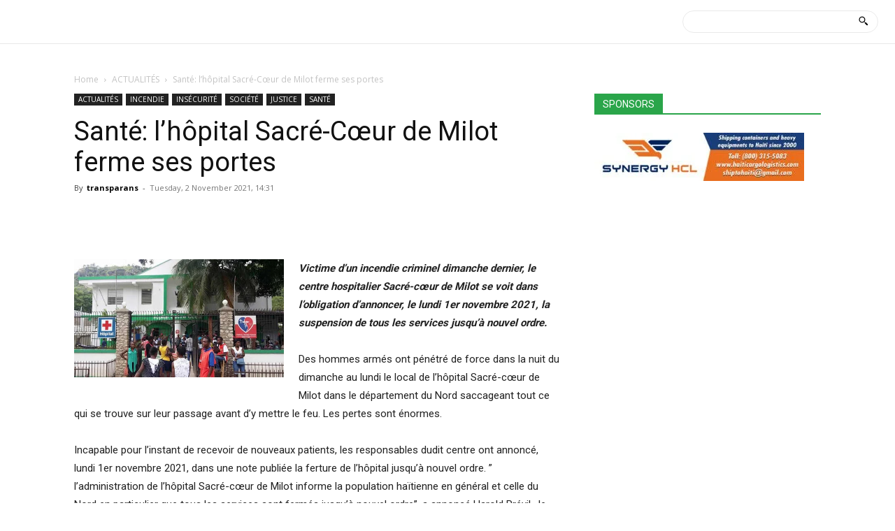

--- FILE ---
content_type: text/html; charset=UTF-8
request_url: https://transparans.net/actualites/sante-lhopital-sacre-coeur-de-milot-ferme-ses-portes/
body_size: 53530
content:
<!doctype html >
<!--[if IE 8]>    <html class="ie8" lang="en"> <![endif]-->
<!--[if IE 9]>    <html class="ie9" lang="en"> <![endif]-->
<!--[if gt IE 8]><!--> <html lang="en-US"> <!--<![endif]-->
<head>
    
    <meta charset="UTF-8" />
    <meta name="viewport" content="width=device-width, initial-scale=1.0">
    <link rel="pingback" href="https://transparans.net/xmlrpc.php" />
    <meta name='robots' content='index, follow, max-image-preview:large, max-snippet:-1, max-video-preview:-1' />
<link rel="icon" type="image/png" href="https://transparans.net/wp-content/uploads/2021/01/TRANSPARANS.png">
	<!-- This site is optimized with the Yoast SEO plugin v26.5 - https://yoast.com/wordpress/plugins/seo/ -->
	<title>Santé: l&#039;hôpital Sacré-Cœur de Milot ferme ses portes - Transparansmm</title>
	<meta name="description" content="Victime d&#039;un incendie criminel dimanche dernier, le centre hospitalier Sacré-cœur de Milot se voit dans l&#039;obligation d&#039;annoncer, le lundi 1er novembre 2021, la suspension de tous les services jusqu&#039;à nouvel ordre." />
	<link rel="canonical" href="https://transparans.net/actualites/sante-lhopital-sacre-coeur-de-milot-ferme-ses-portes/" />
	<meta property="og:locale" content="en_US" />
	<meta property="og:type" content="article" />
	<meta property="og:title" content="Santé: l&#039;hôpital Sacré-Cœur de Milot ferme ses portes - Transparansmm" />
	<meta property="og:description" content="Victime d&#039;un incendie criminel dimanche dernier, le centre hospitalier Sacré-cœur de Milot se voit dans l&#039;obligation d&#039;annoncer, le lundi 1er novembre 2021, la suspension de tous les services jusqu&#039;à nouvel ordre." />
	<meta property="og:url" content="https://transparans.net/actualites/sante-lhopital-sacre-coeur-de-milot-ferme-ses-portes/" />
	<meta property="og:site_name" content="Transparansmm" />
	<meta property="article:publisher" content="https://www.facebook.com/TransparansMM" />
	<meta property="article:published_time" content="2021-11-02T18:31:18+00:00" />
	<meta property="article:modified_time" content="2021-11-02T18:39:22+00:00" />
	<meta property="og:image" content="https://transparans.net/wp-content/uploads/2021/11/unnamed-27.jpg" />
	<meta property="og:image:width" content="512" />
	<meta property="og:image:height" content="288" />
	<meta property="og:image:type" content="image/jpeg" />
	<meta name="author" content="transparans" />
	<meta name="twitter:card" content="summary_large_image" />
	<meta name="twitter:creator" content="@TransparansMM" />
	<meta name="twitter:site" content="@TransparansMM" />
	<meta name="twitter:label1" content="Written by" />
	<meta name="twitter:data1" content="transparans" />
	<meta name="twitter:label2" content="Est. reading time" />
	<meta name="twitter:data2" content="2 minutes" />
	<script type="application/ld+json" class="yoast-schema-graph">{"@context":"https://schema.org","@graph":[{"@type":"NewsArticle","@id":"https://transparans.net/actualites/sante-lhopital-sacre-coeur-de-milot-ferme-ses-portes/#article","isPartOf":{"@id":"https://transparans.net/actualites/sante-lhopital-sacre-coeur-de-milot-ferme-ses-portes/"},"author":{"name":"transparans","@id":"https://transparans.net/#/schema/person/f3d0564647369b5b471f831354e8a713"},"headline":"Santé: l&#8217;hôpital Sacré-Cœur de Milot ferme ses portes","datePublished":"2021-11-02T18:31:18+00:00","dateModified":"2021-11-02T18:39:22+00:00","mainEntityOfPage":{"@id":"https://transparans.net/actualites/sante-lhopital-sacre-coeur-de-milot-ferme-ses-portes/"},"wordCount":230,"commentCount":0,"publisher":{"@id":"https://transparans.net/#organization"},"image":{"@id":"https://transparans.net/actualites/sante-lhopital-sacre-coeur-de-milot-ferme-ses-portes/#primaryimage"},"thumbnailUrl":"https://transparans.net/wp-content/uploads/2021/11/unnamed-27.jpg","articleSection":["ACTUALITÉS","INCENDIE","INSÉCURITÉ","JUSTICE","SANTÉ","SOCIÉTÉ"],"inLanguage":"en-US","potentialAction":[{"@type":"CommentAction","name":"Comment","target":["https://transparans.net/actualites/sante-lhopital-sacre-coeur-de-milot-ferme-ses-portes/#respond"]}]},{"@type":"WebPage","@id":"https://transparans.net/actualites/sante-lhopital-sacre-coeur-de-milot-ferme-ses-portes/","url":"https://transparans.net/actualites/sante-lhopital-sacre-coeur-de-milot-ferme-ses-portes/","name":"Santé: l'hôpital Sacré-Cœur de Milot ferme ses portes - Transparansmm","isPartOf":{"@id":"https://transparans.net/#website"},"primaryImageOfPage":{"@id":"https://transparans.net/actualites/sante-lhopital-sacre-coeur-de-milot-ferme-ses-portes/#primaryimage"},"image":{"@id":"https://transparans.net/actualites/sante-lhopital-sacre-coeur-de-milot-ferme-ses-portes/#primaryimage"},"thumbnailUrl":"https://transparans.net/wp-content/uploads/2021/11/unnamed-27.jpg","datePublished":"2021-11-02T18:31:18+00:00","dateModified":"2021-11-02T18:39:22+00:00","description":"Victime d'un incendie criminel dimanche dernier, le centre hospitalier Sacré-cœur de Milot se voit dans l'obligation d'annoncer, le lundi 1er novembre 2021, la suspension de tous les services jusqu'à nouvel ordre.","breadcrumb":{"@id":"https://transparans.net/actualites/sante-lhopital-sacre-coeur-de-milot-ferme-ses-portes/#breadcrumb"},"inLanguage":"en-US","potentialAction":[{"@type":"ReadAction","target":["https://transparans.net/actualites/sante-lhopital-sacre-coeur-de-milot-ferme-ses-portes/"]}]},{"@type":"ImageObject","inLanguage":"en-US","@id":"https://transparans.net/actualites/sante-lhopital-sacre-coeur-de-milot-ferme-ses-portes/#primaryimage","url":"https://transparans.net/wp-content/uploads/2021/11/unnamed-27.jpg","contentUrl":"https://transparans.net/wp-content/uploads/2021/11/unnamed-27.jpg","width":512,"height":288},{"@type":"BreadcrumbList","@id":"https://transparans.net/actualites/sante-lhopital-sacre-coeur-de-milot-ferme-ses-portes/#breadcrumb","itemListElement":[{"@type":"ListItem","position":1,"name":"Home","item":"https://transparans.net/"},{"@type":"ListItem","position":2,"name":"Santé: l&#8217;hôpital Sacré-Cœur de Milot ferme ses portes"}]},{"@type":"WebSite","@id":"https://transparans.net/#website","url":"https://transparans.net/","name":"Transparansmm","description":"Actualités du Monde - Information, Culture, Politique","publisher":{"@id":"https://transparans.net/#organization"},"potentialAction":[{"@type":"SearchAction","target":{"@type":"EntryPoint","urlTemplate":"https://transparans.net/?s={search_term_string}"},"query-input":{"@type":"PropertyValueSpecification","valueRequired":true,"valueName":"search_term_string"}}],"inLanguage":"en-US"},{"@type":"Organization","@id":"https://transparans.net/#organization","name":"Transparans","url":"https://transparans.net/","logo":{"@type":"ImageObject","inLanguage":"en-US","@id":"https://transparans.net/#/schema/logo/image/","url":"https://transparans.net/wp-content/uploads/2020/12/Transparans-logo-Final-scaled-scaled.jpg","contentUrl":"https://transparans.net/wp-content/uploads/2020/12/Transparans-logo-Final-scaled-scaled.jpg","width":2560,"height":1041,"caption":"Transparans"},"image":{"@id":"https://transparans.net/#/schema/logo/image/"},"sameAs":["https://www.facebook.com/TransparansMM","https://x.com/TransparansMM"]},{"@type":"Person","@id":"https://transparans.net/#/schema/person/f3d0564647369b5b471f831354e8a713","name":"transparans","image":{"@type":"ImageObject","inLanguage":"en-US","@id":"https://transparans.net/#/schema/person/image/","url":"https://secure.gravatar.com/avatar/c4409c361114a1e6ed60e59492229c752be0a049c18417a3d9b8c02bbab3938f?s=96&d=mm&r=g","contentUrl":"https://secure.gravatar.com/avatar/c4409c361114a1e6ed60e59492229c752be0a049c18417a3d9b8c02bbab3938f?s=96&d=mm&r=g","caption":"transparans"},"sameAs":["https://transparans.net"],"url":"https://transparans.net/author/admin/"}]}</script>
	<!-- / Yoast SEO plugin. -->


<link rel='dns-prefetch' href='//www.googletagmanager.com' />
<link rel='dns-prefetch' href='//stats.wp.com' />
<link rel='dns-prefetch' href='//fonts.googleapis.com' />
<link rel='dns-prefetch' href='//widgets.wp.com' />
<link rel='dns-prefetch' href='//s0.wp.com' />
<link rel='dns-prefetch' href='//0.gravatar.com' />
<link rel='dns-prefetch' href='//1.gravatar.com' />
<link rel='dns-prefetch' href='//2.gravatar.com' />
<link rel='dns-prefetch' href='//pagead2.googlesyndication.com' />
<link rel="alternate" type="application/rss+xml" title="Transparansmm &raquo; Feed" href="https://transparans.net/feed/" />
<link rel="alternate" type="application/rss+xml" title="Transparansmm &raquo; Comments Feed" href="https://transparans.net/comments/feed/" />
<link rel="alternate" type="application/rss+xml" title="Transparansmm &raquo; Santé: l&#8217;hôpital Sacré-Cœur de Milot ferme ses portes Comments Feed" href="https://transparans.net/actualites/sante-lhopital-sacre-coeur-de-milot-ferme-ses-portes/feed/" />
<link rel="alternate" title="oEmbed (JSON)" type="application/json+oembed" href="https://transparans.net/wp-json/oembed/1.0/embed?url=https%3A%2F%2Ftransparans.net%2Factualites%2Fsante-lhopital-sacre-coeur-de-milot-ferme-ses-portes%2F" />
<link rel="alternate" title="oEmbed (XML)" type="text/xml+oembed" href="https://transparans.net/wp-json/oembed/1.0/embed?url=https%3A%2F%2Ftransparans.net%2Factualites%2Fsante-lhopital-sacre-coeur-de-milot-ferme-ses-portes%2F&#038;format=xml" />
<style id='wp-img-auto-sizes-contain-inline-css' type='text/css'>
img:is([sizes=auto i],[sizes^="auto," i]){contain-intrinsic-size:3000px 1500px}
/*# sourceURL=wp-img-auto-sizes-contain-inline-css */
</style>
<style id='wp-emoji-styles-inline-css' type='text/css'>

	img.wp-smiley, img.emoji {
		display: inline !important;
		border: none !important;
		box-shadow: none !important;
		height: 1em !important;
		width: 1em !important;
		margin: 0 0.07em !important;
		vertical-align: -0.1em !important;
		background: none !important;
		padding: 0 !important;
	}
/*# sourceURL=wp-emoji-styles-inline-css */
</style>
<style id='wp-block-library-inline-css' type='text/css'>
:root{--wp-block-synced-color:#7a00df;--wp-block-synced-color--rgb:122,0,223;--wp-bound-block-color:var(--wp-block-synced-color);--wp-editor-canvas-background:#ddd;--wp-admin-theme-color:#007cba;--wp-admin-theme-color--rgb:0,124,186;--wp-admin-theme-color-darker-10:#006ba1;--wp-admin-theme-color-darker-10--rgb:0,107,160.5;--wp-admin-theme-color-darker-20:#005a87;--wp-admin-theme-color-darker-20--rgb:0,90,135;--wp-admin-border-width-focus:2px}@media (min-resolution:192dpi){:root{--wp-admin-border-width-focus:1.5px}}.wp-element-button{cursor:pointer}:root .has-very-light-gray-background-color{background-color:#eee}:root .has-very-dark-gray-background-color{background-color:#313131}:root .has-very-light-gray-color{color:#eee}:root .has-very-dark-gray-color{color:#313131}:root .has-vivid-green-cyan-to-vivid-cyan-blue-gradient-background{background:linear-gradient(135deg,#00d084,#0693e3)}:root .has-purple-crush-gradient-background{background:linear-gradient(135deg,#34e2e4,#4721fb 50%,#ab1dfe)}:root .has-hazy-dawn-gradient-background{background:linear-gradient(135deg,#faaca8,#dad0ec)}:root .has-subdued-olive-gradient-background{background:linear-gradient(135deg,#fafae1,#67a671)}:root .has-atomic-cream-gradient-background{background:linear-gradient(135deg,#fdd79a,#004a59)}:root .has-nightshade-gradient-background{background:linear-gradient(135deg,#330968,#31cdcf)}:root .has-midnight-gradient-background{background:linear-gradient(135deg,#020381,#2874fc)}:root{--wp--preset--font-size--normal:16px;--wp--preset--font-size--huge:42px}.has-regular-font-size{font-size:1em}.has-larger-font-size{font-size:2.625em}.has-normal-font-size{font-size:var(--wp--preset--font-size--normal)}.has-huge-font-size{font-size:var(--wp--preset--font-size--huge)}.has-text-align-center{text-align:center}.has-text-align-left{text-align:left}.has-text-align-right{text-align:right}.has-fit-text{white-space:nowrap!important}#end-resizable-editor-section{display:none}.aligncenter{clear:both}.items-justified-left{justify-content:flex-start}.items-justified-center{justify-content:center}.items-justified-right{justify-content:flex-end}.items-justified-space-between{justify-content:space-between}.screen-reader-text{border:0;clip-path:inset(50%);height:1px;margin:-1px;overflow:hidden;padding:0;position:absolute;width:1px;word-wrap:normal!important}.screen-reader-text:focus{background-color:#ddd;clip-path:none;color:#444;display:block;font-size:1em;height:auto;left:5px;line-height:normal;padding:15px 23px 14px;text-decoration:none;top:5px;width:auto;z-index:100000}html :where(.has-border-color){border-style:solid}html :where([style*=border-top-color]){border-top-style:solid}html :where([style*=border-right-color]){border-right-style:solid}html :where([style*=border-bottom-color]){border-bottom-style:solid}html :where([style*=border-left-color]){border-left-style:solid}html :where([style*=border-width]){border-style:solid}html :where([style*=border-top-width]){border-top-style:solid}html :where([style*=border-right-width]){border-right-style:solid}html :where([style*=border-bottom-width]){border-bottom-style:solid}html :where([style*=border-left-width]){border-left-style:solid}html :where(img[class*=wp-image-]){height:auto;max-width:100%}:where(figure){margin:0 0 1em}html :where(.is-position-sticky){--wp-admin--admin-bar--position-offset:var(--wp-admin--admin-bar--height,0px)}@media screen and (max-width:600px){html :where(.is-position-sticky){--wp-admin--admin-bar--position-offset:0px}}
/*wp_block_styles_on_demand_placeholder:693dafaa8438e*/
/*# sourceURL=wp-block-library-inline-css */
</style>
<style id='classic-theme-styles-inline-css' type='text/css'>
/*! This file is auto-generated */
.wp-block-button__link{color:#fff;background-color:#32373c;border-radius:9999px;box-shadow:none;text-decoration:none;padding:calc(.667em + 2px) calc(1.333em + 2px);font-size:1.125em}.wp-block-file__button{background:#32373c;color:#fff;text-decoration:none}
/*# sourceURL=/wp-includes/css/classic-themes.min.css */
</style>
<link rel='stylesheet' id='td-plugin-newsletter-css' href='https://transparans.net/wp-content/plugins/td-newsletter/style.css?ver=12.7.1' type='text/css' media='all' />
<link rel='stylesheet' id='td-plugin-multi-purpose-css' href='https://transparans.net/wp-content/plugins/td-composer/td-multi-purpose/style.css?ver=492e3cf54bd42df3b24a3de8e2307cafx' type='text/css' media='all' />
<link rel='stylesheet' id='google-fonts-style-css' href='https://fonts.googleapis.com/css?family=Roboto%3A400%2C600%2C700%2C500%7COswald%3A400%2C500%2C600%2C700%7COpen+Sans%3A400%2C600%2C700%2C500%7CRoboto%3A500%2C400%7COswald%3A400&#038;display=swap&#038;ver=12.7.1' type='text/css' media='all' />
<link rel='stylesheet' id='jetpack_likes-css' href='https://transparans.net/wp-content/plugins/jetpack/modules/likes/style.css?ver=15.3.1' type='text/css' media='all' />
<link rel='stylesheet' id='tds-front-css' href='https://transparans.net/wp-content/plugins/td-subscription/assets/css/tds-front.css?ver=1.7.1' type='text/css' media='all' />
<link rel='stylesheet' id='td-theme-css' href='https://transparans.net/wp-content/themes/Newspaper/style.css?ver=12.7.1' type='text/css' media='all' />
<style id='td-theme-inline-css' type='text/css'>@media (max-width:767px){.td-header-desktop-wrap{display:none}}@media (min-width:767px){.td-header-mobile-wrap{display:none}}</style>
<link rel='stylesheet' id='td-theme-child-css' href='https://transparans.net/wp-content/themes/Newspaper-child/style.css?ver=12.7.1c' type='text/css' media='all' />
<link rel='stylesheet' id='td-legacy-framework-front-style-css' href='https://transparans.net/wp-content/plugins/td-composer/legacy/Newspaper/assets/css/td_legacy_main.css?ver=492e3cf54bd42df3b24a3de8e2307cafx' type='text/css' media='all' />
<link rel='stylesheet' id='td-standard-pack-framework-front-style-css' href='https://transparans.net/wp-content/plugins/td-standard-pack/Newspaper/assets/css/td_standard_pack_main.css?ver=8ae1459a1d876d507918f73cef68310e' type='text/css' media='all' />
<link rel='stylesheet' id='tdb_style_cloud_templates_front-css' href='https://transparans.net/wp-content/plugins/td-cloud-library/assets/css/tdb_main.css?ver=d578089f160957352b9b4ca6d880fd8f' type='text/css' media='all' />
<link rel='stylesheet' id='sharedaddy-css' href='https://transparans.net/wp-content/plugins/jetpack/modules/sharedaddy/sharing.css?ver=15.3.1' type='text/css' media='all' />
<link rel='stylesheet' id='social-logos-css' href='https://transparans.net/wp-content/plugins/jetpack/_inc/social-logos/social-logos.min.css?ver=15.3.1' type='text/css' media='all' />
<script type="text/javascript" async src="https://transparans.net/wp-content/plugins/burst-statistics/assets/js/timeme/timeme.min.js?ver=1764720650" id="burst-timeme-js"></script>
<script type="text/javascript" id="burst-js-extra">
/* <![CDATA[ */
var burst = {"tracking":{"isInitialHit":true,"lastUpdateTimestamp":0,"beacon_url":"https://transparans.net/wp-content/plugins/burst-statistics/endpoint.php","ajaxUrl":"https://transparans.net/wp-admin/admin-ajax.php"},"options":{"cookieless":0,"pageUrl":"https://transparans.net/actualites/sante-lhopital-sacre-coeur-de-milot-ferme-ses-portes/","beacon_enabled":1,"do_not_track":0,"enable_turbo_mode":0,"track_url_change":0,"cookie_retention_days":30,"debug":0},"goals":{"completed":[],"scriptUrl":"https://transparans.net/wp-content/plugins/burst-statistics/assets/js/build/burst-goals.js?v=1764720650","active":[{"ID":"1","title":"Default goal","type":"clicks","status":"active","server_side":"0","url":"*","conversion_metric":"visitors","date_created":"1718483370","date_start":"1718483370","date_end":"0","attribute":"class","attribute_value":"","hook":"","selector":""}]},"cache":{"uid":null,"fingerprint":null,"isUserAgent":null,"isDoNotTrack":null,"useCookies":null}};
//# sourceURL=burst-js-extra
/* ]]> */
</script>
<script type="text/javascript" async src="https://transparans.net/wp-content/plugins/burst-statistics/assets/js/build/burst.min.js?ver=1764720650" id="burst-js"></script>
<script type="text/javascript" src="https://transparans.net/wp-includes/js/jquery/jquery.min.js?ver=3.7.1" id="jquery-core-js"></script>
<script type="text/javascript" src="https://transparans.net/wp-includes/js/jquery/jquery-migrate.min.js?ver=3.4.1" id="jquery-migrate-js"></script>

<!-- Google tag (gtag.js) snippet added by Site Kit -->
<!-- Google Analytics snippet added by Site Kit -->
<script type="text/javascript" src="https://www.googletagmanager.com/gtag/js?id=GT-TX9TWNWD" id="google_gtagjs-js" async></script>
<script type="text/javascript" id="google_gtagjs-js-after">
/* <![CDATA[ */
window.dataLayer = window.dataLayer || [];function gtag(){dataLayer.push(arguments);}
gtag("set","linker",{"domains":["transparans.net"]});
gtag("js", new Date());
gtag("set", "developer_id.dZTNiMT", true);
gtag("config", "GT-TX9TWNWD");
 window._googlesitekit = window._googlesitekit || {}; window._googlesitekit.throttledEvents = []; window._googlesitekit.gtagEvent = (name, data) => { var key = JSON.stringify( { name, data } ); if ( !! window._googlesitekit.throttledEvents[ key ] ) { return; } window._googlesitekit.throttledEvents[ key ] = true; setTimeout( () => { delete window._googlesitekit.throttledEvents[ key ]; }, 5 ); gtag( "event", name, { ...data, event_source: "site-kit" } ); }; 
//# sourceURL=google_gtagjs-js-after
/* ]]> */
</script>
<link rel="https://api.w.org/" href="https://transparans.net/wp-json/" /><link rel="alternate" title="JSON" type="application/json" href="https://transparans.net/wp-json/wp/v2/posts/11388" /><link rel="EditURI" type="application/rsd+xml" title="RSD" href="https://transparans.net/xmlrpc.php?rsd" />
<meta name="generator" content="Site Kit by Google 1.167.0" />	<style>img#wpstats{display:none}</style>
		    <script>
        window.tdb_global_vars = {"wpRestUrl":"https:\/\/transparans.net\/wp-json\/","permalinkStructure":"\/%category%\/%postname%\/"};
        window.tdb_p_autoload_vars = {"isAjax":false,"isAdminBarShowing":false,"autoloadStatus":"off","origPostEditUrl":null};
    </script>
    
    <style id="tdb-global-colors">:root{--accent-color:#fff}</style>

    
	
<!-- Google AdSense meta tags added by Site Kit -->
<meta name="google-adsense-platform-account" content="ca-host-pub-2644536267352236">
<meta name="google-adsense-platform-domain" content="sitekit.withgoogle.com">
<!-- End Google AdSense meta tags added by Site Kit -->

<!-- Google AdSense snippet added by Site Kit -->
<script type="text/javascript" async="async" src="https://pagead2.googlesyndication.com/pagead/js/adsbygoogle.js?client=ca-pub-4347515032817420&amp;host=ca-host-pub-2644536267352236" crossorigin="anonymous"></script>

<!-- End Google AdSense snippet added by Site Kit -->

<!-- JS generated by theme -->

<script type="text/javascript" id="td-generated-header-js">
    
    

	    var tdBlocksArray = []; //here we store all the items for the current page

	    // td_block class - each ajax block uses a object of this class for requests
	    function tdBlock() {
		    this.id = '';
		    this.block_type = 1; //block type id (1-234 etc)
		    this.atts = '';
		    this.td_column_number = '';
		    this.td_current_page = 1; //
		    this.post_count = 0; //from wp
		    this.found_posts = 0; //from wp
		    this.max_num_pages = 0; //from wp
		    this.td_filter_value = ''; //current live filter value
		    this.is_ajax_running = false;
		    this.td_user_action = ''; // load more or infinite loader (used by the animation)
		    this.header_color = '';
		    this.ajax_pagination_infinite_stop = ''; //show load more at page x
	    }

        // td_js_generator - mini detector
        ( function () {
            var htmlTag = document.getElementsByTagName("html")[0];

	        if ( navigator.userAgent.indexOf("MSIE 10.0") > -1 ) {
                htmlTag.className += ' ie10';
            }

            if ( !!navigator.userAgent.match(/Trident.*rv\:11\./) ) {
                htmlTag.className += ' ie11';
            }

	        if ( navigator.userAgent.indexOf("Edge") > -1 ) {
                htmlTag.className += ' ieEdge';
            }

            if ( /(iPad|iPhone|iPod)/g.test(navigator.userAgent) ) {
                htmlTag.className += ' td-md-is-ios';
            }

            var user_agent = navigator.userAgent.toLowerCase();
            if ( user_agent.indexOf("android") > -1 ) {
                htmlTag.className += ' td-md-is-android';
            }

            if ( -1 !== navigator.userAgent.indexOf('Mac OS X')  ) {
                htmlTag.className += ' td-md-is-os-x';
            }

            if ( /chrom(e|ium)/.test(navigator.userAgent.toLowerCase()) ) {
               htmlTag.className += ' td-md-is-chrome';
            }

            if ( -1 !== navigator.userAgent.indexOf('Firefox') ) {
                htmlTag.className += ' td-md-is-firefox';
            }

            if ( -1 !== navigator.userAgent.indexOf('Safari') && -1 === navigator.userAgent.indexOf('Chrome') ) {
                htmlTag.className += ' td-md-is-safari';
            }

            if( -1 !== navigator.userAgent.indexOf('IEMobile') ){
                htmlTag.className += ' td-md-is-iemobile';
            }

        })();

        var tdLocalCache = {};

        ( function () {
            "use strict";

            tdLocalCache = {
                data: {},
                remove: function (resource_id) {
                    delete tdLocalCache.data[resource_id];
                },
                exist: function (resource_id) {
                    return tdLocalCache.data.hasOwnProperty(resource_id) && tdLocalCache.data[resource_id] !== null;
                },
                get: function (resource_id) {
                    return tdLocalCache.data[resource_id];
                },
                set: function (resource_id, cachedData) {
                    tdLocalCache.remove(resource_id);
                    tdLocalCache.data[resource_id] = cachedData;
                }
            };
        })();

    
    
var td_viewport_interval_list=[{"limitBottom":767,"sidebarWidth":228},{"limitBottom":1018,"sidebarWidth":300},{"limitBottom":1140,"sidebarWidth":324}];
var td_animation_stack_effect="type0";
var tds_animation_stack=true;
var td_animation_stack_specific_selectors=".entry-thumb, img, .td-lazy-img";
var td_animation_stack_general_selectors=".td-animation-stack img, .td-animation-stack .entry-thumb, .post img, .td-animation-stack .td-lazy-img";
var tds_show_more_info="Show more info";
var tds_show_less_info="Show less info";
var tdc_is_installed="yes";
var tdc_domain_active=false;
var td_ajax_url="https:\/\/transparans.net\/wp-admin\/admin-ajax.php?td_theme_name=Newspaper&v=12.7.1";
var td_get_template_directory_uri="https:\/\/transparans.net\/wp-content\/plugins\/td-composer\/legacy\/common";
var tds_snap_menu="";
var tds_logo_on_sticky="";
var tds_header_style="tdm_header_style_1";
var td_please_wait="Please wait...";
var td_email_user_pass_incorrect="User or password incorrect!";
var td_email_user_incorrect="Email or username incorrect!";
var td_email_incorrect="Email incorrect!";
var td_user_incorrect="Username incorrect!";
var td_email_user_empty="Email or username empty!";
var td_pass_empty="Pass empty!";
var td_pass_pattern_incorrect="Invalid Pass Pattern!";
var td_retype_pass_incorrect="Retyped Pass incorrect!";
var tds_more_articles_on_post_enable="";
var tds_more_articles_on_post_time_to_wait="";
var tds_more_articles_on_post_pages_distance_from_top=0;
var tds_captcha="";
var tds_theme_color_site_wide="#f57e2c";
var tds_smart_sidebar="enabled";
var tdThemeName="Newspaper";
var tdThemeNameWl="Newspaper";
var td_magnific_popup_translation_tPrev="Previous (Left arrow key)";
var td_magnific_popup_translation_tNext="Next (Right arrow key)";
var td_magnific_popup_translation_tCounter="%curr% of %total%";
var td_magnific_popup_translation_ajax_tError="The content from %url% could not be loaded.";
var td_magnific_popup_translation_image_tError="The image #%curr% could not be loaded.";
var tdBlockNonce="af28512d89";
var tdMobileMenu="enabled";
var tdMobileSearch="enabled";
var tdDateNamesI18n={"month_names":["January","February","March","April","May","June","July","August","September","October","November","December"],"month_names_short":["Jan","Feb","Mar","Apr","May","Jun","Jul","Aug","Sep","Oct","Nov","Dec"],"day_names":["Sunday","Monday","Tuesday","Wednesday","Thursday","Friday","Saturday"],"day_names_short":["Sun","Mon","Tue","Wed","Thu","Fri","Sat"]};
var td_reset_pass_empty="Please enter a new password before proceeding.";
var td_reset_pass_confirm_empty="Please confirm the new password before proceeding.";
var td_reset_pass_not_matching="Please make sure that the passwords match.";
var tdb_modal_confirm="Save";
var tdb_modal_cancel="Cancel";
var tdb_modal_confirm_alt="Yes";
var tdb_modal_cancel_alt="No";
var td_deploy_mode="deploy";
var td_ad_background_click_link="";
var td_ad_background_click_target="";
</script>


<!-- Header style compiled by theme -->

<style>:root{--td_theme_color:#f57e2c;--td_slider_text:rgba(245,126,44,0.7);--td_header_color:#2aa54a;--td_mobile_gradient_one_mob:#2aa54a;--td_mobile_gradient_two_mob:#2aa54a;--td_mobile_text_active_color:#ffffff;--td_mobile_text_color:rgba(255,255,255,0.7)}.td-header-style-12 .td-header-menu-wrap-full,.td-header-style-12 .td-affix,.td-grid-style-1.td-hover-1 .td-big-grid-post:hover .td-post-category,.td-grid-style-5.td-hover-1 .td-big-grid-post:hover .td-post-category,.td_category_template_3 .td-current-sub-category,.td_category_template_8 .td-category-header .td-category a.td-current-sub-category,.td_category_template_4 .td-category-siblings .td-category a:hover,.td_block_big_grid_9.td-grid-style-1 .td-post-category,.td_block_big_grid_9.td-grid-style-5 .td-post-category,.td-grid-style-6.td-hover-1 .td-module-thumb:after,.tdm-menu-active-style5 .td-header-menu-wrap .sf-menu>.current-menu-item>a,.tdm-menu-active-style5 .td-header-menu-wrap .sf-menu>.current-menu-ancestor>a,.tdm-menu-active-style5 .td-header-menu-wrap .sf-menu>.current-category-ancestor>a,.tdm-menu-active-style5 .td-header-menu-wrap .sf-menu>li>a:hover,.tdm-menu-active-style5 .td-header-menu-wrap .sf-menu>.sfHover>a{background-color:#f57e2c}.td_mega_menu_sub_cats .cur-sub-cat,.td-mega-span h3 a:hover,.td_mod_mega_menu:hover .entry-title a,.header-search-wrap .result-msg a:hover,.td-header-top-menu .td-drop-down-search .td_module_wrap:hover .entry-title a,.td-header-top-menu .td-icon-search:hover,.td-header-wrap .result-msg a:hover,.top-header-menu li a:hover,.top-header-menu .current-menu-item>a,.top-header-menu .current-menu-ancestor>a,.top-header-menu .current-category-ancestor>a,.td-social-icon-wrap>a:hover,.td-header-sp-top-widget .td-social-icon-wrap a:hover,.td_mod_related_posts:hover h3>a,.td-post-template-11 .td-related-title .td-related-left:hover,.td-post-template-11 .td-related-title .td-related-right:hover,.td-post-template-11 .td-related-title .td-cur-simple-item,.td-post-template-11 .td_block_related_posts .td-next-prev-wrap a:hover,.td-category-header .td-pulldown-category-filter-link:hover,.td-category-siblings .td-subcat-dropdown a:hover,.td-category-siblings .td-subcat-dropdown a.td-current-sub-category,.footer-text-wrap .footer-email-wrap a,.footer-social-wrap a:hover,.td_module_17 .td-read-more a:hover,.td_module_18 .td-read-more a:hover,.td_module_19 .td-post-author-name a:hover,.td-pulldown-syle-2 .td-subcat-dropdown:hover .td-subcat-more span,.td-pulldown-syle-2 .td-subcat-dropdown:hover .td-subcat-more i,.td-pulldown-syle-3 .td-subcat-dropdown:hover .td-subcat-more span,.td-pulldown-syle-3 .td-subcat-dropdown:hover .td-subcat-more i,.tdm-menu-active-style3 .tdm-header.td-header-wrap .sf-menu>.current-category-ancestor>a,.tdm-menu-active-style3 .tdm-header.td-header-wrap .sf-menu>.current-menu-ancestor>a,.tdm-menu-active-style3 .tdm-header.td-header-wrap .sf-menu>.current-menu-item>a,.tdm-menu-active-style3 .tdm-header.td-header-wrap .sf-menu>.sfHover>a,.tdm-menu-active-style3 .tdm-header.td-header-wrap .sf-menu>li>a:hover{color:#f57e2c}.td-mega-menu-page .wpb_content_element ul li a:hover,.td-theme-wrap .td-aj-search-results .td_module_wrap:hover .entry-title a,.td-theme-wrap .header-search-wrap .result-msg a:hover{color:#f57e2c!important}.td_category_template_8 .td-category-header .td-category a.td-current-sub-category,.td_category_template_4 .td-category-siblings .td-category a:hover,.tdm-menu-active-style4 .tdm-header .sf-menu>.current-menu-item>a,.tdm-menu-active-style4 .tdm-header .sf-menu>.current-menu-ancestor>a,.tdm-menu-active-style4 .tdm-header .sf-menu>.current-category-ancestor>a,.tdm-menu-active-style4 .tdm-header .sf-menu>li>a:hover,.tdm-menu-active-style4 .tdm-header .sf-menu>.sfHover>a{border-color:#f57e2c}.top-header-menu .current-menu-item>a,.top-header-menu .current-menu-ancestor>a,.top-header-menu .current-category-ancestor>a,.top-header-menu li a:hover,.td-header-sp-top-widget .td-icon-search:hover{color:#dcdcdc}.td-header-wrap .td-header-menu-wrap-full,.td-header-menu-wrap.td-affix,.td-header-style-3 .td-header-main-menu,.td-header-style-3 .td-affix .td-header-main-menu,.td-header-style-4 .td-header-main-menu,.td-header-style-4 .td-affix .td-header-main-menu,.td-header-style-8 .td-header-menu-wrap.td-affix,.td-header-style-8 .td-header-top-menu-full{background-color:#ffffff}.td-boxed-layout .td-header-style-3 .td-header-menu-wrap,.td-boxed-layout .td-header-style-4 .td-header-menu-wrap,.td-header-style-3 .td_stretch_content .td-header-menu-wrap,.td-header-style-4 .td_stretch_content .td-header-menu-wrap{background-color:#ffffff!important}@media (min-width:1019px){.td-header-style-1 .td-header-sp-recs,.td-header-style-1 .td-header-sp-logo{margin-bottom:28px}}@media (min-width:768px) and (max-width:1018px){.td-header-style-1 .td-header-sp-recs,.td-header-style-1 .td-header-sp-logo{margin-bottom:14px}}.td-header-style-7 .td-header-top-menu{border-bottom:none}.td-header-wrap .td-header-menu-wrap .sf-menu>li>a,.td-header-wrap .td-header-menu-social .td-social-icon-wrap a,.td-header-style-4 .td-header-menu-social .td-social-icon-wrap i,.td-header-style-5 .td-header-menu-social .td-social-icon-wrap i,.td-header-style-6 .td-header-menu-social .td-social-icon-wrap i,.td-header-style-12 .td-header-menu-social .td-social-icon-wrap i,.td-header-wrap .header-search-wrap #td-header-search-button .td-icon-search{color:#000000}.td-header-wrap .td-header-menu-social+.td-search-wrapper #td-header-search-button:before{background-color:#000000}.td-theme-wrap .td-mega-menu .td-next-prev-wrap a{color:#dd9933}.td-theme-wrap .td-mega-menu .td-next-prev-wrap a{border-color:#dd9933}.td-footer-wrapper,.td-footer-wrapper .td_block_template_7 .td-block-title>*,.td-footer-wrapper .td_block_template_17 .td-block-title,.td-footer-wrapper .td-block-title-wrap .td-wrapper-pulldown-filter{background-color:#ffffff}.td-footer-wrapper,.td-footer-wrapper a,.td-footer-wrapper .block-title a,.td-footer-wrapper .block-title span,.td-footer-wrapper .block-title label,.td-footer-wrapper .td-excerpt,.td-footer-wrapper .td-post-author-name span,.td-footer-wrapper .td-post-date,.td-footer-wrapper .td-social-style3 .td_social_type a,.td-footer-wrapper .td-social-style3,.td-footer-wrapper .td-social-style4 .td_social_type a,.td-footer-wrapper .td-social-style4,.td-footer-wrapper .td-social-style9,.td-footer-wrapper .td-social-style10,.td-footer-wrapper .td-social-style2 .td_social_type a,.td-footer-wrapper .td-social-style8 .td_social_type a,.td-footer-wrapper .td-social-style2 .td_social_type,.td-footer-wrapper .td-social-style8 .td_social_type,.td-footer-template-13 .td-social-name,.td-footer-wrapper .td_block_template_7 .td-block-title>*{color:#000000}.td-footer-wrapper .widget_calendar th,.td-footer-wrapper .widget_calendar td,.td-footer-wrapper .td-social-style2 .td_social_type .td-social-box,.td-footer-wrapper .td-social-style8 .td_social_type .td-social-box,.td-social-style-2 .td-icon-font:after{border-color:#000000}.td-footer-wrapper .td-module-comments a,.td-footer-wrapper .td-post-category,.td-footer-wrapper .td-slide-meta .td-post-author-name span,.td-footer-wrapper .td-slide-meta .td-post-date{color:#fff}.td-footer-bottom-full .td-container::before{background-color:rgba(0,0,0,0.1)}:root{--td_theme_color:#f57e2c;--td_slider_text:rgba(245,126,44,0.7);--td_header_color:#2aa54a;--td_mobile_gradient_one_mob:#2aa54a;--td_mobile_gradient_two_mob:#2aa54a;--td_mobile_text_active_color:#ffffff;--td_mobile_text_color:rgba(255,255,255,0.7)}.td-header-style-12 .td-header-menu-wrap-full,.td-header-style-12 .td-affix,.td-grid-style-1.td-hover-1 .td-big-grid-post:hover .td-post-category,.td-grid-style-5.td-hover-1 .td-big-grid-post:hover .td-post-category,.td_category_template_3 .td-current-sub-category,.td_category_template_8 .td-category-header .td-category a.td-current-sub-category,.td_category_template_4 .td-category-siblings .td-category a:hover,.td_block_big_grid_9.td-grid-style-1 .td-post-category,.td_block_big_grid_9.td-grid-style-5 .td-post-category,.td-grid-style-6.td-hover-1 .td-module-thumb:after,.tdm-menu-active-style5 .td-header-menu-wrap .sf-menu>.current-menu-item>a,.tdm-menu-active-style5 .td-header-menu-wrap .sf-menu>.current-menu-ancestor>a,.tdm-menu-active-style5 .td-header-menu-wrap .sf-menu>.current-category-ancestor>a,.tdm-menu-active-style5 .td-header-menu-wrap .sf-menu>li>a:hover,.tdm-menu-active-style5 .td-header-menu-wrap .sf-menu>.sfHover>a{background-color:#f57e2c}.td_mega_menu_sub_cats .cur-sub-cat,.td-mega-span h3 a:hover,.td_mod_mega_menu:hover .entry-title a,.header-search-wrap .result-msg a:hover,.td-header-top-menu .td-drop-down-search .td_module_wrap:hover .entry-title a,.td-header-top-menu .td-icon-search:hover,.td-header-wrap .result-msg a:hover,.top-header-menu li a:hover,.top-header-menu .current-menu-item>a,.top-header-menu .current-menu-ancestor>a,.top-header-menu .current-category-ancestor>a,.td-social-icon-wrap>a:hover,.td-header-sp-top-widget .td-social-icon-wrap a:hover,.td_mod_related_posts:hover h3>a,.td-post-template-11 .td-related-title .td-related-left:hover,.td-post-template-11 .td-related-title .td-related-right:hover,.td-post-template-11 .td-related-title .td-cur-simple-item,.td-post-template-11 .td_block_related_posts .td-next-prev-wrap a:hover,.td-category-header .td-pulldown-category-filter-link:hover,.td-category-siblings .td-subcat-dropdown a:hover,.td-category-siblings .td-subcat-dropdown a.td-current-sub-category,.footer-text-wrap .footer-email-wrap a,.footer-social-wrap a:hover,.td_module_17 .td-read-more a:hover,.td_module_18 .td-read-more a:hover,.td_module_19 .td-post-author-name a:hover,.td-pulldown-syle-2 .td-subcat-dropdown:hover .td-subcat-more span,.td-pulldown-syle-2 .td-subcat-dropdown:hover .td-subcat-more i,.td-pulldown-syle-3 .td-subcat-dropdown:hover .td-subcat-more span,.td-pulldown-syle-3 .td-subcat-dropdown:hover .td-subcat-more i,.tdm-menu-active-style3 .tdm-header.td-header-wrap .sf-menu>.current-category-ancestor>a,.tdm-menu-active-style3 .tdm-header.td-header-wrap .sf-menu>.current-menu-ancestor>a,.tdm-menu-active-style3 .tdm-header.td-header-wrap .sf-menu>.current-menu-item>a,.tdm-menu-active-style3 .tdm-header.td-header-wrap .sf-menu>.sfHover>a,.tdm-menu-active-style3 .tdm-header.td-header-wrap .sf-menu>li>a:hover{color:#f57e2c}.td-mega-menu-page .wpb_content_element ul li a:hover,.td-theme-wrap .td-aj-search-results .td_module_wrap:hover .entry-title a,.td-theme-wrap .header-search-wrap .result-msg a:hover{color:#f57e2c!important}.td_category_template_8 .td-category-header .td-category a.td-current-sub-category,.td_category_template_4 .td-category-siblings .td-category a:hover,.tdm-menu-active-style4 .tdm-header .sf-menu>.current-menu-item>a,.tdm-menu-active-style4 .tdm-header .sf-menu>.current-menu-ancestor>a,.tdm-menu-active-style4 .tdm-header .sf-menu>.current-category-ancestor>a,.tdm-menu-active-style4 .tdm-header .sf-menu>li>a:hover,.tdm-menu-active-style4 .tdm-header .sf-menu>.sfHover>a{border-color:#f57e2c}.top-header-menu .current-menu-item>a,.top-header-menu .current-menu-ancestor>a,.top-header-menu .current-category-ancestor>a,.top-header-menu li a:hover,.td-header-sp-top-widget .td-icon-search:hover{color:#dcdcdc}.td-header-wrap .td-header-menu-wrap-full,.td-header-menu-wrap.td-affix,.td-header-style-3 .td-header-main-menu,.td-header-style-3 .td-affix .td-header-main-menu,.td-header-style-4 .td-header-main-menu,.td-header-style-4 .td-affix .td-header-main-menu,.td-header-style-8 .td-header-menu-wrap.td-affix,.td-header-style-8 .td-header-top-menu-full{background-color:#ffffff}.td-boxed-layout .td-header-style-3 .td-header-menu-wrap,.td-boxed-layout .td-header-style-4 .td-header-menu-wrap,.td-header-style-3 .td_stretch_content .td-header-menu-wrap,.td-header-style-4 .td_stretch_content .td-header-menu-wrap{background-color:#ffffff!important}@media (min-width:1019px){.td-header-style-1 .td-header-sp-recs,.td-header-style-1 .td-header-sp-logo{margin-bottom:28px}}@media (min-width:768px) and (max-width:1018px){.td-header-style-1 .td-header-sp-recs,.td-header-style-1 .td-header-sp-logo{margin-bottom:14px}}.td-header-style-7 .td-header-top-menu{border-bottom:none}.td-header-wrap .td-header-menu-wrap .sf-menu>li>a,.td-header-wrap .td-header-menu-social .td-social-icon-wrap a,.td-header-style-4 .td-header-menu-social .td-social-icon-wrap i,.td-header-style-5 .td-header-menu-social .td-social-icon-wrap i,.td-header-style-6 .td-header-menu-social .td-social-icon-wrap i,.td-header-style-12 .td-header-menu-social .td-social-icon-wrap i,.td-header-wrap .header-search-wrap #td-header-search-button .td-icon-search{color:#000000}.td-header-wrap .td-header-menu-social+.td-search-wrapper #td-header-search-button:before{background-color:#000000}.td-theme-wrap .td-mega-menu .td-next-prev-wrap a{color:#dd9933}.td-theme-wrap .td-mega-menu .td-next-prev-wrap a{border-color:#dd9933}.td-footer-wrapper,.td-footer-wrapper .td_block_template_7 .td-block-title>*,.td-footer-wrapper .td_block_template_17 .td-block-title,.td-footer-wrapper .td-block-title-wrap .td-wrapper-pulldown-filter{background-color:#ffffff}.td-footer-wrapper,.td-footer-wrapper a,.td-footer-wrapper .block-title a,.td-footer-wrapper .block-title span,.td-footer-wrapper .block-title label,.td-footer-wrapper .td-excerpt,.td-footer-wrapper .td-post-author-name span,.td-footer-wrapper .td-post-date,.td-footer-wrapper .td-social-style3 .td_social_type a,.td-footer-wrapper .td-social-style3,.td-footer-wrapper .td-social-style4 .td_social_type a,.td-footer-wrapper .td-social-style4,.td-footer-wrapper .td-social-style9,.td-footer-wrapper .td-social-style10,.td-footer-wrapper .td-social-style2 .td_social_type a,.td-footer-wrapper .td-social-style8 .td_social_type a,.td-footer-wrapper .td-social-style2 .td_social_type,.td-footer-wrapper .td-social-style8 .td_social_type,.td-footer-template-13 .td-social-name,.td-footer-wrapper .td_block_template_7 .td-block-title>*{color:#000000}.td-footer-wrapper .widget_calendar th,.td-footer-wrapper .widget_calendar td,.td-footer-wrapper .td-social-style2 .td_social_type .td-social-box,.td-footer-wrapper .td-social-style8 .td_social_type .td-social-box,.td-social-style-2 .td-icon-font:after{border-color:#000000}.td-footer-wrapper .td-module-comments a,.td-footer-wrapper .td-post-category,.td-footer-wrapper .td-slide-meta .td-post-author-name span,.td-footer-wrapper .td-slide-meta .td-post-date{color:#fff}.td-footer-bottom-full .td-container::before{background-color:rgba(0,0,0,0.1)}</style>




<script type="application/ld+json">
    {
        "@context": "https://schema.org",
        "@type": "BreadcrumbList",
        "itemListElement": [
            {
                "@type": "ListItem",
                "position": 1,
                "item": {
                    "@type": "WebSite",
                    "@id": "https://transparans.net/",
                    "name": "Home"
                }
            },
            {
                "@type": "ListItem",
                "position": 2,
                    "item": {
                    "@type": "WebPage",
                    "@id": "https://transparans.net/category/actualites/",
                    "name": "ACTUALITÉS"
                }
            }
            ,{
                "@type": "ListItem",
                "position": 3,
                    "item": {
                    "@type": "WebPage",
                    "@id": "https://transparans.net/actualites/sante-lhopital-sacre-coeur-de-milot-ferme-ses-portes/",
                    "name": "Santé: l&#8217;hôpital Sacré-Cœur de Milot ferme ses portes"                                
                }
            }    
        ]
    }
</script>
<link rel="icon" href="https://transparans.net/wp-content/uploads/2020/10/cropped-TRANSPARANS-150x150.png" sizes="32x32" />
<link rel="icon" href="https://transparans.net/wp-content/uploads/2020/10/cropped-TRANSPARANS-300x300.png" sizes="192x192" />
<link rel="apple-touch-icon" href="https://transparans.net/wp-content/uploads/2020/10/cropped-TRANSPARANS-300x300.png" />
<meta name="msapplication-TileImage" content="https://transparans.net/wp-content/uploads/2020/10/cropped-TRANSPARANS-300x300.png" />
		<style type="text/css" id="wp-custom-css">
			.display-none {
    display: none !important;
}
.tdb-block-inner.td-fix-index.tagdiv-type {
    display: none !important;
}
button#wpforms-submit-4859 {
    background: #f57e2c;
}
div#comments {
    display: none !important;
}
.td-mobile-content li a {
    text-transform: uppercase !important;
}

div#tdi_66 {
    padding: 0 !important;
}


div#gtranslate_wrapper {
    position: absolute !important; 
}

@media screen and (max-width: 600px) {
  
	div#gtranslate_wrapper {
    width: 33% !important;
    overflow: hidden !important;
    margin-top: 42px !important;
    margin-left: 26% !important;
    position: absolute !important; 
}
	
}
.tdm-title{
	margin-bottom:6px !Important;
}

div.wpforms-container .wpforms-form div.wpforms-submit-container button[type=submit] {
    font-family: var(--td_default_google_font_1, 'Open Sans', 'Open Sans Regular', sans-serif);
    border: none;
    background-color: black;
    color: #ffffff;
    text-transform: uppercase;
    font-size: 13px;
    font-weight: 600;
    padding: 10px 30px;
    -webkit-transition: all 0.3s ease;
    transition: all 0.3s ease;
}
div.wpforms-container .wpforms-form div.wpforms-field-container .wpforms-field input, div.wpforms-container .wpforms-form div.wpforms-field-container .wpforms-field textarea {
    font-family: var(--td_default_google_font_1, 'Open Sans', 'Open Sans Regular', sans-serif);
    border-color: #272728;
    border-width: 1px 1px 1px 1px;		</style>
		
<!-- Button style compiled by theme -->

<style>.tdm-btn-style1{background-color:#f57e2c}.tdm-btn-style2:before{border-color:#f57e2c}.tdm-btn-style2{color:#f57e2c}.tdm-btn-style3{-webkit-box-shadow:0 2px 16px #f57e2c;-moz-box-shadow:0 2px 16px #f57e2c;box-shadow:0 2px 16px #f57e2c}.tdm-btn-style3:hover{-webkit-box-shadow:0 4px 26px #f57e2c;-moz-box-shadow:0 4px 26px #f57e2c;box-shadow:0 4px 26px #f57e2c}</style>

	<style id="tdw-css-placeholder">.myclassh3{margin-bottom:6px!Important}.radio-logo-wrapper .td_single_image_bg{background-size:250px auto!important}</style></head>

<body data-rsssl=1 class="wp-singular post-template-default single single-post postid-11388 single-format-standard wp-theme-Newspaper wp-child-theme-Newspaper-child td-standard-pack sante-lhopital-sacre-coeur-de-milot-ferme-ses-portes global-block-template-1 td-video-pro single_template_1 white-menu  tdc-header-template  tdc-footer-template td-animation-stack-type0 td-full-layout" itemscope="itemscope" itemtype="https://schema.org/WebPage" data-burst_id="11388" data-burst_type="post">

<div class="td-scroll-up" data-style="style1"><i class="td-icon-menu-up"></i></div>
    <div class="td-menu-background" style="visibility:hidden"></div>
<div id="td-mobile-nav" style="visibility:hidden">
    <div class="td-mobile-container">
        <!-- mobile menu top section -->
        <div class="td-menu-socials-wrap">
            <!-- socials -->
            <div class="td-menu-socials">
                
        <span class="td-social-icon-wrap">
            <a target="_blank" href="https://www.facebook.com/transparansmm" title="Facebook">
                <i class="td-icon-font td-icon-facebook"></i>
                <span style="display: none">Facebook</span>
            </a>
        </span>
        <span class="td-social-icon-wrap">
            <a target="_blank" href="https://www.instagram.com/transparansmm#" title="Instagram">
                <i class="td-icon-font td-icon-instagram"></i>
                <span style="display: none">Instagram</span>
            </a>
        </span>
        <span class="td-social-icon-wrap">
            <a target="_blank" href="https://www.linkedin.com/in/transparans-multimedia-a2ba481b8" title="Linkedin">
                <i class="td-icon-font td-icon-linkedin"></i>
                <span style="display: none">Linkedin</span>
            </a>
        </span>
        <span class="td-social-icon-wrap">
            <a target="_blank" href="https://twitter.com/TransparansMM" title="Twitter">
                <i class="td-icon-font td-icon-twitter"></i>
                <span style="display: none">Twitter</span>
            </a>
        </span>
        <span class="td-social-icon-wrap">
            <a target="_blank" href="https://youtube.com/channel/UCF72gzUgGoI7IOthYeYvtfQ" title="Youtube">
                <i class="td-icon-font td-icon-youtube"></i>
                <span style="display: none">Youtube</span>
            </a>
        </span>            </div>
            <!-- close button -->
            <div class="td-mobile-close">
                <span><i class="td-icon-close-mobile"></i></span>
            </div>
        </div>

        <!-- login section -->
        
        <!-- menu section -->
        <div class="td-mobile-content">
            <div class="menu-td-demo-header-menu-container"><ul id="menu-td-demo-header-menu-1" class="td-mobile-main-menu"><li class="menu-item menu-item-type-post_type menu-item-object-page menu-item-home menu-item-first menu-item-560"><a href="https://transparans.net/">ACCEUIL</a></li>
<li class="menu-item menu-item-type-taxonomy menu-item-object-category current-post-ancestor current-menu-parent current-post-parent menu-item-3972"><a href="https://transparans.net/category/actualites/">ACTUALITÉS</a></li>
<li class="menu-item menu-item-type-custom menu-item-object-custom menu-item-561"><a href="https://transparans.net/videos/">VIDÉOS</a></li>
<li class="menu-item menu-item-type-post_type menu-item-object-page menu-item-has-children menu-item-2908"><a href="https://transparans.net/360news/">360NEWS<i class="td-icon-menu-right td-element-after"></i></a>
<ul class="sub-menu">
	<li class="menu-item menu-item-type-custom menu-item-object-custom menu-item-562"><a href="https://transparans.net/economie/">ÉCONOMIE</a></li>
	<li class="menu-item menu-item-type-taxonomy menu-item-object-category menu-item-882"><a href="https://transparans.net/category/diaspora/">DIASPORA</a></li>
</ul>
</li>
<li class="menu-item menu-item-type-taxonomy menu-item-object-category menu-item-1228"><a href="https://transparans.net/category/editorial/">ÉDITORIAL</a></li>
<li class="menu-item menu-item-type-custom menu-item-object-custom menu-item-21310"><a href="https://transparansradio.com/">TRANSPARANS RADIO</a></li>
<li class="menu-item menu-item-type-post_type menu-item-object-page menu-item-19889"><a href="https://transparans.net/a-propos-de-nous1/">A Propos de Nous</a></li>
<li class="menu-item menu-item-type-post_type menu-item-object-page menu-item-23044"><a href="https://transparans.net/contactez-nous/">Contactez-nous</a></li>
</ul></div>        </div>
    </div>

    <!-- register/login section -->
    </div><div class="td-search-background" style="visibility:hidden"></div>
<div class="td-search-wrap-mob" style="visibility:hidden">
	<div class="td-drop-down-search">
		<form method="get" class="td-search-form" action="https://transparans.net/">
			<!-- close button -->
			<div class="td-search-close">
				<span><i class="td-icon-close-mobile"></i></span>
			</div>
			<div role="search" class="td-search-input">
				<span>Search</span>
				<input id="td-header-search-mob" type="text" value="" name="s" autocomplete="off" />
			</div>
		</form>
		<div id="td-aj-search-mob" class="td-ajax-search-flex"></div>
	</div>
</div>

    <div id="td-outer-wrap" class="td-theme-wrap">
    
                    <div class="td-header-template-wrap" style="position: relative">
                                    <div class="td-header-mobile-wrap ">
                        <div id="tdi_1" class="tdc-zone"><div class="tdc_zone tdi_2  wpb_row td-pb-row tdc-element-style"  >
<style scoped>.tdi_2{min-height:0}.td-header-mobile-wrap{position:relative;width:100%}@media (max-width:767px){.tdi_2{margin-bottom:5px!important;position:relative}}</style>
<div class="tdi_1_rand_style td-element-style" ><style>@media (max-width:767px){.tdi_1_rand_style{background-color:#cb1628!important}}</style></div><div id="tdi_3" class="tdc-row"><div class="vc_row tdi_4  wpb_row td-pb-row tdc-element-style" >
<style scoped>.tdi_4,.tdi_4 .tdc-columns{min-height:0}.tdi_4,.tdi_4 .tdc-columns{display:block}.tdi_4 .tdc-columns{width:100%}.tdi_4:before,.tdi_4:after{display:table}@media (max-width:767px){.tdi_4{position:relative}}</style>
<div class="tdi_3_rand_style td-element-style" ><style>@media (max-width:767px){.tdi_3_rand_style{background-color:#0a0a0a!important}}</style></div><div class="vc_column tdi_6  wpb_column vc_column_container tdc-column td-pb-span4">
<style scoped>.tdi_6{vertical-align:baseline}.tdi_6>.wpb_wrapper,.tdi_6>.wpb_wrapper>.tdc-elements{display:block}.tdi_6>.wpb_wrapper>.tdc-elements{width:100%}.tdi_6>.wpb_wrapper>.vc_row_inner{width:auto}.tdi_6>.wpb_wrapper{width:auto;height:auto}@media (max-width:767px){.tdi_6{vertical-align:middle}}@media (max-width:767px){.tdi_6{width:20%!important;display:inline-block!important}}</style><div class="wpb_wrapper" ><div class="td_block_wrap tdb_mobile_menu tdi_7 td-pb-border-top td_block_template_1 tdb-header-align"  data-td-block-uid="tdi_7" >
<style>@media (max-width:767px){.tdi_7{margin-left:-13px!important;padding-top:2px!important}}</style>
<style>.tdb-header-align{vertical-align:middle}.tdb_mobile_menu{margin-bottom:0;clear:none}.tdb_mobile_menu a{display:inline-block!important;position:relative;text-align:center;color:var(--td_theme_color,#4db2ec)}.tdb_mobile_menu a>span{display:flex;align-items:center;justify-content:center}.tdb_mobile_menu svg{height:auto}.tdb_mobile_menu svg,.tdb_mobile_menu svg *{fill:var(--td_theme_color,#4db2ec)}#tdc-live-iframe .tdb_mobile_menu a{pointer-events:none}.td-menu-mob-open-menu{overflow:hidden}.td-menu-mob-open-menu #td-outer-wrap{position:static}.tdi_7 .tdb-mobile-menu-button i{font-size:27px;width:54px;height:54px;line-height:54px}.tdi_7 .tdb-mobile-menu-button svg{width:27px}.tdi_7 .tdb-mobile-menu-button .tdb-mobile-menu-icon-svg{width:54px;height:54px}.tdi_7 .tdb-mobile-menu-button{color:#ffffff}.tdi_7 .tdb-mobile-menu-button svg,.tdi_7 .tdb-mobile-menu-button svg *{fill:#ffffff}</style><div class="tdb-block-inner td-fix-index"><span class="tdb-mobile-menu-button"><span class="tdb-mobile-menu-icon tdb-mobile-menu-icon-svg" ><svg version="1.1" xmlns="http://www.w3.org/2000/svg" viewBox="0 0 1024 1024"><path d="M662.385 327.371h-300.78c-16.292 0-29.501 13.21-29.501 29.522 0 16.292 13.21 29.481 29.501 29.481h300.769c16.323 0 29.512-13.189 29.512-29.481 0-16.312-13.189-29.522-29.501-29.522zM723.261 491.57h-422.523c-16.312 0-29.501 13.21-29.501 29.522 0 16.323 13.189 29.491 29.501 29.491h422.523c16.312 0 29.501-13.169 29.501-29.491 0-16.312-13.189-29.522-29.501-29.522zM662.385 655.912h-300.78c-16.292 0-29.501 13.189-29.501 29.501 0 16.282 13.21 29.512 29.501 29.512h300.769c16.323 0 29.512-13.23 29.512-29.512 0-16.312-13.189-29.501-29.501-29.501zM512 65.842c-251.474 0.020-455.311 203.827-455.332 455.311 0.020 251.443 203.858 455.26 455.332 455.291 251.505-0.031 455.291-203.848 455.332-455.291-0.041-251.484-203.827-455.291-455.332-455.311zM792.259 801.35c-71.823 71.803-170.742 116.050-280.259 116.091-109.517-0.041-208.425-44.288-280.238-116.091-71.762-71.803-116.091-170.68-116.091-280.197s44.329-208.435 116.091-280.238c71.813-71.793 170.721-116.070 280.238-116.070s208.435 44.278 280.259 116.070c71.741 71.803 116.019 170.721 116.060 280.238-0.041 109.517-44.319 208.404-116.060 280.197z"></path></svg></span></span></div></div> <!-- ./block --></div></div><div class="vc_column tdi_9  wpb_column vc_column_container tdc-column td-pb-span4">
<style scoped>.tdi_9{vertical-align:baseline}.tdi_9>.wpb_wrapper,.tdi_9>.wpb_wrapper>.tdc-elements{display:block}.tdi_9>.wpb_wrapper>.tdc-elements{width:100%}.tdi_9>.wpb_wrapper>.vc_row_inner{width:auto}.tdi_9>.wpb_wrapper{width:auto;height:auto}@media (max-width:767px){.tdi_9{vertical-align:middle}}@media (max-width:767px){.tdi_9{width:60%!important;display:inline-block!important}}</style><div class="wpb_wrapper" ><div class="td_block_wrap tdb_header_logo tdi_10 td-pb-border-top td_block_template_1 tdb-header-align"  data-td-block-uid="tdi_10" >
<style>.tdb_header_logo{margin-bottom:0;clear:none}.tdb_header_logo .tdb-logo-a,.tdb_header_logo h1{display:flex;pointer-events:auto;align-items:flex-start}.tdb_header_logo h1{margin:0;line-height:0}.tdb_header_logo .tdb-logo-img-wrap img{display:block}.tdb_header_logo .tdb-logo-svg-wrap+.tdb-logo-img-wrap{display:none}.tdb_header_logo .tdb-logo-svg-wrap svg{width:50px;display:block;transition:fill .3s ease}.tdb_header_logo .tdb-logo-text-wrap{display:flex}.tdb_header_logo .tdb-logo-text-title,.tdb_header_logo .tdb-logo-text-tagline{-webkit-transition:all 0.2s ease;transition:all 0.2s ease}.tdb_header_logo .tdb-logo-text-title{background-size:cover;background-position:center center;font-size:75px;font-family:serif;line-height:1.1;color:#222;white-space:nowrap}.tdb_header_logo .tdb-logo-text-tagline{margin-top:2px;font-size:12px;font-family:serif;letter-spacing:1.8px;line-height:1;color:#767676}.tdb_header_logo .tdb-logo-icon{position:relative;font-size:46px;color:#000}.tdb_header_logo .tdb-logo-icon-svg{line-height:0}.tdb_header_logo .tdb-logo-icon-svg svg{width:46px;height:auto}.tdb_header_logo .tdb-logo-icon-svg svg,.tdb_header_logo .tdb-logo-icon-svg svg *{fill:#000}.tdi_10 .tdb-logo-a,.tdi_10 h1{flex-direction:row;align-items:center;justify-content:flex-start}.tdi_10 .tdb-logo-svg-wrap{display:block}.tdi_10 .tdb-logo-svg-wrap+.tdb-logo-img-wrap{display:none}.tdi_10 .tdb-logo-img-wrap{display:block}.tdi_10 .tdb-logo-text-tagline{margin-top:2px;margin-left:0;display:block}.tdi_10 .tdb-logo-text-title{display:block}.tdi_10 .tdb-logo-text-wrap{flex-direction:column;align-items:flex-start}.tdi_10 .tdb-logo-icon{top:0px;display:block}@media (max-width:767px){.tdb_header_logo .tdb-logo-text-title{font-size:36px}}@media (max-width:767px){.tdb_header_logo .tdb-logo-text-tagline{font-size:11px}}</style><div class="tdb-block-inner td-fix-index"><a class="tdb-logo-a" href="https://transparans.net/"><span class="tdb-logo-img-wrap"><img class="tdb-logo-img td-retina-data" data-retina="https://transparans.net/wp-content/uploads/2020/10/TRANSPARANS.png" src="https://transparans.net/wp-content/uploads/2021/01/TRANSPARANS.png" alt="Logo"  title=""  /></span><span class="tdb-logo-text-wrap"><span class="tdb-logo-text-tagline"> </span></span></a></div></div> <!-- ./block --></div></div><div class="vc_column tdi_12  wpb_column vc_column_container tdc-column td-pb-span4">
<style scoped>.tdi_12{vertical-align:baseline}.tdi_12>.wpb_wrapper,.tdi_12>.wpb_wrapper>.tdc-elements{display:block}.tdi_12>.wpb_wrapper>.tdc-elements{width:100%}.tdi_12>.wpb_wrapper>.vc_row_inner{width:auto}.tdi_12>.wpb_wrapper{width:auto;height:auto}@media (max-width:767px){.tdi_12{vertical-align:middle}}@media (max-width:767px){.tdi_12{width:20%!important;display:inline-block!important}}</style><div class="wpb_wrapper" ><div class="td_block_wrap tdb_mobile_search tdi_13 td-pb-border-top td_block_template_1 tdb-header-align"  data-td-block-uid="tdi_13" >
<style>@media (max-width:767px){.tdi_13{margin-right:-16px!important}}</style>
<style>.tdb_mobile_search{margin-bottom:0;clear:none}.tdb_mobile_search a{display:inline-block!important;position:relative;text-align:center;color:var(--td_theme_color,#4db2ec)}.tdb_mobile_search a>span{display:flex;align-items:center;justify-content:center}.tdb_mobile_search svg{height:auto}.tdb_mobile_search svg,.tdb_mobile_search svg *{fill:var(--td_theme_color,#4db2ec)}#tdc-live-iframe .tdb_mobile_search a{pointer-events:none}.td-search-opened{overflow:hidden}.td-search-opened #td-outer-wrap{position:static}.td-search-opened .td-search-wrap-mob{position:fixed;height:calc(100% + 1px)}.td-search-opened .td-drop-down-search{height:calc(100% + 1px);overflow-y:scroll;overflow-x:hidden}.tdi_13 .tdb-block-inner{text-align:right}.tdi_13 .tdb-header-search-button-mob i{font-size:22px;width:55px;height:55px;line-height:55px}.tdi_13 .tdb-header-search-button-mob svg{width:22px}.tdi_13 .tdb-header-search-button-mob .tdb-mobile-search-icon-svg{width:55px;height:55px;display:flex;justify-content:center}.tdi_13 .tdb-header-search-button-mob{color:#ffffff}.tdi_13 .tdb-header-search-button-mob svg,.tdi_13 .tdb-header-search-button-mob svg *{fill:#ffffff}.td-search-wrap-mob .td-module-exclusive .td-module-title a:before{display:inline-block}@media (min-width:1019px) and (max-width:1140px){}@media (min-width:768px) and (max-width:1018px){}@media (max-width:767px){.tdi_13 .tdb-header-search-button-mob i{font-size:27px;width:54px;height:54px;line-height:54px}.tdi_13 .tdb-header-search-button-mob svg{width:27px}.tdi_13 .tdb-header-search-button-mob .tdb-mobile-search-icon-svg{width:54px;height:54px;display:flex;justify-content:center}}</style><div class="tdb-block-inner td-fix-index"><span class="tdb-header-search-button-mob dropdown-toggle" data-toggle="dropdown"><span class="tdb-mobile-search-icon tdb-mobile-search-icon-svg" ><svg version="1.1" xmlns="http://www.w3.org/2000/svg" viewBox="0 0 1024 1024"><path d="M946.309 858.52l-187.136-187.156-28.641 28.641-88.627-88.617c44.36-53.258 71.045-121.754 71.025-196.454 0.082-169.677-137.452-307.22-307.159-307.159-169.605-0.041-307.149 137.544-307.18 307.2 0.031 169.646 137.533 307.149 307.18 307.149 74.732 0 143.196-26.696 196.465-71.055l88.637 88.617-28.631 28.621 187.105 187.095c26.788 26.757 70.175 26.757 96.87 0 26.86-26.696 26.829-70.093 0.092-96.881zM405.801 639.026c-123.853 0-224.072-100.28-224.041-224.092 0-123.781 100.219-224.041 224.072-224.061 123.781 0 224.031 100.198 224.031 224.041-0.031 123.791-100.25 224.092-224.061 224.113z"></path></svg></span></span></div></div> <!-- ./block --></div></div></div></div></div></div>                    </div>
                
                    <div class="td-header-mobile-sticky-wrap tdc-zone-sticky-invisible tdc-zone-sticky-inactive" style="display: none">
                        <div id="tdi_14" class="tdc-zone"><div class="tdc_zone tdi_15  wpb_row td-pb-row" data-sticky-offset="0" >
<style scoped>.tdi_15{min-height:0}.td-header-mobile-sticky-wrap.td-header-active{opacity:1}.td-header-mobile-sticky-wrap{-webkit-transition:all 0.3s ease-in-out;-moz-transition:all 0.3s ease-in-out;-o-transition:all 0.3s ease-in-out;transition:all 0.3s ease-in-out}@media (max-width:767px){.td-header-mobile-sticky-wrap{transform:translateY(-120%);-webkit-transform:translateY(-120%);-moz-transform:translateY(-120%);-ms-transform:translateY(-120%);-o-transform:translateY(-120%)}.td-header-mobile-sticky-wrap.td-header-active{transform:translateY(0);-webkit-transform:translateY(0);-moz-transform:translateY(0);-ms-transform:translateY(0);-o-transform:translateY(0)}}</style><div id="tdi_16" class="tdc-row"><div class="vc_row tdi_17  wpb_row td-pb-row" >
<style scoped>.tdi_17,.tdi_17 .tdc-columns{min-height:0}.tdi_17,.tdi_17 .tdc-columns{display:block}.tdi_17 .tdc-columns{width:100%}.tdi_17:before,.tdi_17:after{display:table}</style><div class="vc_column tdi_19  wpb_column vc_column_container tdc-column td-pb-span12">
<style scoped>.tdi_19{vertical-align:baseline}.tdi_19>.wpb_wrapper,.tdi_19>.wpb_wrapper>.tdc-elements{display:block}.tdi_19>.wpb_wrapper>.tdc-elements{width:100%}.tdi_19>.wpb_wrapper>.vc_row_inner{width:auto}.tdi_19>.wpb_wrapper{width:auto;height:auto}</style><div class="wpb_wrapper" ></div></div></div></div></div></div>                    </div>

                
                    <div class="td-header-desktop-wrap ">
                        <div id="tdi_20" class="tdc-zone"><div class="tdc_zone tdi_21  wpb_row td-pb-row tdc-element-style"  >
<style scoped>.tdi_21{min-height:0}.td-header-desktop-wrap{position:relative}.tdi_21{margin-bottom:20px!important;border-color:#e8e8e8!important;border-style:solid!important;border-width:0px 0px 1px 0px!important;position:relative}@media (min-width:1019px) and (max-width:1140px){.tdi_21{margin-bottom:10px!important}}@media (min-width:768px) and (max-width:1018px){.tdi_21{margin-bottom:10px!important}}</style>
<div class="tdi_20_rand_style td-element-style" ><style>.tdi_20_rand_style{background-color:#ffffff!important}</style></div><div id="tdi_22" class="tdc-row stretch_row_1400 td-stretch-content"><div class="vc_row tdi_23  wpb_row td-pb-row tdc-row-content-vert-center" >
<style scoped>.tdi_23,.tdi_23 .tdc-columns{min-height:0}.tdi_23,.tdi_23 .tdc-columns{display:block}.tdi_23 .tdc-columns{width:100%}.tdi_23:before,.tdi_23:after{display:table}@media (min-width:767px){.tdi_23.tdc-row-content-vert-center,.tdi_23.tdc-row-content-vert-center .tdc-columns{display:flex;align-items:center;flex:1}.tdi_23.tdc-row-content-vert-bottom,.tdi_23.tdc-row-content-vert-bottom .tdc-columns{display:flex;align-items:flex-end;flex:1}.tdi_23.tdc-row-content-vert-center .td_block_wrap{vertical-align:middle}.tdi_23.tdc-row-content-vert-bottom .td_block_wrap{vertical-align:bottom}}</style><div class="vc_column tdi_25  wpb_column vc_column_container tdc-column td-pb-span7">
<style scoped>.tdi_25{vertical-align:baseline}.tdi_25>.wpb_wrapper,.tdi_25>.wpb_wrapper>.tdc-elements{display:block}.tdi_25>.wpb_wrapper>.tdc-elements{width:100%}.tdi_25>.wpb_wrapper>.vc_row_inner{width:auto}.tdi_25>.wpb_wrapper{width:auto;height:auto}@media (min-width:768px) and (max-width:1018px){.tdi_25{width:65%!important}}@media (min-width:1019px) and (max-width:1140px){.tdi_25{width:68%!important}}</style><div class="wpb_wrapper" ><div class="td_block_wrap tdb_header_menu tdi_26 tds_menu_active1 tds_menu_sub_active1 tdb-head-menu-inline tdb-menu-items-in-more tdb-mm-align-screen td-pb-border-top td_block_template_1 tdb-header-align"  data-td-block-uid="tdi_26"  style=" z-index: 999;">
<style>.tdb_header_menu .tdb-menu-items-pulldown{-webkit-transition:opacity 0.5s;transition:opacity 0.5s;opacity:1}.tdb_header_menu .tdb-menu-items-pulldown.tdb-menu-items-pulldown-inactive{white-space:nowrap;opacity:0}.tdb_header_menu .tdb-menu-items-pulldown.tdb-menu-items-pulldown-inactive .tdb-menu{white-space:nowrap}.tdb_header_menu .tdb-menu-items-pulldown.tdb-menu-items-pulldown-inactive .tdb-menu>li{float:none;display:inline-block}.tdb_header_menu .tdb-menu-items-dropdown{position:relative;display:inline-block;vertical-align:middle;font-family:var(--td_default_google_font_1,'Open Sans','Open Sans Regular',sans-serif)}.tdb_header_menu .tdb-menu-items-dropdown:hover .td-pulldown-filter-list{display:block}.tdb_header_menu .tdb-menu-items-dropdown:hover .td-subcat-more:after{width:100%}.tdb_header_menu .tdb-menu-items-dropdown .tdb-menu-sep{position:relative;vertical-align:middle;font-size:14px}.tdb_header_menu .tdb-menu-items-dropdown .tdb-menu-more-icon-svg,.tdb_header_menu .tdb-menu-items-dropdown .tdb-menu-sep-svg{line-height:0}.tdb_header_menu .tdb-menu-items-dropdown .tdb-menu-more-icon-svg svg,.tdb_header_menu .tdb-menu-items-dropdown .tdb-menu-sep-svg svg{width:14px;height:auto}.tdb_header_menu .tdb-menu-items-dropdown .tdb-menu-more-icon-svg{vertical-align:middle}.tdb_header_menu .tdb-menu-items-empty+.tdb-menu-items-dropdown .tdb-menu-sep{display:none}.tdb_header_menu .td-subcat-more{position:relative;display:inline-block;padding:0 14px;font-size:14px;line-height:48px;vertical-align:middle;-webkit-backface-visibility:hidden;color:#000;cursor:pointer}.tdb_header_menu .td-subcat-more>.tdb-menu-item-text{font-weight:700;text-transform:uppercase;font-family:var(--td_default_google_font_1,'Open Sans','Open Sans Regular',sans-serif);float:left}.tdb_header_menu .td-subcat-more:after{content:'';position:absolute;bottom:0;left:0;right:0;margin:0 auto;width:0;height:3px;background-color:var(--td_theme_color,#4db2ec);-webkit-transform:translate3d(0,0,0);transform:translate3d(0,0,0);-webkit-transition:width 0.2s ease;transition:width 0.2s ease}.tdb_header_menu .td-subcat-more .tdb-menu-more-subicon{margin:0 0 0 7px}.tdb_header_menu .td-subcat-more .tdb-menu-more-subicon-svg{line-height:0}.tdb_header_menu .td-subcat-more .tdb-menu-more-subicon-svg svg{width:14px;height:auto}.tdb_header_menu .td-subcat-more .tdb-menu-more-subicon-svg svg,.tdb_header_menu .td-subcat-more .tdb-menu-more-subicon-svg svg *{fill:#000}.tdb_header_menu .td-pulldown-filter-list,.tdb_header_menu .td-pulldown-filter-list .sub-menu{position:absolute;width:170px!important;background-color:#fff;display:none;z-index:99}.tdb_header_menu .td-pulldown-filter-list{list-style-type:none;top:100%;left:-15px;margin:0;padding:15px 0;text-align:left}.tdb_header_menu .td-pulldown-filter-list .sub-menu{top:0;right:100%;left:auto;margin-top:-15px}.tdb_header_menu .td-pulldown-filter-list li{margin:0}.tdb_header_menu .td-pulldown-filter-list li a{position:relative;display:block;padding:7px 30px;font-size:12px;line-height:20px;color:#111}.tdb_header_menu .td-pulldown-filter-list li:hover>a{color:var(--td_theme_color,#4db2ec)}.tdb_header_menu .td-pulldown-filter-list li:hover>.sub-menu{display:block!important}.tdb_header_menu .td-pulldown-filter-list li .tdb-menu-sep{display:none}.tdb_header_menu .td-pulldown-filter-list li:not(.tdb-normal-menu)>a>.tdb-sub-menu-icon,.tdb_header_menu .td-pulldown-filter-list li:not(.tdb-normal-menu) .sub-menu{display:none!important}.tdb_header_menu{margin-bottom:0;z-index:999;clear:none}.tdb_header_menu .tdb-main-sub-icon-fake,.tdb_header_menu .tdb-sub-icon-fake{display:none}.rtl .tdb_header_menu .tdb-menu{display:flex}.tdb_header_menu .tdb-menu{display:inline-block;vertical-align:middle;margin:0}.tdb_header_menu .tdb-menu .tdb-mega-menu-inactive,.tdb_header_menu .tdb-menu .tdb-menu-item-inactive{pointer-events:none}.tdb_header_menu .tdb-menu .tdb-mega-menu-inactive>ul,.tdb_header_menu .tdb-menu .tdb-menu-item-inactive>ul{visibility:hidden;opacity:0}.tdb_header_menu .tdb-menu .sub-menu{font-size:14px;position:absolute;top:-999em;background-color:#fff;z-index:99}.tdb_header_menu .tdb-menu .sub-menu>li{list-style-type:none;margin:0;font-family:var(--td_default_google_font_1,'Open Sans','Open Sans Regular',sans-serif)}.tdb_header_menu .tdb-menu>li{float:left;list-style-type:none;margin:0}.tdb_header_menu .tdb-menu>li>a{position:relative;display:inline-block;padding:0 14px;font-weight:700;font-size:14px;line-height:48px;vertical-align:middle;text-transform:uppercase;-webkit-backface-visibility:hidden;color:#000;font-family:var(--td_default_google_font_1,'Open Sans','Open Sans Regular',sans-serif)}.tdb_header_menu .tdb-menu>li>a:after{content:'';position:absolute;bottom:0;left:0;right:0;margin:0 auto;width:0;height:3px;background-color:var(--td_theme_color,#4db2ec);-webkit-transform:translate3d(0,0,0);transform:translate3d(0,0,0);-webkit-transition:width 0.2s ease;transition:width 0.2s ease}.tdb_header_menu .tdb-menu>li>a>.tdb-menu-item-text{display:inline-block}.tdb_header_menu .tdb-menu>li>a .tdb-menu-item-text,.tdb_header_menu .tdb-menu>li>a span{vertical-align:middle;float:left}.tdb_header_menu .tdb-menu>li>a .tdb-sub-menu-icon{margin:0 0 0 7px}.tdb_header_menu .tdb-menu>li>a .tdb-sub-menu-icon-svg{float:none;line-height:0}.tdb_header_menu .tdb-menu>li>a .tdb-sub-menu-icon-svg svg{width:14px;height:auto}.tdb_header_menu .tdb-menu>li>a .tdb-sub-menu-icon-svg svg,.tdb_header_menu .tdb-menu>li>a .tdb-sub-menu-icon-svg svg *{fill:#000}.tdb_header_menu .tdb-menu>li.current-menu-item>a:after,.tdb_header_menu .tdb-menu>li.current-menu-ancestor>a:after,.tdb_header_menu .tdb-menu>li.current-category-ancestor>a:after,.tdb_header_menu .tdb-menu>li.current-page-ancestor>a:after,.tdb_header_menu .tdb-menu>li:hover>a:after,.tdb_header_menu .tdb-menu>li.tdb-hover>a:after{width:100%}.tdb_header_menu .tdb-menu>li:hover>ul,.tdb_header_menu .tdb-menu>li.tdb-hover>ul{top:auto;display:block!important}.tdb_header_menu .tdb-menu>li.td-normal-menu>ul.sub-menu{top:auto;left:0;z-index:99}.tdb_header_menu .tdb-menu>li .tdb-menu-sep{position:relative;vertical-align:middle;font-size:14px}.tdb_header_menu .tdb-menu>li .tdb-menu-sep-svg{line-height:0}.tdb_header_menu .tdb-menu>li .tdb-menu-sep-svg svg{width:14px;height:auto}.tdb_header_menu .tdb-menu>li:last-child .tdb-menu-sep{display:none}.tdb_header_menu .tdb-menu-item-text{word-wrap:break-word}.tdb_header_menu .tdb-menu-item-text,.tdb_header_menu .tdb-sub-menu-icon,.tdb_header_menu .tdb-menu-more-subicon{vertical-align:middle}.tdb_header_menu .tdb-sub-menu-icon,.tdb_header_menu .tdb-menu-more-subicon{position:relative;top:0;padding-left:0}.tdb_header_menu .tdb-normal-menu{position:relative}.tdb_header_menu .tdb-normal-menu ul{left:0;padding:15px 0;text-align:left}.tdb_header_menu .tdb-normal-menu ul ul{margin-top:-15px}.tdb_header_menu .tdb-normal-menu ul .tdb-menu-item{position:relative;list-style-type:none}.tdb_header_menu .tdb-normal-menu ul .tdb-menu-item>a{position:relative;display:block;padding:7px 30px;font-size:12px;line-height:20px;color:#111}.tdb_header_menu .tdb-normal-menu ul .tdb-menu-item>a .tdb-sub-menu-icon,.tdb_header_menu .td-pulldown-filter-list .tdb-menu-item>a .tdb-sub-menu-icon{position:absolute;top:50%;-webkit-transform:translateY(-50%);transform:translateY(-50%);right:0;padding-right:inherit;font-size:7px;line-height:20px}.tdb_header_menu .tdb-normal-menu ul .tdb-menu-item>a .tdb-sub-menu-icon-svg,.tdb_header_menu .td-pulldown-filter-list .tdb-menu-item>a .tdb-sub-menu-icon-svg{line-height:0}.tdb_header_menu .tdb-normal-menu ul .tdb-menu-item>a .tdb-sub-menu-icon-svg svg,.tdb_header_menu .td-pulldown-filter-list .tdb-menu-item>a .tdb-sub-menu-icon-svg svg{width:7px;height:auto}.tdb_header_menu .tdb-normal-menu ul .tdb-menu-item>a .tdb-sub-menu-icon-svg svg,.tdb_header_menu .tdb-normal-menu ul .tdb-menu-item>a .tdb-sub-menu-icon-svg svg *,.tdb_header_menu .td-pulldown-filter-list .tdb-menu-item>a .tdb-sub-menu-icon svg,.tdb_header_menu .td-pulldown-filter-list .tdb-menu-item>a .tdb-sub-menu-icon svg *{fill:#000}.tdb_header_menu .tdb-normal-menu ul .tdb-menu-item:hover>ul,.tdb_header_menu .tdb-normal-menu ul .tdb-menu-item.tdb-hover>ul{top:0;display:block!important}.tdb_header_menu .tdb-normal-menu ul .tdb-menu-item.current-menu-item>a,.tdb_header_menu .tdb-normal-menu ul .tdb-menu-item.current-menu-ancestor>a,.tdb_header_menu .tdb-normal-menu ul .tdb-menu-item.current-category-ancestor>a,.tdb_header_menu .tdb-normal-menu ul .tdb-menu-item.current-page-ancestor>a,.tdb_header_menu .tdb-normal-menu ul .tdb-menu-item.tdb-hover>a,.tdb_header_menu .tdb-normal-menu ul .tdb-menu-item:hover>a{color:var(--td_theme_color,#4db2ec)}.tdb_header_menu .tdb-normal-menu>ul{left:-15px}.tdb_header_menu.tdb-menu-sub-inline .tdb-normal-menu ul,.tdb_header_menu.tdb-menu-sub-inline .td-pulldown-filter-list{width:100%!important}.tdb_header_menu.tdb-menu-sub-inline .tdb-normal-menu ul li,.tdb_header_menu.tdb-menu-sub-inline .td-pulldown-filter-list li{display:inline-block;width:auto!important}.tdb_header_menu.tdb-menu-sub-inline .tdb-normal-menu,.tdb_header_menu.tdb-menu-sub-inline .tdb-normal-menu .tdb-menu-item{position:static}.tdb_header_menu.tdb-menu-sub-inline .tdb-normal-menu ul ul{margin-top:0!important}.tdb_header_menu.tdb-menu-sub-inline .tdb-normal-menu>ul{left:0!important}.tdb_header_menu.tdb-menu-sub-inline .tdb-normal-menu .tdb-menu-item>a .tdb-sub-menu-icon{float:none;line-height:1}.tdb_header_menu.tdb-menu-sub-inline .tdb-normal-menu .tdb-menu-item:hover>ul,.tdb_header_menu.tdb-menu-sub-inline .tdb-normal-menu .tdb-menu-item.tdb-hover>ul{top:100%}.tdb_header_menu.tdb-menu-sub-inline .tdb-menu-items-dropdown{position:static}.tdb_header_menu.tdb-menu-sub-inline .td-pulldown-filter-list{left:0!important}.tdb-menu .tdb-mega-menu .sub-menu{-webkit-transition:opacity 0.3s ease;transition:opacity 0.3s ease;width:1114px!important}.tdb-menu .tdb-mega-menu .sub-menu,.tdb-menu .tdb-mega-menu .sub-menu>li{position:absolute;left:50%;-webkit-transform:translateX(-50%);transform:translateX(-50%)}.tdb-menu .tdb-mega-menu .sub-menu>li{top:0;width:100%;max-width:1114px!important;height:auto;background-color:#fff;border:1px solid #eaeaea;overflow:hidden}.tdc-dragged .tdb-block-menu ul{visibility:hidden!important;opacity:0!important;-webkit-transition:all 0.3s ease;transition:all 0.3s ease}.tdb-mm-align-screen .tdb-menu .tdb-mega-menu .sub-menu{-webkit-transform:translateX(0);transform:translateX(0)}.tdb-mm-align-parent .tdb-menu .tdb-mega-menu{position:relative}.tdb-menu .tdb-mega-menu .tdc-row:not([class*='stretch_row_']),.tdb-menu .tdb-mega-menu .tdc-row-composer:not([class*='stretch_row_']){width:auto!important;max-width:1240px}.tdb-menu .tdb-mega-menu-page>.sub-menu>li .tdb-page-tpl-edit-btns{position:absolute;top:0;left:0;display:none;flex-wrap:wrap;gap:0 4px}.tdb-menu .tdb-mega-menu-page>.sub-menu>li:hover .tdb-page-tpl-edit-btns{display:flex}.tdb-menu .tdb-mega-menu-page>.sub-menu>li .tdb-page-tpl-edit-btn{background-color:#000;padding:1px 8px 2px;font-size:11px;color:#fff;z-index:100}.tdi_26{display:inline-block}.tdi_26 .tdb-menu>li>a,.tdi_26 .td-subcat-more{padding:0 17px;color:#939393}.tdi_26 .tdb-menu>li .tdb-menu-sep,.tdi_26 .tdb-menu-items-dropdown .tdb-menu-sep{top:-1px}.tdi_26 .tdb-menu>li>a .tdb-sub-menu-icon,.tdi_26 .td-subcat-more .tdb-menu-more-subicon{top:-1px}.tdi_26 .td-subcat-more .tdb-menu-more-icon{top:0px}.tdi_26 .tdb-menu>li>a .tdb-sub-menu-icon-svg svg,.tdi_26 .tdb-menu>li>a .tdb-sub-menu-icon-svg svg *,.tdi_26 .td-subcat-more .tdb-menu-more-subicon-svg svg,.tdi_26 .td-subcat-more .tdb-menu-more-subicon-svg svg *,.tdi_26 .td-subcat-more .tdb-menu-more-icon-svg,.tdi_26 .td-subcat-more .tdb-menu-more-icon-svg *{fill:#939393}.tdi_26 .tdb-menu>li>a,.tdi_26 .td-subcat-more,.tdi_26 .td-subcat-more>.tdb-menu-item-text{font-family:Roboto!important;font-size:15px!important;line-height:62px!important;font-weight:500!important}.tdi_26 .tdb-menu>.tdb-normal-menu>ul,.tdi_26 .td-pulldown-filter-list{left:-5px}.tdi_26 .tdb-menu .tdb-normal-menu ul,.tdi_26 .td-pulldown-filter-list,.tdi_26 .td-pulldown-filter-list .sub-menu{padding:13px 0;background-color:#cb1628;box-shadow:none}.tdi_26 .tdb-menu .tdb-normal-menu ul .tdb-menu-item>a,.tdi_26 .tdb-menu-items-dropdown .td-pulldown-filter-list li>a{padding:5px 22px}.tdi_26 .tdb-normal-menu ul .tdb-menu-item>a .tdb-sub-menu-icon,.tdi_26 .td-pulldown-filter-list .tdb-menu-item>a .tdb-sub-menu-icon{right:0;margin-top:1px}.tdi_26 .tdb-menu .tdb-normal-menu ul .tdb-menu-item>a,.tdi_26 .tdb-menu-items-dropdown .td-pulldown-filter-list li a,.tdi_26 .tdb-menu-items-dropdown .td-pulldown-filter-list li a{color:rgba(255,255,255,0.6)}.tdi_26 .tdb-menu .tdb-normal-menu ul .tdb-menu-item>a .tdb-sub-menu-icon-svg svg,.tdi_26 .tdb-menu .tdb-normal-menu ul .tdb-menu-item>a .tdb-sub-menu-icon-svg svg *,.tdi_26 .tdb-menu-items-dropdown .td-pulldown-filter-list li a .tdb-sub-menu-icon-svg svg,.tdi_26 .tdb-menu-items-dropdown .td-pulldown-filter-list li a .tdb-sub-menu-icon-svg svg *{fill:rgba(255,255,255,0.6)}.tdi_26 .tdb-menu .tdb-normal-menu ul .tdb-menu-item>a,.tdi_26 .td-pulldown-filter-list li a{font-family:Roboto!important;font-weight:500!important;text-transform:uppercase!important}.tdi_26:not(.tdb-mm-align-screen) .tdb-mega-menu .sub-menu,.tdi_26 .tdb-mega-menu .sub-menu>li{max-width:100%!important}.tdi_26 .tdb-mega-menu .tdb_header_mega_menu{max-width:1400px;margin:0 auto}.tdi_26 .tdb-mega-menu-page>.sub-menu>li{padding:30px 0 22px}.tdi_26 .tdb-menu .tdb-mega-menu .sub-menu>li{background-color:#cb1628;border-width:0px;box-shadow:none}@media (max-width:1018px){.tdb_header_menu .td-pulldown-filter-list{left:auto;right:-15px}}@media (max-width:1140px){.tdb-menu .tdb-mega-menu .sub-menu>li{width:100%!important}}@media (max-width:1018px){.tdi_26 .td-pulldown-filter-list{left:auto;right:-5px}}@media (min-width:1019px) and (max-width:1140px){.tdi_26 .tdb-menu>li>a,.tdi_26 .td-subcat-more{padding:0 15px}.tdi_26 .tdb-menu>li>a,.tdi_26 .td-subcat-more,.tdi_26 .td-subcat-more>.tdb-menu-item-text{font-size:14px!important;line-height:58px!important}.tdi_26 .tdb-mega-menu-page>.sub-menu>li{padding:25px 20px 17px}}@media (min-width:768px) and (max-width:1018px){.tdi_26 .tdb-menu>li>a,.tdi_26 .td-subcat-more{padding:0 13px}.tdi_26 .tdb-menu>li>a,.tdi_26 .td-subcat-more,.tdi_26 .td-subcat-more>.tdb-menu-item-text{font-size:13px!important;line-height:56px!important}.tdi_26 .tdb-mega-menu-page>.sub-menu>li{padding:25px 14px 17px}}</style>
<style>.tdi_26 .tdb-menu>li.current-menu-item>a,.tdi_26 .tdb-menu>li.current-menu-ancestor>a,.tdi_26 .tdb-menu>li.current-category-ancestor>a,.tdi_26 .tdb-menu>li.current-page-ancestor>a,.tdi_26 .tdb-menu>li:hover>a,.tdi_26 .tdb-menu>li.tdb-hover>a,.tdi_26 .tdb-menu-items-dropdown:hover .td-subcat-more{color:#000000}.tdi_26 .tdb-menu>li.current-menu-item>a .tdb-sub-menu-icon-svg svg,.tdi_26 .tdb-menu>li.current-menu-item>a .tdb-sub-menu-icon-svg svg *,.tdi_26 .tdb-menu>li.current-menu-ancestor>a .tdb-sub-menu-icon-svg svg,.tdi_26 .tdb-menu>li.current-menu-ancestor>a .tdb-sub-menu-icon-svg svg *,.tdi_26 .tdb-menu>li.current-category-ancestor>a .tdb-sub-menu-icon-svg svg,.tdi_26 .tdb-menu>li.current-category-ancestor>a .tdb-sub-menu-icon-svg svg *,.tdi_26 .tdb-menu>li.current-page-ancestor>a .tdb-sub-menu-icon-svg svg *,.tdi_26 .tdb-menu>li:hover>a .tdb-sub-menu-icon-svg svg,.tdi_26 .tdb-menu>li:hover>a .tdb-sub-menu-icon-svg svg *,.tdi_26 .tdb-menu>li.tdb-hover>a .tdb-sub-menu-icon-svg svg,.tdi_26 .tdb-menu>li.tdb-hover>a .tdb-sub-menu-icon-svg svg *,.tdi_26 .tdb-menu-items-dropdown:hover .td-subcat-more .tdb-menu-more-icon-svg svg,.tdi_26 .tdb-menu-items-dropdown:hover .td-subcat-more .tdb-menu-more-icon-svg svg *{fill:#000000}.tdi_26 .tdb-menu>li>a:after,.tdi_26 .tdb-menu-items-dropdown .td-subcat-more:after{background-color:;bottom:0px}.tdi_26 .tdb-menu>li.current-menu-item>a:after,.tdi_26 .tdb-menu>li.current-menu-ancestor>a:after,.tdi_26 .tdb-menu>li.current-category-ancestor>a:after,.tdi_26 .tdb-menu>li.current-page-ancestor>a:after,.tdi_26 .tdb-menu>li:hover>a:after,.tdi_26 .tdb-menu>li.tdb-hover>a:after,.tdi_26 .tdb-menu-items-dropdown:hover .td-subcat-more:after{width:0px}</style>
<style>.tdi_26 .tdb-menu ul .tdb-normal-menu.current-menu-item>a,.tdi_26 .tdb-menu ul .tdb-normal-menu.current-menu-ancestor>a,.tdi_26 .tdb-menu ul .tdb-normal-menu.current-category-ancestor>a,.tdi_26 .tdb-menu ul .tdb-normal-menu.tdb-hover>a,.tdi_26 .tdb-menu ul .tdb-normal-menu:hover>a,.tdi_26 .tdb-menu-items-dropdown .td-pulldown-filter-list li:hover>a{color:#ffffff}.tdi_26 .tdb-menu ul .tdb-normal-menu.current-menu-item>a .tdb-sub-menu-icon-svg svg,.tdi_26 .tdb-menu ul .tdb-normal-menu.current-menu-item>a .tdb-sub-menu-icon-svg svg *,.tdi_26 .tdb-menu ul .tdb-normal-menu.current-menu-ancestor>a .tdb-sub-menu-icon-svg svg,.tdi_26 .tdb-menu ul .tdb-normal-menu.current-menu-ancestor>a .tdb-sub-menu-icon-svg svg *,.tdi_26 .tdb-menu ul .tdb-normal-menu.current-category-ancestor>a .tdb-sub-menu-icon-svg svg,.tdi_26 .tdb-menu ul .tdb-normal-menu.current-category-ancestor>a .tdb-sub-menu-icon-svg svg *,.tdi_26 .tdb-menu ul .tdb-normal-menu.tdb-hover>a .tdb-sub-menu-icon-svg svg,.tdi_26 .tdb-menu ul .tdb-normal-menu.tdb-hover>a .tdb-sub-menu-icon-svg svg *,.tdi_26 .tdb-menu ul .tdb-normal-menu:hover>a .tdb-sub-menu-icon-svg svg,.tdi_26 .tdb-menu ul .tdb-normal-menu:hover>a .tdb-sub-menu-icon-svg svg *,.tdi_26 .tdb-menu-items-dropdown .td-pulldown-filter-list li:hover>a .tdb-sub-menu-icon-svg svg,.tdi_26 .tdb-menu-items-dropdown .td-pulldown-filter-list li:hover>a .tdb-sub-menu-icon-svg svg *{fill:#ffffff}</style><div id=tdi_26 class="td_block_inner td-fix-index"><div class="tdb-main-sub-icon-fake"><i class="tdb-sub-menu-icon td-icon-down tdb-main-sub-menu-icon"></i></div><div class="tdb-sub-icon-fake"><i class="tdb-sub-menu-icon td-icon-right-arrow"></i></div><div class="tdb-menu-items-pulldown tdb-menu-items-pulldown-inactive"><ul id="menu-td-demo-header-menu-2" class="tdb-block-menu tdb-menu tdb-menu-items-visible"><li class="menu-item menu-item-type-post_type menu-item-object-page menu-item-home menu-item-first tdb-menu-item-button tdb-menu-item tdb-normal-menu menu-item-560"><a href="https://transparans.net/"><div class="tdb-menu-item-text">ACCEUIL</div></a></li>
<li class="menu-item menu-item-type-taxonomy menu-item-object-category current-post-ancestor current-menu-parent current-post-parent tdb-menu-item-button tdb-menu-item tdb-normal-menu menu-item-3972"><a href="https://transparans.net/category/actualites/"><div class="tdb-menu-item-text">ACTUALITÉS</div></a></li>
<li class="menu-item menu-item-type-custom menu-item-object-custom tdb-menu-item-button tdb-menu-item tdb-normal-menu menu-item-561"><a href="https://transparans.net/videos/"><div class="tdb-menu-item-text">VIDÉOS</div></a></li>
<li class="menu-item menu-item-type-post_type menu-item-object-page menu-item-has-children tdb-menu-item-button tdb-menu-item tdb-normal-menu menu-item-2908 tdb-menu-item-inactive"><a href="https://transparans.net/360news/"><div class="tdb-menu-item-text">360NEWS</div><i class="tdb-sub-menu-icon td-icon-down tdb-main-sub-menu-icon"></i></a>
<ul class="sub-menu">
	<li class="menu-item menu-item-type-custom menu-item-object-custom tdb-menu-item tdb-normal-menu menu-item-562"><a href="https://transparans.net/economie/"><div class="tdb-menu-item-text">ÉCONOMIE</div></a></li>
	<li class="menu-item menu-item-type-taxonomy menu-item-object-category tdb-menu-item tdb-mega-menu tdb-mega-menu-inactive tdb-mega-menu-cat tdb-mega-menu-first menu-item-882"><a href="https://transparans.net/category/diaspora/"><div class="tdb-menu-item-text">DIASPORA</div><i class="tdb-sub-menu-icon td-icon-right-arrow"></i></a>
	<ul class="sub-menu">
		<li class="menu-item-0"><div class="tdb-menu-item-text"><div class="tdb_header_mega_menu tdi_29 td-no-subcats td_with_ajax_pagination td-pb-border-top td_block_template_1"  data-td-block-uid="tdi_29" >
<style>.tdb_module_header{width:100%;padding-bottom:0}.tdb_module_header .td-module-container{display:flex;flex-direction:column;position:relative}.tdb_module_header .td-module-container:before{content:'';position:absolute;bottom:0;left:0;width:100%;height:1px}.tdb_module_header .td-image-wrap{display:block;position:relative;padding-bottom:70%}.tdb_module_header .td-image-container{position:relative;width:100%;flex:0 0 auto}.tdb_module_header .td-module-thumb{margin-bottom:0}.tdb_module_header .td-module-meta-info{width:100%;margin-bottom:0;padding:7px 0 0 0;z-index:1;border:0 solid #eaeaea;min-height:0}.tdb_module_header .entry-title{margin:0;font-size:13px;font-weight:500;line-height:18px}.tdb_module_header .td-post-author-name,.tdb_module_header .td-post-date,.tdb_module_header .td-module-comments{vertical-align:text-top}.tdb_module_header .td-post-author-name,.tdb_module_header .td-post-date{top:3px}.tdb_module_header .td-thumb-css{width:100%;height:100%;position:absolute;background-size:cover;background-position:center center}.tdb_module_header .td-category-pos-image .td-post-category:not(.td-post-extra-category),.tdb_module_header .td-post-vid-time{position:absolute;z-index:2;bottom:0}.tdb_module_header .td-category-pos-image .td-post-category:not(.td-post-extra-category){left:0}.tdb_module_header .td-post-vid-time{right:0;background-color:#000;padding:3px 6px 4px;font-family:var(--td_default_google_font_1,'Open Sans','Open Sans Regular',sans-serif);font-size:10px;font-weight:600;line-height:1;color:#fff}.tdb_module_header .td-excerpt{margin:20px 0 0;line-height:21px}.tdb_module_header .td-read-more{margin:20px 0 0}.tdb_header_mega_menu{display:flex;overflow:visible}.tdb_header_mega_menu .block-mega-child-cats{position:relative;padding:22px 0;width:200px;max-height:none;vertical-align:top;text-align:left;overflow:visible}.tdb_header_mega_menu .block-mega-child-cats:before{content:'';position:absolute;top:0;right:0;width:100vw;height:100%;background-color:#fafafa;z-index:-1}.tdb_header_mega_menu .block-mega-child-cats:after{content:'';position:absolute;top:0;left:0;width:100%;height:100%;border-width:0 1px 0 0;border-style:solid;border-color:#eaeaea}.tdb_header_mega_menu .block-mega-child-cats a{display:block;font-size:13px;font-weight:600;color:#333;padding:5px 22px;position:relative;vertical-align:middle;border-width:1px 0;border-style:solid;border-color:transparent;z-index:99}.tdb_header_mega_menu .block-mega-child-cats .cur-sub-cat{background-color:#fff;color:var(--td_theme_color,#4db2ec);border-color:#eaeaea;z-index:99}.tdb_header_mega_menu .td-next-prev-wrap{text-align:left}.tdb_header_mega_menu .td-next-prev-wrap a{width:auto;height:auto;min-width:25px;min-height:25px}.td-js-loaded .tdb_header_mega_menu .td-audio-player{visibility:inherit}.tdb-mega-modules-wrap{flex:1;padding:22px;display:flex;flex-direction:column;justify-content:space-between}.tdb-mega-modules-wrap .td_block_inner{*zoom:1}.tdb-mega-modules-wrap .td_block_inner:before,.tdb-mega-modules-wrap .td_block_inner:after{display:table;content:'';line-height:0}.tdb-mega-modules-wrap .td_block_inner:after{clear:both}.tdb_module_mm .td-author-photo{display:inline-block}.tdb_module_mm .td-author-photo,.tdb_module_mm .td-author-photo img{vertical-align:middle}.tdb_module_mm .td-module-meta-info{text-align:left}.tdi_29 .tdb-mega-modules-wrap{padding:30px 0 22px}.tdi_29 .block-mega-child-cats{padding:13px 0 10px;width:100%;text-align:right}.tdi_29 .block-mega-child-cats:after{border-width:1px 0 0;border-color:rgba(255,255,255,0.15)}.tdi_29{flex-direction:column-reverse}.tdi_29 .block-mega-child-cats:before{left:50%;transform:translateX(-50%);right:auto}.tdi_29 .block-mega-child-cats a{display:inline-block;padding:0 30px 0 0;border-width:0px;color:rgba(255,255,255,0.6);font-family:Roboto!important;font-size:11px!important;font-weight:500!important;text-transform:uppercase!important}.tdi_29 .block-mega-child-cats .cur-sub-cat{border-width:0px;color:#ffffff;background:rgba(203,22,40,0)}.tdi_29:not(.td-no-subcats) .td_module_wrap{width:25%;float:left}.td-md-is-safari .tdi_29:not(.td-no-subcats) .td_module_wrap{margin-right:-1px}.tdi_29.td-no-subcats .td_module_wrap{width:25%;float:left}.td-md-is-safari .tdi_29.td-no-subcats .td_module_wrap{margin-right:-1px}.tdi_29 .td_module_wrap:nth-child(4n+1){clear:both}.tdi_29 .td_module_wrap:nth-last-child(-n+4){margin-bottom:0;padding-bottom:0}.tdi_29 .td_module_wrap:nth-last-child(-n+4) .td-module-container:before{display:none}.tdi_29 .td_module_wrap{padding-left:24px;padding-right:24px;padding-bottom:18px;margin-bottom:18px}.tdi_29 .td_block_inner{margin-left:-24px;margin-right:-24px}.tdi_29 .td-module-container:before{bottom:-18px;border-color:#eaeaea}.tdi_29 .td-module-container{border-color:#eaeaea;flex-direction:row}.tdi_29 .entry-thumb{background-position:center 50%}.tdi_29 .td-image-wrap{padding-bottom:82%}.tdi_29 .td-image-container{flex:0 0 34%;width:34%;display:block;order:0}.ie10 .tdi_29 .td-image-container,.ie11 .tdi_29 .td-image-container{flex:0 0 auto}.ie10 .tdi_29 .td-module-meta-info,.ie11 .tdi_29 .td-module-meta-info{flex:1}.tdi_29 .td-video-play-ico{width:24px;height:24px;font-size:24px}.tdi_29 .td-post-vid-time{display:block}.tdi_29 .td-module-meta-info{padding:0 0 0 22px;border-color:#eaeaea}.tdi_29 .entry-title{margin:0 0 9px;font-family:Oswald!important;font-size:17px!important;line-height:1.45!important}.tdi_29 .td-excerpt{margin:0px;column-count:1;column-gap:48px;color:#ffffff;font-size:12px!important;line-height:1.5!important}.tdi_29 .td-audio-player{font-size:12px;opacity:1;visibility:visible;height:auto}.tdi_29 .td-post-category{padding:5px 7px 4px;background-color:#ffffff;color:#000000;font-family:Roboto!important;text-transform:uppercase!important}.tdi_29 .td-post-category:not(.td-post-extra-category){display:none}.tdi_29 .td-author-date{display:inline}.tdi_29 .td-post-author-name{display:none}.tdi_29 .td-post-date,.tdi_29 .td-post-author-name span{display:none}.tdi_29 .entry-review-stars{display:inline-block}.tdi_29 .td-icon-star,.tdi_29 .td-icon-star-empty,.tdi_29 .td-icon-star-half{font-size:15px}.tdi_29 .td-module-comments{display:none}.tdi_29 .td-author-photo .avatar{width:20px;height:20px;margin-right:6px;border-radius:50%}.tdi_29.td_with_ajax_pagination .td-next-prev-wrap{margin-top:10px}.tdi_29.td_with_ajax_pagination .td-next-prev-wrap a{border-width:0px;font-size:17px}.tdi_29.td_with_ajax_pagination .td-next-prev-wrap .td-next-prev-icon-svg svg{width:17px;height:calc(17px + 1px)}.tdi_29:not(.td-no-subcats) .block-mega-child-cats:before{background-color:rgba(229,229,229,0)}.tdi_29 .td-module-title a{color:#ffffff;box-shadow:inset 0 0 0 0 #000}.tdi_29 .td_module_wrap:hover .td-module-title a{color:#d8d8d8!important}.tdi_29.td_with_ajax_pagination .td-next-prev-wrap a,.tdi_29 .td-load-more-wrap a{color:#ffffff}.tdi_29.td_with_ajax_pagination .td-next-prev-wrap .td-next-prev-icon-svg svg,.tdi_29.td_with_ajax_pagination .td-next-prev-wrap .td-next-prev-icon-svg svg *{fill:#ffffff}.tdi_29.td_with_ajax_pagination .td-next-prev-wrap a:hover,.tdi_29 .td-load-more-wrap a:hover{background-color:rgba(255,255,255,0)!important;border-color:rgba(255,255,255,0)!important;border-color:rgba(255,255,255,0)!important}.tdi_29 .td-module-exclusive .td-module-title a:before{display:inline-block}html:not([class*='ie']) .tdi_29 .td-module-container:hover .entry-thumb:before{opacity:0}@media (min-width:768px){.tdi_29 .td-module-title a{transition:all 0.2s ease;-webkit-transition:all 0.2s ease}}@media (min-width:1019px) and (max-width:1140px){.tdi_29 .tdb-mega-modules-wrap{padding:25px 20px 17px}.tdi_29 .block-mega-child-cats{padding:12px 22px 9px}.tdi_29 .td_module_wrap{padding-bottom:18px!important;margin-bottom:18px!important;clear:none!important;padding-left:18px;padding-right:18px;padding-bottom:18px;margin-bottom:18px}.tdi_29 .td_module_wrap:nth-last-child(-n+4){margin-bottom:0!important;padding-bottom:0!important}.tdi_29 .td_module_wrap .td-module-container:before{display:block!important}.tdi_29 .td_module_wrap:nth-last-child(-n+4) .td-module-container:before{display:none!important}.tdi_29 .td_module_wrap:nth-child(4n+1){clear:both!important}.tdi_29 .td_block_inner{margin-left:-18px;margin-right:-18px}.tdi_29 .td-module-container:before{bottom:-18px}.tdi_29 .td-module-meta-info{padding:0 0 0 17px}.tdi_29 .td-excerpt{display:none}.tdi_29.td_with_ajax_pagination .td-next-prev-wrap a{font-size:16px}.tdi_29.td_with_ajax_pagination .td-next-prev-wrap .td-next-prev-icon-svg svg{width:16px;height:calc(16px + 1px)}.tdi_29 .td-module-title a{box-shadow:inset 0 0 0 0 #000}.tdi_29 .entry-title{font-size:16px!important}@media (min-width:768px){.tdi_29 .td-module-title a{transition:all 0.2s ease;-webkit-transition:all 0.2s ease}}}@media (min-width:768px) and (max-width:1018px){.tdi_29 .tdb-mega-modules-wrap{padding:25px 14px 17px}.tdi_29 .block-mega-child-cats{padding:11px 14px 8px}.tdi_29 .block-mega-child-cats a{padding:0 26px 0 0}.tdi_29:not(.td-no-subcats) .td_module_wrap{width:50%;float:left}.td-md-is-safari .tdi_29:not(.td-no-subcats) .td_module_wrap{margin-right:-1px}.tdi_29 .td_module_wrap{padding-bottom:15px!important;margin-bottom:15px!important;clear:none!important;padding-left:18px;padding-right:18px;padding-bottom:15px;margin-bottom:15px}.tdi_29 .td_module_wrap:nth-last-child(-n+4){margin-bottom:0!important;padding-bottom:0!important}.tdi_29 .td_module_wrap .td-module-container:before{display:block!important}.tdi_29 .td_module_wrap:nth-last-child(-n+4) .td-module-container:before{display:none!important}.tdi_29 .td_module_wrap:nth-child(4n+1){clear:both!important}.tdi_29 .td_block_inner{margin-left:-18px;margin-right:-18px}.tdi_29 .td-module-container:before{bottom:-15px}.tdi_29 .td-image-container{flex:0 0 26%;width:26%}.ie10 .tdi_29 .td-image-container,.ie11 .tdi_29 .td-image-container{flex:0 0 auto}.tdi_29 .td-module-meta-info{padding:0 0 0 18px}.tdi_29.td_with_ajax_pagination .td-next-prev-wrap a{font-size:16px}.tdi_29.td_with_ajax_pagination .td-next-prev-wrap .td-next-prev-icon-svg svg{width:16px;height:calc(16px + 1px)}.tdi_29 .td-module-title a{box-shadow:inset 0 0 0 0 #000}.tdi_29 .entry-title{font-size:15px!important}@media (min-width:768px){.tdi_29 .td-module-title a{transition:all 0.2s ease;-webkit-transition:all 0.2s ease}}}@media (max-width:767px){.tdi_29 .td_module_wrap{padding-bottom:18px!important;margin-bottom:18px!important;clear:none!important;padding-bottom:18px;margin-bottom:18px}.tdi_29 .td_module_wrap:nth-last-child(-n+4){margin-bottom:0!important;padding-bottom:0!important}.tdi_29 .td_module_wrap .td-module-container:before{display:block!important}.tdi_29 .td_module_wrap:nth-last-child(-n+4) .td-module-container:before{display:none!important}.tdi_29 .td_module_wrap:nth-child(4n+1){clear:both!important}.tdi_29 .td-module-container:before{bottom:-18px}.tdi_29 .td-module-title a{box-shadow:inset 0 0 0 0 #000}@media (min-width:768px){.tdi_29 .td-module-title a{transition:all 0.2s ease;-webkit-transition:all 0.2s ease}}}</style><script>var block_tdi_29 = new tdBlock();
block_tdi_29.id = "tdi_29";
block_tdi_29.atts = '{"main_sub_tdicon":"td-icon-down","sub_tdicon":"td-icon-right-arrow","mm_align_horiz":"content-horiz-center","modules_on_row_regular":"25%","modules_on_row_cats":"eyJhbGwiOiIyNSUiLCJwb3J0cmFpdCI6IjUwJSJ9","image_size":"td_324x400","modules_category":"","show_excerpt":"eyJsYW5kc2NhcGUiOiJub25lIn0=","show_com":"none","show_date":"none","show_author":"none","mm_sub_align_horiz":"content-horiz-right","mm_elem_align_horiz":"content-horiz-right","menu_id":"48","f_elem_font_family":"521","text_color":"#939393","tds_menu_active1-text_color_h":"#000000","tds_menu_active1-line_width":"0","mm_align_screen":"yes","mm_width":"100%","f_elem_font_line_height":"eyJhbGwiOiI2MnB4IiwibGFuZHNjYXBlIjoiNThweCIsInBvcnRyYWl0IjoiNTZweCJ9","elem_padd":"eyJhbGwiOiIwIDE3cHgiLCJsYW5kc2NhcGUiOiIwIDE1cHgiLCJwb3J0cmFpdCI6IjAgMTNweCJ9","f_elem_font_size":"eyJhbGwiOiIxNSIsImxhbmRzY2FwZSI6IjE0IiwicG9ydHJhaXQiOiIxMyJ9","f_elem_font_weight":"500","inline":"yes","more":"yes","mm_posts_limit":"4","image_floated":"float_left","image_width":"eyJhbGwiOiIzNCIsInBvcnRyYWl0IjoiMjYifQ==","f_title_font_family":"445","meta_padding":"eyJhbGwiOiIwIDAgMCAyMnB4IiwibGFuZHNjYXBlIjoiMCAwIDAgMTdweCIsInBvcnRyYWl0IjoiMCAwIDAgMThweCJ9","modules_gap":"eyJhbGwiOiI0OCIsImxhbmRzY2FwZSI6IjM2IiwicG9ydHJhaXQiOiIzNiJ9","modules_category_padding":"5px 7px 4px","cat_bg":"#ffffff","cat_txt":"#000000","f_cat_font_family":"521","f_cat_font_transform":"uppercase","mm_bg":"#cb1628","art_title":"0 0 9px","f_title_font_size":"eyJhbGwiOiIxNyIsImxhbmRzY2FwZSI6IjE2IiwicG9ydHJhaXQiOiIxNSJ9","f_title_font_line_height":"1.45","show_cat":"none","mc1_el":"14","art_excerpt":"0","mc1_tl":"6","mm_content_width":"1400","mm_shadow_shadow_size":"0","mm_border_size":"0","title_txt":"#ffffff","ex_txt":"#ffffff","title_txt_hover":"#d8d8d8","f_ex_font_size":"12","f_ex_font_line_height":"1.5","image_height":"82","mm_sub_inline":"yes","mm_sub_padd":"eyJhbGwiOiIxM3B4IDAgMTBweCIsImxhbmRzY2FwZSI6IjEycHggMjJweCA5cHgiLCJwb3J0cmFpdCI6IjExcHggMTRweCA4cHgifQ==","mm_subcats_bg":"rgba(229,229,229,0)","f_mm_sub_font_family":"521","mm_elem_bg_a":"rgba(203,22,40,0)","mm_elem_border_a":"0","mm_sub_border":"1px 0 0","mm_padd":"eyJhbGwiOiIzMHB4IDAgMjJweCIsImxhbmRzY2FwZSI6IjI1cHggMjBweCAxN3B4IiwicG9ydHJhaXQiOiIyNXB4IDE0cHggMTdweCJ9","mm_elem_padd":"eyJhbGwiOiIwIDMwcHggMCAwIiwicG9ydHJhaXQiOiIwIDI2cHggMCAwIn0=","video_icon":"24","mm_elem_border":"0","mm_elem_color":"rgba(255,255,255,0.6)","mm_subcats_border_color":"rgba(255,255,255,0.15)","mm_elem_color_a":"#ffffff","f_mm_sub_font_weight":"500","f_mm_sub_font_transform":"uppercase","f_mm_sub_font_size":"11","pag_border_width":"0","prev_tdicon":"td-icon-left","pag_icons_size":"eyJhbGwiOiIxNyIsImxhbmRzY2FwZSI6IjE2IiwicG9ydHJhaXQiOiIxNiJ9","next_tdicon":"td-icon-right","pag_text":"#ffffff","pag_h_bg":"rgba(255,255,255,0)","pag_h_border":"rgba(255,255,255,0)","pag_space":"10","tds_menu_sub_active1-sub_text_color_h":"#ffffff","f_sub_elem_font_family":"521","f_sub_elem_font_transform":"uppercase","sub_padd":"13px 0","sub_elem_padd":"5px 22px","sub_first_left":"-5","sub_text_color":"rgba(255,255,255,0.6)","f_sub_elem_font_weight":"500","sub_shadow_shadow_size":"0","sub_bg_color":"#cb1628","all_modules_space":"eyJhbGwiOiIzNiIsInBvcnRyYWl0IjoiMzAifQ==","mm_child_cats":"5","tds_menu_active":"tds_menu_active1","block_type":"tdb_header_mega_menu","show_subcat":"","show_mega":"","show_mega_cats":"","mob_load":"","separator":"","width":"","float_right":"","align_horiz":"content-horiz-left","elem_space":"","main_sub_icon_size":"","main_sub_icon_space":"","main_sub_icon_align":"-1","sep_tdicon":"","sep_icon_size":"","sep_icon_space":"","sep_icon_align":"-1","more_txt":"","more_tdicon":"","more_icon_size":"","more_icon_align":"0","sub_width":"","sub_rest_top":"","sub_align_horiz":"content-horiz-left","sub_elem_inline":"","sub_elem_space":"","sub_elem_radius":"0","sub_icon_size":"","sub_icon_space":"","sub_icon_pos":"","sub_icon_align":"1","mm_height":"","mm_radius":"","mm_offset":"","mm_subcats_posts_limit":"4","open_in_new_window":"","mm_ajax_preloading":"","mm_hide_all_item":"","mm_sub_width":"","mm_elem_order":"name","mm_elem_space":"","mm_elem_border_rad":"","mc1_title_tag":"","m_padding":"","modules_border_size":"","modules_border_style":"","modules_border_color":"#eaeaea","modules_divider":"","modules_divider_color":"#eaeaea","h_effect":"","image_alignment":"50","image_radius":"","hide_image":"","show_vid_t":"block","vid_t_margin":"","vid_t_padding":"","vid_t_color":"","vid_t_bg_color":"","f_vid_time_font_header":"","f_vid_time_font_title":"Video duration text","f_vid_time_font_settings":"","f_vid_time_font_family":"","f_vid_time_font_size":"","f_vid_time_font_line_height":"","f_vid_time_font_style":"","f_vid_time_font_weight":"","f_vid_time_font_transform":"","f_vid_time_font_spacing":"","f_vid_time_":"","excl_show":"inline-block","excl_txt":"","excl_margin":"","excl_padd":"","all_excl_border":"","all_excl_border_style":"solid","excl_radius":"","excl_color":"","excl_color_h":"","excl_bg":"","excl_bg_h":"","all_excl_border_color":"","excl_border_color_h":"","f_excl_font_header":"","f_excl_font_title":"Label text","f_excl_font_settings":"","f_excl_font_family":"","f_excl_font_size":"","f_excl_font_line_height":"","f_excl_font_style":"","f_excl_font_weight":"","f_excl_font_transform":"","f_excl_font_spacing":"","f_excl_":"","show_audio":"block","hide_audio":"","art_audio":"","art_audio_size":"1","meta_info_align":"","meta_info_horiz":"content-horiz-left","meta_width":"","meta_margin":"","meta_info_border_size":"","meta_info_border_style":"","meta_info_border_color":"#eaeaea","modules_category_margin":"","modules_cat_border":"","modules_category_radius":"0","modules_extra_cat":"","author_photo":"","author_photo_size":"","author_photo_space":"","author_photo_radius":"","show_modified_date":"","time_ago":"","time_ago_add_txt":"ago","time_ago_txt_pos":"","excerpt_col":"1","excerpt_gap":"","excerpt_middle":"","show_review":"inline-block","review_space":"","review_size":"2.5","review_distance":"","show_pagination":"","pag_padding":"","pag_border_radius":"","main_sub_color":"","sep_color":"","more_icon_color":"","hover_opacity":"","f_elem_font_header":"","f_elem_font_title":"Elements text","f_elem_font_settings":"","f_elem_font_style":"","f_elem_font_transform":"","f_elem_font_spacing":"","f_elem_":"","sub_border_size":"","sub_border_color":"","sub_border_radius":"","sub_elem_bg_color":"","sub_color":"","sub_shadow_shadow_header":"","sub_shadow_shadow_title":"Shadow","sub_shadow_shadow_offset_horizontal":"","sub_shadow_shadow_offset_vertical":"","sub_shadow_shadow_spread":"","sub_shadow_shadow_color":"","tds_menu_sub_active":"tds_menu_sub_active1","f_sub_elem_font_header":"","f_sub_elem_font_title":"Elements text","f_sub_elem_font_settings":"","f_sub_elem_font_size":"","f_sub_elem_font_line_height":"","f_sub_elem_font_style":"","f_sub_elem_font_spacing":"","f_sub_elem_":"","mm_content_bg":"","mm_border_color":"","mm_shadow_shadow_header":"","mm_shadow_shadow_title":"Shadow","mm_shadow_shadow_offset_horizontal":"","mm_shadow_shadow_offset_vertical":"","mm_shadow_shadow_spread":"","mm_shadow_shadow_color":"","mm_elem_bg":"","mm_elem_border_color":"","mm_elem_border_color_a":"","mm_elem_shadow_shadow_header":"","mm_elem_shadow_shadow_title":"Elements shadow","mm_elem_shadow_shadow_size":"","mm_elem_shadow_shadow_offset_horizontal":"","mm_elem_shadow_shadow_offset_vertical":"","mm_elem_shadow_shadow_spread":"","mm_elem_shadow_shadow_color":"","f_mm_sub_font_header":"","f_mm_sub_font_title":"Sub categories elements","f_mm_sub_font_settings":"","f_mm_sub_font_line_height":"","f_mm_sub_font_style":"","f_mm_sub_font_spacing":"","f_mm_sub_":"","m_bg":"","color_overlay":"","shadow_shadow_header":"","shadow_shadow_title":"Module Shadow","shadow_shadow_size":"","shadow_shadow_offset_horizontal":"","shadow_shadow_offset_vertical":"","shadow_shadow_spread":"","shadow_shadow_color":"","all_underline_height":"","all_underline_color":"#000","cat_bg_hover":"","cat_txt_hover":"","cat_border":"","cat_border_hover":"","meta_bg":"","author_txt":"","author_txt_hover":"","date_txt":"","com_bg":"","com_txt":"","rev_txt":"","shadow_m_shadow_header":"","shadow_m_shadow_title":"Meta info shadow","shadow_m_shadow_size":"","shadow_m_shadow_offset_horizontal":"","shadow_m_shadow_offset_vertical":"","shadow_m_shadow_spread":"","shadow_m_shadow_color":"","audio_btn_color":"","audio_time_color":"","audio_bar_color":"","audio_bar_curr_color":"","pag_h_text":"","pag_bg":"","pag_border":"","f_title_font_header":"","f_title_font_title":"Article title","f_title_font_settings":"","f_title_font_style":"","f_title_font_weight":"","f_title_font_transform":"","f_title_font_spacing":"","f_title_":"","f_cat_font_title":"Article category tag","f_cat_font_settings":"","f_cat_font_size":"","f_cat_font_line_height":"","f_cat_font_style":"","f_cat_font_weight":"","f_cat_font_spacing":"","f_cat_":"","f_meta_font_title":"Article meta info","f_meta_font_settings":"","f_meta_font_family":"","f_meta_font_size":"","f_meta_font_line_height":"","f_meta_font_style":"","f_meta_font_weight":"","f_meta_font_transform":"","f_meta_font_spacing":"","f_meta_":"","f_ex_font_title":"Article excerpt","f_ex_font_settings":"","f_ex_font_family":"","f_ex_font_style":"","f_ex_font_weight":"","f_ex_font_transform":"","f_ex_font_spacing":"","f_ex_":"","mix_color":"","mix_type":"","fe_brightness":"1","fe_contrast":"1","fe_saturate":"1","mix_color_h":"","mix_type_h":"","fe_brightness_h":"1","fe_contrast_h":"1","fe_saturate_h":"1","el_class":"","block_template_id":"","td_column_number":3,"header_color":"","ajax_pagination_infinite_stop":"","offset":"","limit":"4","td_ajax_preloading":"","td_ajax_filter_type":"td_category_ids_filter","td_filter_default_txt":"","td_ajax_filter_ids":"","color_preset":"","ajax_pagination":"next_prev","ajax_pagination_next_prev_swipe":"","border_top":"","css":"","tdc_css_class":"tdi_29","tdc_css_class_style":"tdi_29_rand_style","context":"","category_id":"51","subcats_posts_limit":"4","child_cats_limit":"5","hide_all":"","tdc_css":"","class":"tdi_29"}';
block_tdi_29.td_column_number = "3";
block_tdi_29.block_type = "tdb_header_mega_menu";
block_tdi_29.post_count = "4";
block_tdi_29.found_posts = "261";
block_tdi_29.header_color = "";
block_tdi_29.ajax_pagination_infinite_stop = "";
block_tdi_29.max_num_pages = "66";
tdBlocksArray.push(block_tdi_29);
</script><div class="tdb-mega-modules-wrap"><div id=tdi_29 class="td_block_inner">
        <div class="tdb_module_header tdb_module_mm td_module_wrap td-animation-stack td-cpt-post">
            <div class="td-module-container td-category-pos-">
                                    <div class="td-image-container">
                                                <div class="td-module-thumb"><a href="https://transparans.net/actualites/a-test-of-limits-the-supreme-court-scrutinizes-trumps-tariff-gambit/"  rel="bookmark" class="td-image-wrap " title="A Test of Limits: The Supreme Court Scrutinizes Trump&#8217;s Tariff Gambit" ><span class="entry-thumb td-thumb-css" data-type="css_image" data-img-url="https://transparans.net/wp-content/uploads/2025/12/2f94aff3-8e5c-4593-888b-43497da316a0.jpeg" data-img-retina-url="https://transparans.net/wp-content/uploads/2025/12/2f94aff3-8e5c-4593-888b-43497da316a0.jpeg" ></span></a></div>                                            </div>
                
                <div class="td-module-meta-info">
                                        
                    <h3 class="entry-title td-module-title"><a href="https://transparans.net/actualites/a-test-of-limits-the-supreme-court-scrutinizes-trumps-tariff-gambit/"  rel="bookmark" title="A Test of Limits: The Supreme Court Scrutinizes Trump&#8217;s Tariff Gambit">A Test of Limits: The...</a></h3>
                    
                    
                    <div class="td-excerpt">On November 5th, the U.S. Supreme Court became the arena for a profound...</div>
                                    </div>
            </div>
        </div>

        
        <div class="tdb_module_header tdb_module_mm td_module_wrap td-animation-stack td-cpt-post">
            <div class="td-module-container td-category-pos-">
                                    <div class="td-image-container">
                                                <div class="td-module-thumb"><a href="https://transparans.net/360news/crise-securitaire-sunrise-airways-suspend-tous-ses-vols-a-port-au-prince/"  rel="bookmark" class="td-image-wrap " title="Crise sécuritaire : Sunrise Airways suspend tous ses vols à Port-au-Prince" ><span class="entry-thumb td-thumb-css" data-type="css_image" data-img-url="https://transparans.net/wp-content/uploads/2025/11/IMG_0250-324x400.jpeg" data-img-retina-url="https://transparans.net/wp-content/uploads/2025/11/IMG_0250-648x800.jpeg" ></span></a></div>                                            </div>
                
                <div class="td-module-meta-info">
                                        
                    <h3 class="entry-title td-module-title"><a href="https://transparans.net/360news/crise-securitaire-sunrise-airways-suspend-tous-ses-vols-a-port-au-prince/"  rel="bookmark" title="Crise sécuritaire : Sunrise Airways suspend tous ses vols à Port-au-Prince">Crise sécuritaire : Sunrise Airways...</a></h3>
                    
                    
                    <div class="td-excerpt">En raison de la dégradation de la situation sécuritaire, Sunrise Airways annonce la...</div>
                                    </div>
            </div>
        </div>

        
        <div class="tdb_module_header tdb_module_mm td_module_wrap td-animation-stack td-cpt-post">
            <div class="td-module-container td-category-pos-">
                                    <div class="td-image-container">
                                                <div class="td-module-thumb"><a href="https://transparans.net/360news/scandale-au-congres-sheila-cherfilus-mccormick-confrontee-a-de-serieuses-allegations/"  rel="bookmark" class="td-image-wrap " title="Scandale au Congrès : Sheila Cherfilus-McCormick confrontée à de sérieuses allégations" ><span class="entry-thumb td-thumb-css" data-type="css_image" data-img-url="https://transparans.net/wp-content/uploads/2025/11/IMG_0213-324x400.jpeg" data-img-retina-url="https://transparans.net/wp-content/uploads/2025/11/IMG_0213-648x800.jpeg" ></span></a></div>                                            </div>
                
                <div class="td-module-meta-info">
                                        
                    <h3 class="entry-title td-module-title"><a href="https://transparans.net/360news/scandale-au-congres-sheila-cherfilus-mccormick-confrontee-a-de-serieuses-allegations/"  rel="bookmark" title="Scandale au Congrès : Sheila Cherfilus-McCormick confrontée à de sérieuses allégations">Scandale au Congrès : Sheila...</a></h3>
                    
                    
                    <div class="td-excerpt">MIAMI – La Congresswoman de Floride du Sud, Sheila Cherfilus-McCormick, fait face à...</div>
                                    </div>
            </div>
        </div>

        
        <div class="tdb_module_header tdb_module_mm td_module_wrap td-animation-stack td-cpt-post">
            <div class="td-module-container td-category-pos-">
                                    <div class="td-image-container">
                                                <div class="td-module-thumb"><a href="https://transparans.net/actualites/1803-la-chute-napoleonienne-a-vertieres-quand-la-liberte-a-triomphe/"  rel="bookmark" class="td-image-wrap " title="1803, la chute napoléonienne à Vertières : Quand la liberté a triomphé!" ><span class="entry-thumb td-thumb-css" data-type="css_image" data-img-url="https://transparans.net/wp-content/uploads/2025/11/IMG_0199-324x400.jpeg" data-img-retina-url="https://transparans.net/wp-content/uploads/2025/11/IMG_0199.jpeg" ></span></a></div>                                            </div>
                
                <div class="td-module-meta-info">
                                        
                    <h3 class="entry-title td-module-title"><a href="https://transparans.net/actualites/1803-la-chute-napoleonienne-a-vertieres-quand-la-liberte-a-triomphe/"  rel="bookmark" title="1803, la chute napoléonienne à Vertières : Quand la liberté a triomphé!">1803, la chute napoléonienne à...</a></h3>
                    
                    
                    <div class="td-excerpt">Valmy, Austerlitz, Waterloo… Ces noms résonnent dans la mémoire collective comme les grandes...</div>
                                    </div>
            </div>
        </div>

        </div><div class="td-next-prev-wrap"><a href="#" class="td-ajax-prev-page ajax-page-disabled" aria-label="prev-page" id="prev-page-tdi_29" data-td_block_id="tdi_29"><i class="td-next-prev-icon td-icon-left"></i></a><a href="#"  class="td-ajax-next-page" aria-label="next-page" id="next-page-tdi_29" data-td_block_id="tdi_29"><i class="td-next-prev-icon td-icon-right"></i></a></div></div></div> <!-- ./block1 --></div></li>
	</ul>
</li>
</ul>
</li>
<li class="menu-item menu-item-type-taxonomy menu-item-object-category tdb-menu-item-button tdb-menu-item tdb-normal-menu menu-item-1228"><a href="https://transparans.net/category/editorial/"><div class="tdb-menu-item-text">ÉDITORIAL</div></a></li>
<li class="menu-item menu-item-type-custom menu-item-object-custom tdb-menu-item-button tdb-menu-item tdb-normal-menu menu-item-21310"><a href="https://transparansradio.com/"><div class="tdb-menu-item-text">TRANSPARANS RADIO</div></a></li>
<li class="menu-item menu-item-type-post_type menu-item-object-page tdb-menu-item-button tdb-menu-item tdb-normal-menu menu-item-19889"><a href="https://transparans.net/a-propos-de-nous1/"><div class="tdb-menu-item-text">A Propos de Nous</div></a></li>
<li class="menu-item menu-item-type-post_type menu-item-object-page tdb-menu-item-button tdb-menu-item tdb-normal-menu menu-item-23044"><a href="https://transparans.net/contactez-nous/"><div class="tdb-menu-item-text">Contactez-nous</div></a></li>
</ul><div class="tdb-menu-items-dropdown"><div class="td-subcat-more"><div class="tdb-menu-item-text">More</div><i class="tdb-menu-more-subicon td-icon-down tdb-main-sub-menu-icon"></i><ul class="td-pulldown-filter-list"></ul></div></div></div></div></div></div></div><div class="vc_column tdi_31  wpb_column vc_column_container tdc-column td-pb-span5">
<style scoped>.tdi_31{vertical-align:baseline}.tdi_31>.wpb_wrapper,.tdi_31>.wpb_wrapper>.tdc-elements{display:block}.tdi_31>.wpb_wrapper>.tdc-elements{width:100%}.tdi_31>.wpb_wrapper>.vc_row_inner{width:auto}.tdi_31>.wpb_wrapper{width:auto;height:auto}.tdi_31{justify-content:flex-end!important;text-align:right!important}@media (min-width:768px) and (max-width:1018px){.tdi_31{width:35%!important}}@media (min-width:1019px) and (max-width:1140px){.tdi_31{width:32%!important}}</style><div class="wpb_wrapper" ><div class="td_block_wrap tdb_search_form tdi_32 td-pb-border-top td_block_template_1"  data-td-block-uid="tdi_32" >
<style>.tdi_32{margin-bottom:0px!important;width:280px!important}@media (min-width:1019px) and (max-width:1140px){.tdi_32{width:240px!important}}@media (min-width:768px) and (max-width:1018px){.tdi_32{width:200px!important}}</style>
<style>.tdb_search_form{margin-bottom:40px}.tdb_search_form .tdb-search-form-inner{position:relative;display:flex;background-color:#fff}.tdb_search_form .tdb-search-form-border{position:absolute;top:0;left:0;width:100%;height:100%;border:1px solid #e1e1e1;pointer-events:none;transition:all .3s ease}.tdb_search_form .tdb-search-form-input:focus+.tdb-search-form-border{border-color:#b0b0b0}.tdb_search_form .tdb-search-form-input:not([value=""])+.tdb-search-form-border+.tdb-search-form-placeholder{display:none}.tdb_search_form .tdb-search-form-input,.tdb_search_form .tdb-search-form-btn{height:auto;min-height:32px}.tdb_search_form .tdb-search-form-input{position:relative;flex:1;background-color:transparent;line-height:19px;border:0}.tdb_search_form .tdb-search-form-placeholder{position:absolute;top:50%;transform:translateY(-50%);padding:3px 9px;font-size:12px;line-height:21px;color:#999;-webkit-transition:all 0.3s ease;transition:all 0.3s ease;pointer-events:none}.tdb_search_form .tdb-search-form-input:focus+.tdb-search-form-border+.tdb-search-form-placeholder,.tdb-search-form-input:not(:placeholder-shown)~.tdb-search-form-placeholder{opacity:0}.tdb_search_form .tdb-search-form-btn{text-shadow:none;padding:7px 15px 8px 15px;line-height:16px;margin:0;background-color:#222222;font-family:var(--td_default_google_font_2,'Roboto',sans-serif);font-size:13px;font-weight:500;color:#fff;z-index:1;-webkit-transition:all 0.3s ease;transition:all 0.3s ease}.tdb_search_form .tdb-search-form-btn:hover{background-color:var(--td_theme_color,#4db2ec)}.tdb_search_form .tdb-search-form-btn i,.tdb_search_form .tdb-search-form-btn span{display:inline-block;vertical-align:middle}.tdb_search_form .tdb-search-form-btn i{position:relative;font-size:12px}.tdb_search_form .tdb-search-form-btn .tdb-search-form-btn-icon{position:relative}.tdb_search_form .tdb-search-form-btn .tdb-search-form-btn-icon-svg{line-height:0}.tdb_search_form .tdb-search-form-btn svg{width:12px;height:auto}.tdb_search_form .tdb-search-form-btn svg,.tdb_search_form .tdb-search-form-btn svg *{fill:#fff;-webkit-transition:all 0.3s ease;transition:all 0.3s ease}.tdb_search_form .tdb-search-msg{font-size:12px}.tdi_32{display:inline-block}.td-theme-wrap .tdi_32{text-align:left}.tdi_32 .tdb-search-form-input:focus+.tdb-search-form-border+.tdb-search-form-placeholder,.tdb-search-form-input:not(:placeholder-shown)~.tdb-search-form-placeholder{top:-0%;transform:translateY(0)}.tdi_32 .tdb-search-form-inner{border-radius:50px}.tdi_32 .tdb-search-form-border{border-radius:50px;border-color:#eaeaea}.tdi_32 .tdb-search-form-input{border-top-left-radius:@input_radius;border-bottom-left-radius:@input_radius}.tdi_32 .tdb-search-form-btn svg{width:15px}.tdi_32 .tdb-search-form-btn-icon{top:0px}.tdi_32 .tdb-search-form-btn{padding:0 14px;border-radius:0 50px 50px 0;color:#000000;background-color:rgba(239,239,239,0);font-family:Roboto!important}.tdi_32 .tdb-search-msg{margin-top:11px}.tdi_32 .tdb-search-form-input:focus+.tdb-search-form-border,.tdi_32 .tdb-search-form-input:focus+.tdb-search-form-placeholder+.tdb-search-form-border{border-color:#d8d8d8!important}.tdi_32 .tdb-search-form-btn svg,.tdi_32 .tdb-search-form-btn svg *{fill:#000000}.tdi_32 .tdb-search-form-btn:hover{color:#ffffff;background-color:rgba(255,62,74,0);border-color:#ff3e4a}.tdi_32 .tdb-search-form-btn:hover svg,.tdi_32 .tdb-search-form-btn:hover svg *{fill:#ffffff;fill:#ff3e4a}.tdi_32 .tdb-search-form-btn:hover i{color:#ff3e4a}</style><div class="tdb-block-inner td-fix-index"><form method="get" class="tdb-search-form" action="https://transparans.net/"><div role="search" class="tdb-search-form-inner"><input id="tdb-search-form-input-tdi_32" class="tdb-search-form-input" placeholder=" " type="text" value="" name="s" /><div class="tdb-search-form-border"></div><button class="wpb_button wpb_btn-inverse tdb-search-form-btn" aria-label="Search" type="submit"><span class="tdb-search-form-btn-icon tdb-search-form-btn-svg" ><svg version="1.1" xmlns="http://www.w3.org/2000/svg" viewBox="0 0 1024 1024"><path d="M946.309 858.52l-187.136-187.156-28.641 28.641-88.627-88.617c44.36-53.258 71.045-121.754 71.025-196.454 0.082-169.677-137.452-307.22-307.159-307.159-169.605-0.041-307.149 137.544-307.18 307.2 0.031 169.646 137.533 307.149 307.18 307.149 74.732 0 143.196-26.696 196.465-71.055l88.637 88.617-28.631 28.621 187.105 187.095c26.788 26.757 70.175 26.757 96.87 0 26.86-26.696 26.829-70.093 0.092-96.881zM405.801 639.026c-123.853 0-224.072-100.28-224.041-224.092 0-123.781 100.219-224.041 224.072-224.061 123.781 0 224.031 100.198 224.031 224.041-0.031 123.791-100.25 224.092-224.061 224.113z"></path></svg></span></button></div></form></div></div></div></div></div></div></div></div>                    </div>
                            </div>
            
    <div class="td-main-content-wrap td-container-wrap">

        <div class="td-container td-post-template-1 ">
            <div class="td-crumb-container"><div class="entry-crumbs"><span><a title="" class="entry-crumb" href="https://transparans.net/">Home</a></span> <i class="td-icon-right td-bread-sep"></i> <span><a title="View all posts in ACTUALITÉS" class="entry-crumb" href="https://transparans.net/category/actualites/">ACTUALITÉS</a></span> <i class="td-icon-right td-bread-sep td-bred-no-url-last"></i> <span class="td-bred-no-url-last">Santé: l&#8217;hôpital Sacré-Cœur de Milot ferme ses portes</span></div></div>
            <div class="td-pb-row">
                                        <div class="td-pb-span8 td-main-content" role="main">
                            <div class="td-ss-main-content">
                                

    <article id="post-11388" class="post-11388 post type-post status-publish format-standard has-post-thumbnail category-actualites category-incendie category-insecurite category-justice category-sante category-societe" itemscope itemtype="https://schema.org/Article">
        <div class="td-post-header">

            <ul class="td-category"><li class="entry-category"><a  href="https://transparans.net/category/actualites/">ACTUALITÉS</a></li><li class="entry-category"><a  href="https://transparans.net/category/incendie/">INCENDIE</a></li><li class="entry-category"><a  href="https://transparans.net/category/insecurite/">INSÉCURITÉ</a></li><li class="entry-category"><a  href="https://transparans.net/category/societe/">SOCIÉTÉ</a></li><li class="entry-category"><a  href="https://transparans.net/category/societe/justice/">JUSTICE</a></li><li class="entry-category"><a  href="https://transparans.net/category/sante/">SANTÉ</a></li></ul>
            <header class="td-post-title">
                <h1 class="entry-title">Santé: l&#8217;hôpital Sacré-Cœur de Milot ferme ses portes</h1>

                

                <div class="td-module-meta-info">
                    <div class="td-post-author-name"><div class="td-author-by">By</div> <a href="https://transparans.net/author/admin/">transparans</a><div class="td-author-line"> - </div> </div>                    <span class="td-post-date"><time class="entry-date updated td-module-date" datetime="2021-11-02T14:31:18-04:00" >Tuesday, 2 November 2021, 14:31</time></span>                                                        </div>

            </header>


        </div>

        <div class="td-post-sharing-top"><div id="td_social_sharing_article_top" class="td-post-sharing td-ps-bg td-ps-notext td-post-sharing-style1 ">
		<style>.td-post-sharing-classic{position:relative;height:20px}.td-post-sharing{margin-left:-3px;margin-right:-3px;font-family:var(--td_default_google_font_1,'Open Sans','Open Sans Regular',sans-serif);z-index:2;white-space:nowrap;opacity:0}.td-post-sharing.td-social-show-all{white-space:normal}.td-js-loaded .td-post-sharing{-webkit-transition:opacity 0.3s;transition:opacity 0.3s;opacity:1}.td-post-sharing-classic+.td-post-sharing{margin-top:15px}@media (max-width:767px){.td-post-sharing-classic+.td-post-sharing{margin-top:8px}}.td-post-sharing-top{margin-bottom:30px}@media (max-width:767px){.td-post-sharing-top{margin-bottom:20px}}.td-post-sharing-bottom{border-style:solid;border-color:#ededed;border-width:1px 0;padding:21px 0;margin-bottom:42px}.td-post-sharing-bottom .td-post-sharing{margin-bottom:-7px}.td-post-sharing-visible,.td-social-sharing-hidden{display:inline-block}.td-social-sharing-hidden ul{display:none}.td-social-show-all .td-pulldown-filter-list{display:inline-block}.td-social-network,.td-social-handler{position:relative;display:inline-block;margin:0 3px 7px;height:40px;min-width:40px;font-size:11px;text-align:center;vertical-align:middle}.td-ps-notext .td-social-network .td-social-but-icon,.td-ps-notext .td-social-handler .td-social-but-icon{border-top-right-radius:2px;border-bottom-right-radius:2px}.td-social-network{color:#000;overflow:hidden}.td-social-network .td-social-but-icon{border-top-left-radius:2px;border-bottom-left-radius:2px}.td-social-network .td-social-but-text{border-top-right-radius:2px;border-bottom-right-radius:2px}.td-social-network:hover{opacity:0.8!important}.td-social-handler{color:#444;border:1px solid #e9e9e9;border-radius:2px}.td-social-handler .td-social-but-text{font-weight:700}.td-social-handler .td-social-but-text:before{background-color:#000;opacity:0.08}.td-social-share-text{margin-right:18px}.td-social-share-text:before,.td-social-share-text:after{content:'';position:absolute;top:50%;-webkit-transform:translateY(-50%);transform:translateY(-50%);left:100%;width:0;height:0;border-style:solid}.td-social-share-text:before{border-width:9px 0 9px 11px;border-color:transparent transparent transparent #e9e9e9}.td-social-share-text:after{border-width:8px 0 8px 10px;border-color:transparent transparent transparent #fff}.td-social-but-text,.td-social-but-icon{display:inline-block;position:relative}.td-social-but-icon{padding-left:13px;padding-right:13px;line-height:40px;z-index:1}.td-social-but-icon i{position:relative;top:-1px;vertical-align:middle}.td-social-but-text{margin-left:-6px;padding-left:12px;padding-right:17px;line-height:40px}.td-social-but-text:before{content:'';position:absolute;top:12px;left:0;width:1px;height:16px;background-color:#fff;opacity:0.2;z-index:1}.td-social-handler i,.td-social-facebook i,.td-social-reddit i,.td-social-linkedin i,.td-social-tumblr i,.td-social-stumbleupon i,.td-social-vk i,.td-social-viber i,.td-social-flipboard i,.td-social-koo i{font-size:14px}.td-social-telegram i{font-size:16px}.td-social-mail i,.td-social-line i,.td-social-print i{font-size:15px}.td-social-handler .td-icon-share{top:-1px;left:-1px}.td-social-twitter .td-icon-twitter{font-size:14px}.td-social-pinterest .td-icon-pinterest{font-size:13px}.td-social-whatsapp .td-icon-whatsapp,.td-social-kakao .td-icon-kakao{font-size:18px}.td-social-kakao .td-icon-kakao:before{color:#3C1B1D}.td-social-reddit .td-social-but-icon{padding-right:12px}.td-social-reddit .td-icon-reddit{left:-1px}.td-social-telegram .td-social-but-icon{padding-right:12px}.td-social-telegram .td-icon-telegram{left:-1px}.td-social-stumbleupon .td-social-but-icon{padding-right:11px}.td-social-stumbleupon .td-icon-stumbleupon{left:-2px}.td-social-digg .td-social-but-icon{padding-right:11px}.td-social-digg .td-icon-digg{left:-2px;font-size:17px}.td-social-vk .td-social-but-icon{padding-right:11px}.td-social-vk .td-icon-vk{left:-2px}.td-social-naver .td-icon-naver{left:-1px;font-size:16px}.td-social-gettr .td-icon-gettr{font-size:25px}.td-ps-notext .td-social-gettr .td-icon-gettr{left:-5px}.td-social-copy_url{position:relative}.td-social-copy_url-check{position:absolute;top:50%;left:50%;transform:translate(-50%,-50%);color:#fff;opacity:0;pointer-events:none;transition:opacity .2s ease-in-out;z-index:11}.td-social-copy_url .td-icon-copy_url{left:-1px;font-size:17px}.td-social-copy_url-disabled{pointer-events:none}.td-social-copy_url-disabled .td-icon-copy_url{opacity:0}.td-social-copy_url-copied .td-social-copy_url-check{opacity:1}@keyframes social_copy_url_loader{0%{-webkit-transform:rotate(0);transform:rotate(0)}100%{-webkit-transform:rotate(360deg);transform:rotate(360deg)}}.td-social-expand-tabs i{top:-2px;left:-1px;font-size:16px}.td-ps-bg .td-social-network{color:#fff}.td-ps-bg .td-social-facebook .td-social-but-icon,.td-ps-bg .td-social-facebook .td-social-but-text{background-color:#516eab}.td-ps-bg .td-social-twitter .td-social-but-icon,.td-ps-bg .td-social-twitter .td-social-but-text{background-color:#29c5f6}.td-ps-bg .td-social-pinterest .td-social-but-icon,.td-ps-bg .td-social-pinterest .td-social-but-text{background-color:#ca212a}.td-ps-bg .td-social-whatsapp .td-social-but-icon,.td-ps-bg .td-social-whatsapp .td-social-but-text{background-color:#7bbf6a}.td-ps-bg .td-social-reddit .td-social-but-icon,.td-ps-bg .td-social-reddit .td-social-but-text{background-color:#f54200}.td-ps-bg .td-social-mail .td-social-but-icon,.td-ps-bg .td-social-digg .td-social-but-icon,.td-ps-bg .td-social-copy_url .td-social-but-icon,.td-ps-bg .td-social-mail .td-social-but-text,.td-ps-bg .td-social-digg .td-social-but-text,.td-ps-bg .td-social-copy_url .td-social-but-text{background-color:#000}.td-ps-bg .td-social-print .td-social-but-icon,.td-ps-bg .td-social-print .td-social-but-text{background-color:#333}.td-ps-bg .td-social-linkedin .td-social-but-icon,.td-ps-bg .td-social-linkedin .td-social-but-text{background-color:#0266a0}.td-ps-bg .td-social-tumblr .td-social-but-icon,.td-ps-bg .td-social-tumblr .td-social-but-text{background-color:#3e5a70}.td-ps-bg .td-social-telegram .td-social-but-icon,.td-ps-bg .td-social-telegram .td-social-but-text{background-color:#179cde}.td-ps-bg .td-social-stumbleupon .td-social-but-icon,.td-ps-bg .td-social-stumbleupon .td-social-but-text{background-color:#ee4813}.td-ps-bg .td-social-vk .td-social-but-icon,.td-ps-bg .td-social-vk .td-social-but-text{background-color:#4c75a3}.td-ps-bg .td-social-line .td-social-but-icon,.td-ps-bg .td-social-line .td-social-but-text{background-color:#00b900}.td-ps-bg .td-social-viber .td-social-but-icon,.td-ps-bg .td-social-viber .td-social-but-text{background-color:#5d54a4}.td-ps-bg .td-social-naver .td-social-but-icon,.td-ps-bg .td-social-naver .td-social-but-text{background-color:#3ec729}.td-ps-bg .td-social-flipboard .td-social-but-icon,.td-ps-bg .td-social-flipboard .td-social-but-text{background-color:#f42827}.td-ps-bg .td-social-kakao .td-social-but-icon,.td-ps-bg .td-social-kakao .td-social-but-text{background-color:#f9e000}.td-ps-bg .td-social-gettr .td-social-but-icon,.td-ps-bg .td-social-gettr .td-social-but-text{background-color:#fc223b}.td-ps-bg .td-social-koo .td-social-but-icon,.td-ps-bg .td-social-koo .td-social-but-text{background-color:#facd00}.td-ps-dark-bg .td-social-network{color:#fff}.td-ps-dark-bg .td-social-network .td-social-but-icon,.td-ps-dark-bg .td-social-network .td-social-but-text{background-color:#000}.td-ps-border .td-social-network .td-social-but-icon,.td-ps-border .td-social-network .td-social-but-text{line-height:38px;border-width:1px;border-style:solid}.td-ps-border .td-social-network .td-social-but-text{border-left-width:0}.td-ps-border .td-social-network .td-social-but-text:before{background-color:#000;opacity:0.08}.td-ps-border.td-ps-padding .td-social-network .td-social-but-icon{border-right-width:0}.td-ps-border.td-ps-padding .td-social-network.td-social-expand-tabs .td-social-but-icon{border-right-width:1px}.td-ps-border-grey .td-social-but-icon,.td-ps-border-grey .td-social-but-text{border-color:#e9e9e9}.td-ps-border-colored .td-social-facebook .td-social-but-icon,.td-ps-border-colored .td-social-facebook .td-social-but-text{border-color:#516eab}.td-ps-border-colored .td-social-twitter .td-social-but-icon,div.td-ps-border-colored .td-social-twitter .td-social-but-text{border-color:#29c5f6;color:#29c5f6}.td-ps-border-colored .td-social-pinterest .td-social-but-icon,.td-ps-border-colored .td-social-pinterest .td-social-but-text{border-color:#ca212a}.td-ps-border-colored .td-social-whatsapp .td-social-but-icon,.td-ps-border-colored .td-social-whatsapp .td-social-but-text{border-color:#7bbf6a}.td-ps-border-colored .td-social-reddit .td-social-but-icon,.td-ps-border-colored .td-social-reddit .td-social-but-text{border-color:#f54200}.td-ps-border-colored .td-social-mail .td-social-but-icon,.td-ps-border-colored .td-social-digg .td-social-but-icon,.td-ps-border-colored .td-social-copy_url .td-social-but-icon,.td-ps-border-colored .td-social-mail .td-social-but-text,.td-ps-border-colored .td-social-digg .td-social-but-text,.td-ps-border-colored .td-social-copy_url .td-social-but-text{border-color:#000}.td-ps-border-colored .td-social-print .td-social-but-icon,.td-ps-border-colored .td-social-print .td-social-but-text{border-color:#333}.td-ps-border-colored .td-social-linkedin .td-social-but-icon,.td-ps-border-colored .td-social-linkedin .td-social-but-text{border-color:#0266a0}.td-ps-border-colored .td-social-tumblr .td-social-but-icon,.td-ps-border-colored .td-social-tumblr .td-social-but-text{border-color:#3e5a70}.td-ps-border-colored .td-social-telegram .td-social-but-icon,.td-ps-border-colored .td-social-telegram .td-social-but-text{border-color:#179cde}.td-ps-border-colored .td-social-stumbleupon .td-social-but-icon,.td-ps-border-colored .td-social-stumbleupon .td-social-but-text{border-color:#ee4813}.td-ps-border-colored .td-social-vk .td-social-but-icon,.td-ps-border-colored .td-social-vk .td-social-but-text{border-color:#4c75a3}.td-ps-border-colored .td-social-line .td-social-but-icon,.td-ps-border-colored .td-social-line .td-social-but-text{border-color:#00b900}.td-ps-border-colored .td-social-viber .td-social-but-icon,.td-ps-border-colored .td-social-viber .td-social-but-text{border-color:#5d54a4}.td-ps-border-colored .td-social-naver .td-social-but-icon,.td-ps-border-colored .td-social-naver .td-social-but-text{border-color:#3ec729}.td-ps-border-colored .td-social-flipboard .td-social-but-icon,.td-ps-border-colored .td-social-flipboard .td-social-but-text{border-color:#f42827}.td-ps-border-colored .td-social-kakao .td-social-but-icon,.td-ps-border-colored .td-social-kakao .td-social-but-text{border-color:#f9e000}.td-ps-border-colored .td-social-gettr .td-social-but-icon,.td-ps-border-colored .td-social-gettr .td-social-but-text{border-color:#fc223b}.td-ps-border-colored .td-social-koo .td-social-but-icon,.td-ps-border-colored .td-social-koo .td-social-but-text{border-color:#facd00}.td-ps-icon-bg .td-social-but-icon{height:100%;border-color:transparent!important}.td-ps-icon-bg .td-social-network .td-social-but-icon{color:#fff}.td-ps-icon-bg .td-social-facebook .td-social-but-icon{background-color:#516eab}.td-ps-icon-bg .td-social-twitter .td-social-but-icon{background-color:#29c5f6}.td-ps-icon-bg .td-social-pinterest .td-social-but-icon{background-color:#ca212a}.td-ps-icon-bg .td-social-whatsapp .td-social-but-icon{background-color:#7bbf6a}.td-ps-icon-bg .td-social-reddit .td-social-but-icon{background-color:#f54200}.td-ps-icon-bg .td-social-mail .td-social-but-icon,.td-ps-icon-bg .td-social-digg .td-social-but-icon,.td-ps-icon-bg .td-social-copy_url .td-social-but-icon{background-color:#000}.td-ps-icon-bg .td-social-print .td-social-but-icon{background-color:#333}.td-ps-icon-bg .td-social-linkedin .td-social-but-icon{background-color:#0266a0}.td-ps-icon-bg .td-social-tumblr .td-social-but-icon{background-color:#3e5a70}.td-ps-icon-bg .td-social-telegram .td-social-but-icon{background-color:#179cde}.td-ps-icon-bg .td-social-stumbleupon .td-social-but-icon{background-color:#ee4813}.td-ps-icon-bg .td-social-vk .td-social-but-icon{background-color:#4c75a3}.td-ps-icon-bg .td-social-line .td-social-but-icon{background-color:#00b900}.td-ps-icon-bg .td-social-viber .td-social-but-icon{background-color:#5d54a4}.td-ps-icon-bg .td-social-naver .td-social-but-icon{background-color:#3ec729}.td-ps-icon-bg .td-social-flipboard .td-social-but-icon{background-color:#f42827}.td-ps-icon-bg .td-social-kakao .td-social-but-icon{background-color:#f9e000}.td-ps-icon-bg .td-social-gettr .td-social-but-icon{background-color:#fc223b}.td-ps-icon-bg .td-social-koo .td-social-but-icon{background-color:#facd00}.td-ps-icon-bg .td-social-but-text{margin-left:-3px}.td-ps-icon-bg .td-social-network .td-social-but-text:before{display:none}.td-ps-icon-arrow .td-social-network .td-social-but-icon:after{content:'';position:absolute;top:50%;-webkit-transform:translateY(-50%);transform:translateY(-50%);left:calc(100% + 1px);width:0;height:0;border-style:solid;border-width:9px 0 9px 11px;border-color:transparent transparent transparent #000}.td-ps-icon-arrow .td-social-network .td-social-but-text{padding-left:20px}.td-ps-icon-arrow .td-social-network .td-social-but-text:before{display:none}.td-ps-icon-arrow.td-ps-padding .td-social-network .td-social-but-icon:after{left:100%}.td-ps-icon-arrow .td-social-facebook .td-social-but-icon:after{border-left-color:#516eab}.td-ps-icon-arrow .td-social-twitter .td-social-but-icon:after{border-left-color:#29c5f6}.td-ps-icon-arrow .td-social-pinterest .td-social-but-icon:after{border-left-color:#ca212a}.td-ps-icon-arrow .td-social-whatsapp .td-social-but-icon:after{border-left-color:#7bbf6a}.td-ps-icon-arrow .td-social-reddit .td-social-but-icon:after{border-left-color:#f54200}.td-ps-icon-arrow .td-social-mail .td-social-but-icon:after,.td-ps-icon-arrow .td-social-digg .td-social-but-icon:after,.td-ps-icon-arrow .td-social-copy_url .td-social-but-icon:after{border-left-color:#000}.td-ps-icon-arrow .td-social-print .td-social-but-icon:after{border-left-color:#333}.td-ps-icon-arrow .td-social-linkedin .td-social-but-icon:after{border-left-color:#0266a0}.td-ps-icon-arrow .td-social-tumblr .td-social-but-icon:after{border-left-color:#3e5a70}.td-ps-icon-arrow .td-social-telegram .td-social-but-icon:after{border-left-color:#179cde}.td-ps-icon-arrow .td-social-stumbleupon .td-social-but-icon:after{border-left-color:#ee4813}.td-ps-icon-arrow .td-social-vk .td-social-but-icon:after{border-left-color:#4c75a3}.td-ps-icon-arrow .td-social-line .td-social-but-icon:after{border-left-color:#00b900}.td-ps-icon-arrow .td-social-viber .td-social-but-icon:after{border-left-color:#5d54a4}.td-ps-icon-arrow .td-social-naver .td-social-but-icon:after{border-left-color:#3ec729}.td-ps-icon-arrow .td-social-flipboard .td-social-but-icon:after{border-left-color:#f42827}.td-ps-icon-arrow .td-social-kakao .td-social-but-icon:after{border-left-color:#f9e000}.td-ps-icon-arrow .td-social-gettr .td-social-but-icon:after{border-left-color:#fc223b}.td-ps-icon-arrow .td-social-koo .td-social-but-icon:after{border-left-color:#facd00}.td-ps-icon-arrow .td-social-expand-tabs .td-social-but-icon:after{display:none}.td-ps-icon-color .td-social-facebook .td-social-but-icon{color:#516eab}.td-ps-icon-color .td-social-pinterest .td-social-but-icon{color:#ca212a}.td-ps-icon-color .td-social-whatsapp .td-social-but-icon{color:#7bbf6a}.td-ps-icon-color .td-social-reddit .td-social-but-icon{color:#f54200}.td-ps-icon-color .td-social-mail .td-social-but-icon,.td-ps-icon-color .td-social-digg .td-social-but-icon,.td-ps-icon-color .td-social-copy_url .td-social-but-icon,.td-ps-icon-color .td-social-copy_url-check,.td-ps-icon-color .td-social-twitter .td-social-but-icon{color:#000}.td-ps-icon-color .td-social-print .td-social-but-icon{color:#333}.td-ps-icon-color .td-social-linkedin .td-social-but-icon{color:#0266a0}.td-ps-icon-color .td-social-tumblr .td-social-but-icon{color:#3e5a70}.td-ps-icon-color .td-social-telegram .td-social-but-icon{color:#179cde}.td-ps-icon-color .td-social-stumbleupon .td-social-but-icon{color:#ee4813}.td-ps-icon-color .td-social-vk .td-social-but-icon{color:#4c75a3}.td-ps-icon-color .td-social-line .td-social-but-icon{color:#00b900}.td-ps-icon-color .td-social-viber .td-social-but-icon{color:#5d54a4}.td-ps-icon-color .td-social-naver .td-social-but-icon{color:#3ec729}.td-ps-icon-color .td-social-flipboard .td-social-but-icon{color:#f42827}.td-ps-icon-color .td-social-kakao .td-social-but-icon{color:#f9e000}.td-ps-icon-color .td-social-gettr .td-social-but-icon{color:#fc223b}.td-ps-icon-color .td-social-koo .td-social-but-icon{color:#facd00}.td-ps-text-color .td-social-but-text{font-weight:700}.td-ps-text-color .td-social-facebook .td-social-but-text{color:#516eab}.td-ps-text-color .td-social-twitter .td-social-but-text{color:#29c5f6}.td-ps-text-color .td-social-pinterest .td-social-but-text{color:#ca212a}.td-ps-text-color .td-social-whatsapp .td-social-but-text{color:#7bbf6a}.td-ps-text-color .td-social-reddit .td-social-but-text{color:#f54200}.td-ps-text-color .td-social-mail .td-social-but-text,.td-ps-text-color .td-social-digg .td-social-but-text,.td-ps-text-color .td-social-copy_url .td-social-but-text{color:#000}.td-ps-text-color .td-social-print .td-social-but-text{color:#333}.td-ps-text-color .td-social-linkedin .td-social-but-text{color:#0266a0}.td-ps-text-color .td-social-tumblr .td-social-but-text{color:#3e5a70}.td-ps-text-color .td-social-telegram .td-social-but-text{color:#179cde}.td-ps-text-color .td-social-stumbleupon .td-social-but-text{color:#ee4813}.td-ps-text-color .td-social-vk .td-social-but-text{color:#4c75a3}.td-ps-text-color .td-social-line .td-social-but-text{color:#00b900}.td-ps-text-color .td-social-viber .td-social-but-text{color:#5d54a4}.td-ps-text-color .td-social-naver .td-social-but-text{color:#3ec729}.td-ps-text-color .td-social-flipboard .td-social-but-text{color:#f42827}.td-ps-text-color .td-social-kakao .td-social-but-text{color:#f9e000}.td-ps-text-color .td-social-gettr .td-social-but-text{color:#fc223b}.td-ps-text-color .td-social-koo .td-social-but-text{color:#facd00}.td-ps-text-color .td-social-expand-tabs .td-social-but-text{color:#b1b1b1}.td-ps-notext .td-social-but-icon{width:40px}.td-ps-notext .td-social-network .td-social-but-text{display:none}.td-ps-padding .td-social-network .td-social-but-icon{padding-left:17px;padding-right:17px}.td-ps-padding .td-social-handler .td-social-but-icon{width:40px}.td-ps-padding .td-social-reddit .td-social-but-icon,.td-ps-padding .td-social-telegram .td-social-but-icon{padding-right:16px}.td-ps-padding .td-social-stumbleupon .td-social-but-icon,.td-ps-padding .td-social-digg .td-social-but-icon,.td-ps-padding .td-social-expand-tabs .td-social-but-icon{padding-right:13px}.td-ps-padding .td-social-vk .td-social-but-icon{padding-right:14px}.td-ps-padding .td-social-expand-tabs .td-social-but-icon{padding-left:13px}.td-ps-rounded .td-social-network .td-social-but-icon{border-top-left-radius:100px;border-bottom-left-radius:100px}.td-ps-rounded .td-social-network .td-social-but-text{border-top-right-radius:100px;border-bottom-right-radius:100px}.td-ps-rounded.td-ps-notext .td-social-network .td-social-but-icon{border-top-right-radius:100px;border-bottom-right-radius:100px}.td-ps-rounded .td-social-expand-tabs{border-radius:100px}.td-ps-bar .td-social-network .td-social-but-icon,.td-ps-bar .td-social-network .td-social-but-text{-webkit-box-shadow:inset 0px -3px 0px 0px rgba(0,0,0,0.31);box-shadow:inset 0px -3px 0px 0px rgba(0,0,0,0.31)}.td-ps-bar .td-social-mail .td-social-but-icon,.td-ps-bar .td-social-digg .td-social-but-icon,.td-ps-bar .td-social-copy_url .td-social-but-icon,.td-ps-bar .td-social-mail .td-social-but-text,.td-ps-bar .td-social-digg .td-social-but-text,.td-ps-bar .td-social-copy_url .td-social-but-text{-webkit-box-shadow:inset 0px -3px 0px 0px rgba(255,255,255,0.28);box-shadow:inset 0px -3px 0px 0px rgba(255,255,255,0.28)}.td-ps-bar .td-social-print .td-social-but-icon,.td-ps-bar .td-social-print .td-social-but-text{-webkit-box-shadow:inset 0px -3px 0px 0px rgba(255,255,255,0.2);box-shadow:inset 0px -3px 0px 0px rgba(255,255,255,0.2)}.td-ps-big .td-social-but-icon{display:block;line-height:60px}.td-ps-big .td-social-but-icon .td-icon-share{width:auto}.td-ps-big .td-social-handler .td-social-but-text:before{display:none}.td-ps-big .td-social-share-text .td-social-but-icon{width:90px}.td-ps-big .td-social-expand-tabs .td-social-but-icon{width:60px}@media (max-width:767px){.td-ps-big .td-social-share-text{display:none}}.td-ps-big .td-social-facebook i,.td-ps-big .td-social-reddit i,.td-ps-big .td-social-mail i,.td-ps-big .td-social-linkedin i,.td-ps-big .td-social-tumblr i,.td-ps-big .td-social-stumbleupon i{margin-top:-2px}.td-ps-big .td-social-facebook i,.td-ps-big .td-social-reddit i,.td-ps-big .td-social-linkedin i,.td-ps-big .td-social-tumblr i,.td-ps-big .td-social-stumbleupon i,.td-ps-big .td-social-vk i,.td-ps-big .td-social-viber i,.td-ps-big .td-social-fliboard i,.td-ps-big .td-social-koo i,.td-ps-big .td-social-share-text i{font-size:22px}.td-ps-big .td-social-telegram i{font-size:24px}.td-ps-big .td-social-mail i,.td-ps-big .td-social-line i,.td-ps-big .td-social-print i{font-size:23px}.td-ps-big .td-social-twitter i,.td-ps-big .td-social-expand-tabs i{font-size:20px}.td-ps-big .td-social-whatsapp i,.td-ps-big .td-social-naver i,.td-ps-big .td-social-flipboard i,.td-ps-big .td-social-kakao i{font-size:26px}.td-ps-big .td-social-pinterest .td-icon-pinterest{font-size:21px}.td-ps-big .td-social-telegram .td-icon-telegram{left:1px}.td-ps-big .td-social-stumbleupon .td-icon-stumbleupon{left:-2px}.td-ps-big .td-social-digg .td-icon-digg{left:-1px;font-size:25px}.td-ps-big .td-social-vk .td-icon-vk{left:-1px}.td-ps-big .td-social-naver .td-icon-naver{left:0}.td-ps-big .td-social-gettr .td-icon-gettr{left:-1px}.td-ps-big .td-social-copy_url .td-icon-copy_url{left:0;font-size:25px}.td-ps-big .td-social-copy_url-check{font-size:18px}.td-ps-big .td-social-but-text{margin-left:0;padding-top:0;padding-left:17px}.td-ps-big.td-ps-notext .td-social-network,.td-ps-big.td-ps-notext .td-social-handler{height:60px}.td-ps-big.td-ps-notext .td-social-network{width:60px}.td-ps-big.td-ps-notext .td-social-network .td-social-but-icon{width:60px}.td-ps-big.td-ps-notext .td-social-share-text .td-social-but-icon{line-height:40px}.td-ps-big.td-ps-notext .td-social-share-text .td-social-but-text{display:block;line-height:1}.td-ps-big.td-ps-padding .td-social-network,.td-ps-big.td-ps-padding .td-social-handler{height:90px;font-size:13px}.td-ps-big.td-ps-padding .td-social-network{min-width:60px}.td-ps-big.td-ps-padding .td-social-but-icon{border-bottom-left-radius:0;border-top-right-radius:2px}.td-ps-big.td-ps-padding.td-ps-bar .td-social-but-icon{-webkit-box-shadow:none;box-shadow:none}.td-ps-big.td-ps-padding .td-social-but-text{display:block;padding-bottom:17px;line-height:1;border-top-left-radius:0;border-top-right-radius:0;border-bottom-left-radius:2px}.td-ps-big.td-ps-padding .td-social-but-text:before{display:none}.td-ps-big.td-ps-padding .td-social-expand-tabs i{line-height:90px}.td-ps-nogap{margin-left:0;margin-right:0}.td-ps-nogap .td-social-network,.td-ps-nogap .td-social-handler{margin-left:0;margin-right:0;border-radius:0}.td-ps-nogap .td-social-network .td-social-but-icon,.td-ps-nogap .td-social-network .td-social-but-text{border-radius:0}.td-ps-nogap .td-social-expand-tabs{border-radius:0}.td-post-sharing-style7 .td-social-network .td-social-but-icon{height:100%}.td-post-sharing-style7 .td-social-network .td-social-but-icon:before{content:'';position:absolute;top:0;left:0;width:100%;height:100%;background-color:rgba(0,0,0,0.31)}.td-post-sharing-style7 .td-social-network .td-social-but-text{padding-left:17px}.td-post-sharing-style7 .td-social-network .td-social-but-text:before{display:none}.td-post-sharing-style7 .td-social-mail .td-social-but-icon:before,.td-post-sharing-style7 .td-social-digg .td-social-but-icon:before,.td-post-sharing-style7 .td-social-copy_url .td-social-but-icon:before{background-color:rgba(255,255,255,0.2)}.td-post-sharing-style7 .td-social-print .td-social-but-icon:before{background-color:rgba(255,255,255,0.1)}@media (max-width:767px){.td-post-sharing-style1 .td-social-share-text .td-social-but-text,.td-post-sharing-style3 .td-social-share-text .td-social-but-text,.td-post-sharing-style5 .td-social-share-text .td-social-but-text,.td-post-sharing-style14 .td-social-share-text .td-social-but-text,.td-post-sharing-style16 .td-social-share-text .td-social-but-text{display:none!important}}@media (max-width:767px){.td-post-sharing-style2 .td-social-share-text,.td-post-sharing-style4 .td-social-share-text,.td-post-sharing-style6 .td-social-share-text,.td-post-sharing-style7 .td-social-share-text,.td-post-sharing-style15 .td-social-share-text,.td-post-sharing-style17 .td-social-share-text,.td-post-sharing-style18 .td-social-share-text,.td-post-sharing-style19 .td-social-share-text,.td-post-sharing-style20 .td-social-share-text{display:none!important}}</style>

		<div class="td-post-sharing-visible"><a class="td-social-sharing-button td-social-sharing-button-js td-social-network td-social-facebook" href="https://www.facebook.com/sharer.php?u=https%3A%2F%2Ftransparans.net%2Factualites%2Fsante-lhopital-sacre-coeur-de-milot-ferme-ses-portes%2F" title="Facebook" ><div class="td-social-but-icon"><i class="td-icon-facebook"></i></div><div class="td-social-but-text">Facebook</div></a><a class="td-social-sharing-button td-social-sharing-button-js td-social-network td-social-twitter" href="https://twitter.com/intent/tweet?text=Sant%C3%A9%3A+l%E2%80%99h%C3%B4pital+Sacr%C3%A9-C%C5%93ur+de+Milot+ferme+ses+portes&url=https%3A%2F%2Ftransparans.net%2Factualites%2Fsante-lhopital-sacre-coeur-de-milot-ferme-ses-portes%2F&via=Transparansmm" title="Twitter" ><div class="td-social-but-icon"><i class="td-icon-twitter"></i></div><div class="td-social-but-text">Twitter</div></a><a class="td-social-sharing-button td-social-sharing-button-js td-social-network td-social-whatsapp" href="https://api.whatsapp.com/send?text=Sant%C3%A9%3A+l%E2%80%99h%C3%B4pital+Sacr%C3%A9-C%C5%93ur+de+Milot+ferme+ses+portes %0A%0A https://transparans.net/actualites/sante-lhopital-sacre-coeur-de-milot-ferme-ses-portes/" title="WhatsApp" ><div class="td-social-but-icon"><i class="td-icon-whatsapp"></i></div><div class="td-social-but-text">WhatsApp</div></a><a class="td-social-sharing-button td-social-sharing-button-js td-social-network td-social-linkedin" href="https://www.linkedin.com/shareArticle?mini=true&url=https://transparans.net/actualites/sante-lhopital-sacre-coeur-de-milot-ferme-ses-portes/&title=Sant%C3%A9%3A+l%E2%80%99h%C3%B4pital+Sacr%C3%A9-C%C5%93ur+de+Milot+ferme+ses+portes" title="Linkedin" ><div class="td-social-but-icon"><i class="td-icon-linkedin"></i></div><div class="td-social-but-text">Linkedin</div></a></div><div class="td-social-sharing-hidden"><ul class="td-pulldown-filter-list"></ul><a class="td-social-sharing-button td-social-handler td-social-expand-tabs" href="#" data-block-uid="td_social_sharing_article_top" title="More">
                                    <div class="td-social-but-icon"><i class="td-icon-plus td-social-expand-tabs-icon"></i></div>
                                </a></div></div></div>

        <div class="td-post-content tagdiv-type">
            <div class="td-featured-image-rec">

            <div class="td-post-featured-image"><a href="https://transparans.net/wp-content/uploads/2021/11/unnamed-27.jpg" data-caption=""><img width="512" height="288" class="entry-thumb td-modal-image" src="https://transparans.net/wp-content/uploads/2021/11/unnamed-27.jpg" srcset="https://transparans.net/wp-content/uploads/2021/11/unnamed-27.jpg 512w, https://transparans.net/wp-content/uploads/2021/11/unnamed-27.jpg 1024w" sizes="(-webkit-min-device-pixel-ratio: 2) 1024px, (min-resolution: 192dpi) 1024px, 512px" alt="" title="unnamed (27)"/></a></div>            </div>

            <p><strong><em>Victime d&#8217;un incendie criminel dimanche dernier, le centre hospitalier Sacré-cœur de Milot se voit dans l&#8217;obligation d&#8217;annoncer, le lundi 1er novembre 2021, la suspension de tous les services jusqu&#8217;à nouvel ordre.</em></strong></p>
<p>Des hommes armés ont pénétré de force dans la nuit du dimanche au lundi le local de l&#8217;hôpital Sacré-cœur de Milot dans le département du Nord saccageant tout ce qui se trouve sur leur passage avant d&#8217;y mettre le feu. Les pertes sont énormes.</p>
<p>Incapable pour l&#8217;instant de recevoir de nouveaux patients, les responsables dudit centre ont annoncé, lundi 1er novembre 2021, dans une note publiée la ferture de l&#8217;hôpital jusqu&#8217;à nouvel ordre. &#8221; l&#8217;administration de l&#8217;hôpital Sacré-cœur de Milot informe la population haïtienne en général et celle du Nord en particulier que tous les services sont fermés jusqu&#8217;à nouvel ordre&#8221;, a annoncé Harold Prévil , le directeur exécutif.</p>
<p>Les responsables ont, par ailleurs, condamné vivement cet acte qu&#8217;ils qualifient de barbare qui met en grand danger la vie des malades, de leurs parents ainsi que les employés.</p>
<p><img fetchpriority="high" decoding="async" class="alignnone size-full wp-image-11391" src="https://transparans.net/wp-content/uploads/2021/11/IMG-20211102-WA0210_137849557992726.jpg" alt="" width="1280" height="720" srcset="https://transparans.net/wp-content/uploads/2021/11/IMG-20211102-WA0210_137849557992726.jpg 1280w, https://transparans.net/wp-content/uploads/2021/11/IMG-20211102-WA0210_137849557992726-600x338.jpg 600w, https://transparans.net/wp-content/uploads/2021/11/IMG-20211102-WA0210_137849557992726-300x169.jpg 300w, https://transparans.net/wp-content/uploads/2021/11/IMG-20211102-WA0210_137849557992726-1024x576.jpg 1024w, https://transparans.net/wp-content/uploads/2021/11/IMG-20211102-WA0210_137849557992726-768x432.jpg 768w, https://transparans.net/wp-content/uploads/2021/11/IMG-20211102-WA0210_137849557992726-696x392.jpg 696w, https://transparans.net/wp-content/uploads/2021/11/IMG-20211102-WA0210_137849557992726-1068x601.jpg 1068w, https://transparans.net/wp-content/uploads/2021/11/IMG-20211102-WA0210_137849557992726-747x420.jpg 747w" sizes="(max-width: 1280px) 100vw, 1280px" /></p>
<p>Au moment où l&#8217;incident s&#8217;était produit, pas moins de 200 malades recevaient des soins dont 16 personnes infectées de la Covid-19.</p>
<div class="sharedaddy sd-sharing-enabled"><div class="robots-nocontent sd-block sd-social sd-social-icon-text sd-sharing"><h3 class="sd-title">Share this:</h3><div class="sd-content"><ul><li class="share-twitter"><a rel="nofollow noopener noreferrer"
				data-shared="sharing-twitter-11388"
				class="share-twitter sd-button share-icon"
				href="https://transparans.net/actualites/sante-lhopital-sacre-coeur-de-milot-ferme-ses-portes/?share=twitter"
				target="_blank"
				aria-labelledby="sharing-twitter-11388"
				>
				<span id="sharing-twitter-11388" hidden>Click to share on X (Opens in new window)</span>
				<span>X</span>
			</a></li><li class="share-facebook"><a rel="nofollow noopener noreferrer"
				data-shared="sharing-facebook-11388"
				class="share-facebook sd-button share-icon"
				href="https://transparans.net/actualites/sante-lhopital-sacre-coeur-de-milot-ferme-ses-portes/?share=facebook"
				target="_blank"
				aria-labelledby="sharing-facebook-11388"
				>
				<span id="sharing-facebook-11388" hidden>Click to share on Facebook (Opens in new window)</span>
				<span>Facebook</span>
			</a></li><li class="share-jetpack-whatsapp"><a rel="nofollow noopener noreferrer"
				data-shared="sharing-whatsapp-11388"
				class="share-jetpack-whatsapp sd-button share-icon"
				href="https://transparans.net/actualites/sante-lhopital-sacre-coeur-de-milot-ferme-ses-portes/?share=jetpack-whatsapp"
				target="_blank"
				aria-labelledby="sharing-whatsapp-11388"
				>
				<span id="sharing-whatsapp-11388" hidden>Click to share on WhatsApp (Opens in new window)</span>
				<span>WhatsApp</span>
			</a></li><li><a href="#" class="sharing-anchor sd-button share-more"><span>More</span></a></li><li class="share-end"></li></ul><div class="sharing-hidden"><div class="inner" style="display: none;"><ul><li class="share-linkedin"><a rel="nofollow noopener noreferrer"
				data-shared="sharing-linkedin-11388"
				class="share-linkedin sd-button share-icon"
				href="https://transparans.net/actualites/sante-lhopital-sacre-coeur-de-milot-ferme-ses-portes/?share=linkedin"
				target="_blank"
				aria-labelledby="sharing-linkedin-11388"
				>
				<span id="sharing-linkedin-11388" hidden>Click to share on LinkedIn (Opens in new window)</span>
				<span>LinkedIn</span>
			</a></li><li class="share-telegram"><a rel="nofollow noopener noreferrer"
				data-shared="sharing-telegram-11388"
				class="share-telegram sd-button share-icon"
				href="https://transparans.net/actualites/sante-lhopital-sacre-coeur-de-milot-ferme-ses-portes/?share=telegram"
				target="_blank"
				aria-labelledby="sharing-telegram-11388"
				>
				<span id="sharing-telegram-11388" hidden>Click to share on Telegram (Opens in new window)</span>
				<span>Telegram</span>
			</a></li><li class="share-end"></li></ul></div></div></div></div></div><div class='sharedaddy sd-block sd-like jetpack-likes-widget-wrapper jetpack-likes-widget-unloaded' id='like-post-wrapper-186179719-11388-693dafaa97e28' data-src='https://widgets.wp.com/likes/?ver=15.3.1#blog_id=186179719&amp;post_id=11388&amp;origin=transparans.net&amp;obj_id=186179719-11388-693dafaa97e28' data-name='like-post-frame-186179719-11388-693dafaa97e28' data-title='Like or Reblog'><h3 class="sd-title">Like this:</h3><div class='likes-widget-placeholder post-likes-widget-placeholder' style='height: 55px;'><span class='button'><span>Like</span></span> <span class="loading">Loading...</span></div><span class='sd-text-color'></span><a class='sd-link-color'></a></div>        </div>


        <footer>
                        
            <div class="td-post-source-tags">
                                            </div>

            <div class="td-post-sharing-bottom"><div class="td-post-sharing-classic"><iframe title="bottomFacebookLike" frameBorder="0" src="https://www.facebook.com/plugins/like.php?href=https://transparans.net/actualites/sante-lhopital-sacre-coeur-de-milot-ferme-ses-portes/&amp;layout=button_count&amp;show_faces=false&amp;width=105&amp;action=like&amp;colorscheme=light&amp;height=21" style="border:none; overflow:hidden; width:auto; height:21px; background-color:transparent;"></iframe></div><div id="td_social_sharing_article_bottom" class="td-post-sharing td-ps-bg td-ps-notext td-post-sharing-style1 "><div class="td-post-sharing-visible"><a class="td-social-sharing-button td-social-sharing-button-js td-social-network td-social-facebook" href="https://www.facebook.com/sharer.php?u=https%3A%2F%2Ftransparans.net%2Factualites%2Fsante-lhopital-sacre-coeur-de-milot-ferme-ses-portes%2F" title="Facebook" ><div class="td-social-but-icon"><i class="td-icon-facebook"></i></div><div class="td-social-but-text">Facebook</div></a><a class="td-social-sharing-button td-social-sharing-button-js td-social-network td-social-twitter" href="https://twitter.com/intent/tweet?text=Sant%C3%A9%3A+l%E2%80%99h%C3%B4pital+Sacr%C3%A9-C%C5%93ur+de+Milot+ferme+ses+portes&url=https%3A%2F%2Ftransparans.net%2Factualites%2Fsante-lhopital-sacre-coeur-de-milot-ferme-ses-portes%2F&via=Transparansmm" title="Twitter" ><div class="td-social-but-icon"><i class="td-icon-twitter"></i></div><div class="td-social-but-text">Twitter</div></a><a class="td-social-sharing-button td-social-sharing-button-js td-social-network td-social-whatsapp" href="https://api.whatsapp.com/send?text=Sant%C3%A9%3A+l%E2%80%99h%C3%B4pital+Sacr%C3%A9-C%C5%93ur+de+Milot+ferme+ses+portes %0A%0A https://transparans.net/actualites/sante-lhopital-sacre-coeur-de-milot-ferme-ses-portes/" title="WhatsApp" ><div class="td-social-but-icon"><i class="td-icon-whatsapp"></i></div><div class="td-social-but-text">WhatsApp</div></a><a class="td-social-sharing-button td-social-sharing-button-js td-social-network td-social-linkedin" href="https://www.linkedin.com/shareArticle?mini=true&url=https://transparans.net/actualites/sante-lhopital-sacre-coeur-de-milot-ferme-ses-portes/&title=Sant%C3%A9%3A+l%E2%80%99h%C3%B4pital+Sacr%C3%A9-C%C5%93ur+de+Milot+ferme+ses+portes" title="Linkedin" ><div class="td-social-but-icon"><i class="td-icon-linkedin"></i></div><div class="td-social-but-text">Linkedin</div></a></div><div class="td-social-sharing-hidden"><ul class="td-pulldown-filter-list"></ul><a class="td-social-sharing-button td-social-handler td-social-expand-tabs" href="#" data-block-uid="td_social_sharing_article_bottom" title="More">
                                    <div class="td-social-but-icon"><i class="td-icon-plus td-social-expand-tabs-icon"></i></div>
                                </a></div></div></div>            <div class="td-block-row td-post-next-prev"><div class="td-block-span6 td-post-prev-post"><div class="td-post-next-prev-content"><span>Previous article</span><a href="https://transparans.net/actualites/insecurite-des-chauffeurs-enleves-et-des-camions-citernes-detournes-a-martissant/">Insécurité : des chauffeurs enlevés et des camions-citernes détournés à Martissant</a></div></div><div class="td-next-prev-separator"></div><div class="td-block-span6 td-post-next-post"><div class="td-post-next-prev-content"><span>Next article</span><a href="https://transparans.net/actualites/naufrage-a-marigot-le-bilan-partiel-seleve-a-22-morts/">Naufrage à Marigot : le bilan partiel s&#8217;élève à 22 morts</a></div></div></div>            <div class="author-box-wrap"><a href="https://transparans.net/author/admin/" aria-label="author-photo"><img alt='transparans' src='https://secure.gravatar.com/avatar/c4409c361114a1e6ed60e59492229c752be0a049c18417a3d9b8c02bbab3938f?s=96&#038;d=mm&#038;r=g' srcset='https://secure.gravatar.com/avatar/c4409c361114a1e6ed60e59492229c752be0a049c18417a3d9b8c02bbab3938f?s=192&#038;d=mm&#038;r=g 2x' class='avatar avatar-96 photo' height='96' width='96' decoding='async'/></a><div class="desc"><div class="td-author-name vcard author"><span class="fn"><a href="https://transparans.net/author/admin/">transparans</a></span></div><div class="td-author-url"><a href="https://transparans.net">https://transparans.net</a></div><div class="td-author-description"></div><div class="td-author-social">
        <span class="td-social-icon-wrap">
            <a target="_blank" href="transparans" title="Xing">
                <i class="td-icon-font td-icon-xing"></i>
                <span style="display: none">Xing</span>
            </a>
        </span></div><div class="clearfix"></div></div></div>	        <span class="td-page-meta" itemprop="author" itemscope itemtype="https://schema.org/Person"><meta itemprop="name" content="transparans"><meta itemprop="url" content="https://transparans.net/author/admin/"></span><meta itemprop="datePublished" content="2021-11-02T14:31:18-04:00"><meta itemprop="dateModified" content="2021-11-02T14:39:22-04:00"><meta itemscope itemprop="mainEntityOfPage" itemType="https://schema.org/WebPage" itemid="https://transparans.net/actualites/sante-lhopital-sacre-coeur-de-milot-ferme-ses-portes/"/><span class="td-page-meta" itemprop="publisher" itemscope itemtype="https://schema.org/Organization"><span class="td-page-meta" itemprop="logo" itemscope itemtype="https://schema.org/ImageObject"><meta itemprop="url" content="https://transparans.net/wp-content/uploads/2021/01/TRANSPARANS.png"></span><meta itemprop="name" content="Transparansmm"></span><meta itemprop="headline " content="Santé: l&#039;hôpital Sacré-Cœur de Milot ferme ses portes"><span class="td-page-meta" itemprop="image" itemscope itemtype="https://schema.org/ImageObject"><meta itemprop="url" content="https://transparans.net/wp-content/uploads/2021/11/unnamed-27.jpg"><meta itemprop="width" content="512"><meta itemprop="height" content="288"></span>        </footer>

    </article> <!-- /.post -->

    <div class="td_block_wrap td_block_related_posts tdi_35 td_with_ajax_pagination td-pb-border-top td_block_template_1"  data-td-block-uid="tdi_35" ><script>var block_tdi_35 = new tdBlock();
block_tdi_35.id = "tdi_35";
block_tdi_35.atts = '{"limit":3,"ajax_pagination":"next_prev","live_filter":"cur_post_same_categories","td_ajax_filter_type":"td_custom_related","class":"tdi_35","td_column_number":3,"block_type":"td_block_related_posts","live_filter_cur_post_id":11388,"live_filter_cur_post_author":"1","block_template_id":"","header_color":"","ajax_pagination_infinite_stop":"","offset":"","td_ajax_preloading":"","td_filter_default_txt":"","td_ajax_filter_ids":"","el_class":"","color_preset":"","ajax_pagination_next_prev_swipe":"","border_top":"","css":"","tdc_css":"","tdc_css_class":"tdi_35","tdc_css_class_style":"tdi_35_rand_style"}';
block_tdi_35.td_column_number = "3";
block_tdi_35.block_type = "td_block_related_posts";
block_tdi_35.post_count = "3";
block_tdi_35.found_posts = "3848";
block_tdi_35.header_color = "";
block_tdi_35.ajax_pagination_infinite_stop = "";
block_tdi_35.max_num_pages = "1283";
tdBlocksArray.push(block_tdi_35);
</script><h4 class="td-related-title td-block-title"><a id="tdi_36" class="td-related-left td-cur-simple-item" data-td_filter_value="" data-td_block_id="tdi_35" href="#">RELATED ARTICLES</a><a id="tdi_37" class="td-related-right" data-td_filter_value="td_related_more_from_author" data-td_block_id="tdi_35" href="#">MORE FROM AUTHOR</a></h4><div id=tdi_35 class="td_block_inner">

	<div class="td-related-row">

	<div class="td-related-span4">

        <div class="td_module_related_posts td-animation-stack td_mod_related_posts">
            <div class="td-module-image">
                <div class="td-module-thumb"><a href="https://transparans.net/actualites/a-test-of-limits-the-supreme-court-scrutinizes-trumps-tariff-gambit/"  rel="bookmark" class="td-image-wrap " title="A Test of Limits: The Supreme Court Scrutinizes Trump&#8217;s Tariff Gambit" ><img class="entry-thumb" src="[data-uri]" alt="" title="A Test of Limits: The Supreme Court Scrutinizes Trump&#8217;s Tariff Gambit" data-type="image_tag" data-img-url="https://transparans.net/wp-content/uploads/2025/12/2f94aff3-8e5c-4593-888b-43497da316a0-218x150.jpeg" data-img-retina-url="https://transparans.net/wp-content/uploads/2025/12/2f94aff3-8e5c-4593-888b-43497da316a0.jpeg" width="218" height="150" /></a></div>                            </div>
            <div class="item-details">
                <h3 class="entry-title td-module-title"><a href="https://transparans.net/actualites/a-test-of-limits-the-supreme-court-scrutinizes-trumps-tariff-gambit/"  rel="bookmark" title="A Test of Limits: The Supreme Court Scrutinizes Trump&#8217;s Tariff Gambit">A Test of Limits: The Supreme Court Scrutinizes Trump&#8217;s Tariff Gambit</a></h3>            </div>
        </div>
        
	</div> <!-- ./td-related-span4 -->

	<div class="td-related-span4">

        <div class="td_module_related_posts td-animation-stack td_mod_related_posts">
            <div class="td-module-image">
                <div class="td-module-thumb"><a href="https://transparans.net/360news/cri-dalarme-concernant-un-rapport-falsifie-de-la-dcpj-contre-la-conald/"  rel="bookmark" class="td-image-wrap " title="Cri d’alarme concernant un rapport falsifié de la DCPJ contre la CONALD" ><img class="entry-thumb" src="[data-uri]" alt="" title="Cri d’alarme concernant un rapport falsifié de la DCPJ contre la CONALD" data-type="image_tag" data-img-url="https://transparans.net/wp-content/uploads/2025/12/IMG_0319-218x150.jpeg" data-img-retina-url="https://transparans.net/wp-content/uploads/2025/12/IMG_0319-436x300.jpeg" width="218" height="150" /></a></div>                            </div>
            <div class="item-details">
                <h3 class="entry-title td-module-title"><a href="https://transparans.net/360news/cri-dalarme-concernant-un-rapport-falsifie-de-la-dcpj-contre-la-conald/"  rel="bookmark" title="Cri d’alarme concernant un rapport falsifié de la DCPJ contre la CONALD">Cri d’alarme concernant un rapport falsifié de la DCPJ contre la CONALD</a></h3>            </div>
        </div>
        
	</div> <!-- ./td-related-span4 -->

	<div class="td-related-span4">

        <div class="td_module_related_posts td-animation-stack td_mod_related_posts">
            <div class="td-module-image">
                <div class="td-module-thumb"><a href="https://transparans.net/360news/crise-securitaire-sunrise-airways-suspend-tous-ses-vols-a-port-au-prince/"  rel="bookmark" class="td-image-wrap " title="Crise sécuritaire : Sunrise Airways suspend tous ses vols à Port-au-Prince" ><img class="entry-thumb" src="[data-uri]" alt="" title="Crise sécuritaire : Sunrise Airways suspend tous ses vols à Port-au-Prince" data-type="image_tag" data-img-url="https://transparans.net/wp-content/uploads/2025/11/IMG_0250-218x150.jpeg" data-img-retina-url="https://transparans.net/wp-content/uploads/2025/11/IMG_0250-436x300.jpeg" width="218" height="150" /></a></div>                            </div>
            <div class="item-details">
                <h3 class="entry-title td-module-title"><a href="https://transparans.net/360news/crise-securitaire-sunrise-airways-suspend-tous-ses-vols-a-port-au-prince/"  rel="bookmark" title="Crise sécuritaire : Sunrise Airways suspend tous ses vols à Port-au-Prince">Crise sécuritaire : Sunrise Airways suspend tous ses vols à Port-au-Prince</a></h3>            </div>
        </div>
        
	</div> <!-- ./td-related-span4 --></div><!--./row-fluid--></div><div class="td-next-prev-wrap"><a href="#" class="td-ajax-prev-page ajax-page-disabled" aria-label="prev-page" id="prev-page-tdi_35" data-td_block_id="tdi_35"><i class="td-next-prev-icon td-icon-font td-icon-menu-left"></i></a><a href="#"  class="td-ajax-next-page" aria-label="next-page" id="next-page-tdi_35" data-td_block_id="tdi_35"><i class="td-next-prev-icon td-icon-font td-icon-menu-right"></i></a></div></div> <!-- ./block -->
                            </div>
                        </div>
                        <div class="td-pb-span4 td-main-sidebar" role="complementary">
                            <div class="td-ss-main-sidebar">
                                <aside id="media_image-3" class="td_block_template_1 widget media_image-3 widget_media_image"><h4 class="block-title"><span>SPONSORS</span></h4><a href="https://haiticargologistics.com"><img width="300" height="69" src="https://transparans.net/wp-content/uploads/2020/10/hcl-300x69.jpg" class="image wp-image-1140  attachment-medium size-medium" alt="" style="max-width: 100%; height: auto;" decoding="async" srcset="https://transparans.net/wp-content/uploads/2020/10/hcl-300x69.jpg 300w, https://transparans.net/wp-content/uploads/2020/10/hcl-600x139.jpg 600w, https://transparans.net/wp-content/uploads/2020/10/hcl-1024x237.jpg 1024w, https://transparans.net/wp-content/uploads/2020/10/hcl-768x178.jpg 768w, https://transparans.net/wp-content/uploads/2020/10/hcl-696x161.jpg 696w, https://transparans.net/wp-content/uploads/2020/10/hcl-1392x324.jpg 1392w, https://transparans.net/wp-content/uploads/2020/10/hcl-1068x247.jpg 1068w, https://transparans.net/wp-content/uploads/2020/10/hcl.jpg 1400w" sizes="(max-width: 300px) 100vw, 300px" /></a></aside>                            </div>
                        </div>
                                    </div> <!-- /.td-pb-row -->
        </div> <!-- /.td-container -->
    </div> <!-- /.td-main-content-wrap -->

    <div class="td-footer-template-wrap" style="position: relative">
                <div class="td-footer-wrap ">
            <div id="tdi_38" class="tdc-zone"><div class="tdc_zone tdi_39  wpb_row td-pb-row"  >
<style scoped>.tdi_39{min-height:0}.tdi_39{margin-right:auto!important;margin-left:auto!important;width:1164px!important}@media (min-width:1019px) and (max-width:1140px){.tdi_39{width:100%!important}}@media (min-width:768px) and (max-width:1018px){.tdi_39{width:100%!important}}@media (max-width:767px){.tdi_39{width:100%!important}}</style><div id="tdi_40" class="tdc-row stretch_row_1200 td-stretch-content"><div class="vc_row tdi_41  wpb_row td-pb-row tdc-element-style" >
<style scoped>.tdi_41,.tdi_41 .tdc-columns{min-height:0}.tdi_41{position:relative}.tdi_41 .tdc-row-divider{overflow:hidden}.tdi_41 .tdc-row-divider-bottom .tdc-divider-space{top:100%;height:px}.tdi_41 .tdc-row-divider-bottom{bottom:px}.tdi_41,.tdi_41 .tdc-columns{display:block}.tdi_41 .tdc-columns{width:100%}.tdi_41:before,.tdi_41:after{display:table}.tdi_41{padding-top:60px!important;padding-bottom:60px!important;position:relative}.tdi_41 .td_block_wrap{text-align:left}@media (max-width:767px){.tdi_41{padding-top:40px!important;padding-bottom:40px!important}}@media (min-width:768px) and (max-width:1018px){.tdi_41{padding-top:40px!important;padding-bottom:40px!important}}</style>
<div class="tdi_40_rand_style td-element-style" ><div class="td-element-style-before"><style>.tdi_40_rand_style>.td-element-style-before{content:''!important;width:100%!important;height:100%!important;position:absolute!important;top:0!important;left:0!important;display:block!important;z-index:0!important;background-position:center center!important;opacity:0.2!important;background-size:cover!important}</style></div></div><div class="tdc-row-divider"><div class="tdc-divider16 tdc-row-divider-bottom"><div class="tdc-divider-space"></div><svg class="tdm-svg" xmlns="http://www.w3.org/2000/svg" viewBox="0 0 2000 400" preserveAspectRatio="none">
                                        <path d="M0,520V360H981.974l18.146,22.99L1018.93,360H2000V520H0Z"/>
                                        </svg></div></div><div class="vc_column tdi_43  wpb_column vc_column_container tdc-column td-pb-span12">
<style scoped>.tdi_43{vertical-align:baseline}.tdi_43>.wpb_wrapper,.tdi_43>.wpb_wrapper>.tdc-elements{display:block}.tdi_43>.wpb_wrapper>.tdc-elements{width:100%}.tdi_43>.wpb_wrapper>.vc_row_inner{width:auto}.tdi_43>.wpb_wrapper{width:auto;height:auto}.tdi_43{margin-bottom:4px!important}</style><div class="wpb_wrapper" ><div class="td_block_wrap td_block_text_with_title tdi_44 tagdiv-type td-pb-border-top td_block_template_1"  data-td-block-uid="tdi_44" >
<style>.tdi_44{margin-bottom:4px!important}</style>
<style>.td_block_text_with_title{margin-bottom:44px;-webkit-transform:translateZ(0);transform:translateZ(0)}.td_block_text_with_title p:last-child{margin-bottom:0}</style><div class="td-block-title-wrap"></div><div class="td_mod_wrap td-fix-index"><p style="text-align: center;"><strong>Suivez Transparans</strong></p>
</div></div><div class="tdm_block td_block_wrap tdm_block_socials tdi_45 tdm-content-horiz-center td-pb-border-top td_block_template_1"  data-td-block-uid="tdi_45" >
<style>.tdm_block.tdm_block_socials{margin-bottom:0}.tdm-social-wrapper{*zoom:1}.tdm-social-wrapper:before,.tdm-social-wrapper:after{display:table;content:'';line-height:0}.tdm-social-wrapper:after{clear:both}.tdm-social-item-wrap{display:inline-block}.tdm-social-item{position:relative;display:inline-flex;align-items:center;justify-content:center;vertical-align:middle;-webkit-transition:all 0.2s;transition:all 0.2s;text-align:center;-webkit-transform:translateZ(0);transform:translateZ(0)}.tdm-social-item i{font-size:14px;color:var(--td_theme_color,#4db2ec);-webkit-transition:all 0.2s;transition:all 0.2s}.tdm-social-text{display:none;margin-top:-1px;vertical-align:middle;font-size:13px;color:var(--td_theme_color,#4db2ec);-webkit-transition:all 0.2s;transition:all 0.2s}.tdm-social-item-wrap:hover i,.tdm-social-item-wrap:hover .tdm-social-text{color:#000}.tdm-social-item-wrap:last-child .tdm-social-text{margin-right:0!important}</style>
<style>.tds-social3 .tdm-social-item{background-color:var(--td_theme_color,#4db2ec)}.tds-social3 .tdm-social-item:hover{background-color:#000}.tds-social3 .tdm-social-item i{color:#fff}.tdi_46 .tdm-social-item i{font-size:14px;vertical-align:middle}.tdi_46 .tdm-social-item i.td-icon-linkedin,.tdi_46 .tdm-social-item i.td-icon-pinterest,.tdi_46 .tdm-social-item i.td-icon-blogger,.tdi_46 .tdm-social-item i.td-icon-vimeo{font-size:11.2px}.tdi_46 .tdm-social-item{width:39.2px;height:39.2px;line-height:39.2px;margin:7px 14px 7px 0}.tdi_46 .tdm-social-item-wrap:last-child .tdm-social-item{margin-right:0!important}.tdi_46 .tdm-social-text{margin-left:2px;margin-right:18px;display:none}</style><div class="tdm-social-wrapper tds-social3 tdi_46"><div class="tdm-social-item-wrap"><a href="https://www.facebook.com/transparansmm"  target="_blank"  title="Facebook" class="tdm-social-item"><i class="td-icon-font td-icon-facebook"></i><span style="display: none">Facebook</span></a></div><div class="tdm-social-item-wrap"><a href="https://www.instagram.com/transparansmm"  target="_blank"  title="Instagram" class="tdm-social-item"><i class="td-icon-font td-icon-instagram"></i><span style="display: none">Instagram</span></a></div><div class="tdm-social-item-wrap"><a href="https://www.linkedin.com/in/transparans-multimedia-a2ba481b8"  target="_blank"  title="Linkedin" class="tdm-social-item"><i class="td-icon-font td-icon-linkedin"></i><span style="display: none">Linkedin</span></a></div><div class="tdm-social-item-wrap"><a href="https://twitter.com/TransparansMM"  target="_blank"  title="Twitter" class="tdm-social-item"><i class="td-icon-font td-icon-twitter"></i><span style="display: none">Twitter</span></a></div><div class="tdm-social-item-wrap"><a href="https://youtube.com/channel/UCF72gzUgGoI7IOthYeYvtfQ"  target="_blank"  title="Youtube" class="tdm-social-item"><i class="td-icon-font td-icon-youtube"></i><span style="display: none">Youtube</span></a></div></div></div><div class="td_block_wrap td_block_text_with_title tdi_47 tagdiv-type td-pb-border-top td_block_template_1"  data-td-block-uid="tdi_47" >
<style>.tdi_47{margin-bottom:20px!important;padding-bottom:0px!important;border-style:solid!important;border-color:#888888!important;border-width:0px 0px 0px 0px!important}</style><div class="td-block-title-wrap"></div><div class="td_mod_wrap td-fix-index"><p style="text-align: center;"><a href="https://transparans.net/a-propos-de-nous1/">A propos de Nous</a> | <a href="https://transparans.net/contactez-nous/">Contactez-Nous</a> | <a href="https://transparans.net/privacy-policy-2/">Privacy</a> <a href="https://transparans.net/politique-de-confidentialite/">Politique de Confidentialité</a> Copyright © 2010 - 2021 <a href="https://transparans.net">Transparans.net</a></p>
</div></div></div></div></div></div></div></div>        </div>

    </div>
    

</div><!--close td-outer-wrap-->


<script type="speculationrules">
{"prefetch":[{"source":"document","where":{"and":[{"href_matches":"/*"},{"not":{"href_matches":["/wp-*.php","/wp-admin/*","/wp-content/uploads/*","/wp-content/*","/wp-content/plugins/*","/wp-content/themes/Newspaper-child/*","/wp-content/themes/Newspaper/*","/*\\?(.+)"]}},{"not":{"selector_matches":"a[rel~=\"nofollow\"]"}},{"not":{"selector_matches":".no-prefetch, .no-prefetch a"}}]},"eagerness":"conservative"}]}
</script>


    <!--

        Theme: Newspaper by tagDiv.com 2025
        Version: 12.7.1 (rara)
        Deploy mode: deploy
        
        uid: 693dafaa9f833
    -->

    
	<script type="text/javascript">
		window.WPCOM_sharing_counts = {"https:\/\/transparans.net\/actualites\/sante-lhopital-sacre-coeur-de-milot-ferme-ses-portes\/":11388};
	</script>
				<script type="text/javascript" src="https://transparans.net/wp-content/plugins/td-composer/legacy/Newspaper/js/tagdiv_theme.min.js?ver=12.7.1" id="td-site-min-js"></script>
<script type="text/javascript" src="https://transparans.net/wp-content/plugins/td-composer/legacy/Newspaper/js/tdPostImages.js?ver=12.7.1" id="tdPostImages-js"></script>
<script type="text/javascript" src="https://transparans.net/wp-content/plugins/td-composer/legacy/Newspaper/js/tdSmartSidebar.js?ver=12.7.1" id="tdSmartSidebar-js"></script>
<script type="text/javascript" src="https://transparans.net/wp-content/plugins/td-composer/legacy/Newspaper/js/tdSocialSharing.js?ver=12.7.1" id="tdSocialSharing-js"></script>
<script type="text/javascript" src="https://transparans.net/wp-content/plugins/td-composer/legacy/Newspaper/js/tdModalPostImages.js?ver=12.7.1" id="tdModalPostImages-js"></script>
<script type="text/javascript" src="https://transparans.net/wp-includes/js/comment-reply.min.js?ver=ed8db86a17757ee89e93bb5fe500c1a9" id="comment-reply-js" async="async" data-wp-strategy="async" fetchpriority="low"></script>
<script type="text/javascript" src="https://transparans.net/wp-includes/js/underscore.min.js?ver=1.13.7" id="underscore-js"></script>
<script type="text/javascript" id="tds_js_files_for_front-js-extra">
/* <![CDATA[ */
var tds_js_globals = {"wpRestNonce":"32eadfb192","wpRestUrl":"https://transparans.net/wp-json/","permalinkStructure":"/%category%/%postname%/"};
//# sourceURL=tds_js_files_for_front-js-extra
/* ]]> */
</script>
<script type="text/javascript" src="https://transparans.net/wp-content/plugins/td-subscription/assets/js/js_files_for_front.min.js?ver=1.7.1" id="tds_js_files_for_front-js"></script>
<script type="text/javascript" src="https://transparans.net/wp-content/plugins/google-site-kit/dist/assets/js/googlesitekit-events-provider-wpforms-ed443a3a3d45126a22ce.js" id="googlesitekit-events-provider-wpforms-js" defer></script>
<script type="text/javascript" id="jetpack-stats-js-before">
/* <![CDATA[ */
_stq = window._stq || [];
_stq.push([ "view", JSON.parse("{\"v\":\"ext\",\"blog\":\"186179719\",\"post\":\"11388\",\"tz\":\"-5\",\"srv\":\"transparans.net\",\"j\":\"1:15.3.1\"}") ]);
_stq.push([ "clickTrackerInit", "186179719", "11388" ]);
//# sourceURL=jetpack-stats-js-before
/* ]]> */
</script>
<script type="text/javascript" src="https://stats.wp.com/e-202550.js" id="jetpack-stats-js" defer="defer" data-wp-strategy="defer"></script>
<script type="text/javascript" src="https://transparans.net/wp-content/plugins/td-cloud-library/assets/js/js_files_for_front.min.js?ver=d578089f160957352b9b4ca6d880fd8f" id="tdb_js_files_for_front-js"></script>
<script type="text/javascript" src="https://transparans.net/wp-content/plugins/jetpack/_inc/build/likes/queuehandler.min.js?ver=15.3.1" id="jetpack_likes_queuehandler-js"></script>
<script type="text/javascript" id="sharing-js-js-extra">
/* <![CDATA[ */
var sharing_js_options = {"lang":"en","counts":"1","is_stats_active":"1"};
//# sourceURL=sharing-js-js-extra
/* ]]> */
</script>
<script type="text/javascript" src="https://transparans.net/wp-content/plugins/jetpack/_inc/build/sharedaddy/sharing.min.js?ver=15.3.1" id="sharing-js-js"></script>
<script type="text/javascript" id="sharing-js-js-after">
/* <![CDATA[ */
var windowOpen;
			( function () {
				function matches( el, sel ) {
					return !! (
						el.matches && el.matches( sel ) ||
						el.msMatchesSelector && el.msMatchesSelector( sel )
					);
				}

				document.body.addEventListener( 'click', function ( event ) {
					if ( ! event.target ) {
						return;
					}

					var el;
					if ( matches( event.target, 'a.share-twitter' ) ) {
						el = event.target;
					} else if ( event.target.parentNode && matches( event.target.parentNode, 'a.share-twitter' ) ) {
						el = event.target.parentNode;
					}

					if ( el ) {
						event.preventDefault();

						// If there's another sharing window open, close it.
						if ( typeof windowOpen !== 'undefined' ) {
							windowOpen.close();
						}
						windowOpen = window.open( el.getAttribute( 'href' ), 'wpcomtwitter', 'menubar=1,resizable=1,width=600,height=350' );
						return false;
					}
				} );
			} )();
var windowOpen;
			( function () {
				function matches( el, sel ) {
					return !! (
						el.matches && el.matches( sel ) ||
						el.msMatchesSelector && el.msMatchesSelector( sel )
					);
				}

				document.body.addEventListener( 'click', function ( event ) {
					if ( ! event.target ) {
						return;
					}

					var el;
					if ( matches( event.target, 'a.share-facebook' ) ) {
						el = event.target;
					} else if ( event.target.parentNode && matches( event.target.parentNode, 'a.share-facebook' ) ) {
						el = event.target.parentNode;
					}

					if ( el ) {
						event.preventDefault();

						// If there's another sharing window open, close it.
						if ( typeof windowOpen !== 'undefined' ) {
							windowOpen.close();
						}
						windowOpen = window.open( el.getAttribute( 'href' ), 'wpcomfacebook', 'menubar=1,resizable=1,width=600,height=400' );
						return false;
					}
				} );
			} )();
var windowOpen;
			( function () {
				function matches( el, sel ) {
					return !! (
						el.matches && el.matches( sel ) ||
						el.msMatchesSelector && el.msMatchesSelector( sel )
					);
				}

				document.body.addEventListener( 'click', function ( event ) {
					if ( ! event.target ) {
						return;
					}

					var el;
					if ( matches( event.target, 'a.share-linkedin' ) ) {
						el = event.target;
					} else if ( event.target.parentNode && matches( event.target.parentNode, 'a.share-linkedin' ) ) {
						el = event.target.parentNode;
					}

					if ( el ) {
						event.preventDefault();

						// If there's another sharing window open, close it.
						if ( typeof windowOpen !== 'undefined' ) {
							windowOpen.close();
						}
						windowOpen = window.open( el.getAttribute( 'href' ), 'wpcomlinkedin', 'menubar=1,resizable=1,width=580,height=450' );
						return false;
					}
				} );
			} )();
var windowOpen;
			( function () {
				function matches( el, sel ) {
					return !! (
						el.matches && el.matches( sel ) ||
						el.msMatchesSelector && el.msMatchesSelector( sel )
					);
				}

				document.body.addEventListener( 'click', function ( event ) {
					if ( ! event.target ) {
						return;
					}

					var el;
					if ( matches( event.target, 'a.share-telegram' ) ) {
						el = event.target;
					} else if ( event.target.parentNode && matches( event.target.parentNode, 'a.share-telegram' ) ) {
						el = event.target.parentNode;
					}

					if ( el ) {
						event.preventDefault();

						// If there's another sharing window open, close it.
						if ( typeof windowOpen !== 'undefined' ) {
							windowOpen.close();
						}
						windowOpen = window.open( el.getAttribute( 'href' ), 'wpcomtelegram', 'menubar=1,resizable=1,width=450,height=450' );
						return false;
					}
				} );
			} )();
//# sourceURL=sharing-js-js-after
/* ]]> */
</script>
<script id="wp-emoji-settings" type="application/json">
{"baseUrl":"https://s.w.org/images/core/emoji/17.0.2/72x72/","ext":".png","svgUrl":"https://s.w.org/images/core/emoji/17.0.2/svg/","svgExt":".svg","source":{"concatemoji":"https://transparans.net/wp-includes/js/wp-emoji-release.min.js?ver=ed8db86a17757ee89e93bb5fe500c1a9"}}
</script>
<script type="module">
/* <![CDATA[ */
/*! This file is auto-generated */
const a=JSON.parse(document.getElementById("wp-emoji-settings").textContent),o=(window._wpemojiSettings=a,"wpEmojiSettingsSupports"),s=["flag","emoji"];function i(e){try{var t={supportTests:e,timestamp:(new Date).valueOf()};sessionStorage.setItem(o,JSON.stringify(t))}catch(e){}}function c(e,t,n){e.clearRect(0,0,e.canvas.width,e.canvas.height),e.fillText(t,0,0);t=new Uint32Array(e.getImageData(0,0,e.canvas.width,e.canvas.height).data);e.clearRect(0,0,e.canvas.width,e.canvas.height),e.fillText(n,0,0);const a=new Uint32Array(e.getImageData(0,0,e.canvas.width,e.canvas.height).data);return t.every((e,t)=>e===a[t])}function p(e,t){e.clearRect(0,0,e.canvas.width,e.canvas.height),e.fillText(t,0,0);var n=e.getImageData(16,16,1,1);for(let e=0;e<n.data.length;e++)if(0!==n.data[e])return!1;return!0}function u(e,t,n,a){switch(t){case"flag":return n(e,"\ud83c\udff3\ufe0f\u200d\u26a7\ufe0f","\ud83c\udff3\ufe0f\u200b\u26a7\ufe0f")?!1:!n(e,"\ud83c\udde8\ud83c\uddf6","\ud83c\udde8\u200b\ud83c\uddf6")&&!n(e,"\ud83c\udff4\udb40\udc67\udb40\udc62\udb40\udc65\udb40\udc6e\udb40\udc67\udb40\udc7f","\ud83c\udff4\u200b\udb40\udc67\u200b\udb40\udc62\u200b\udb40\udc65\u200b\udb40\udc6e\u200b\udb40\udc67\u200b\udb40\udc7f");case"emoji":return!a(e,"\ud83e\u1fac8")}return!1}function f(e,t,n,a){let r;const o=(r="undefined"!=typeof WorkerGlobalScope&&self instanceof WorkerGlobalScope?new OffscreenCanvas(300,150):document.createElement("canvas")).getContext("2d",{willReadFrequently:!0}),s=(o.textBaseline="top",o.font="600 32px Arial",{});return e.forEach(e=>{s[e]=t(o,e,n,a)}),s}function r(e){var t=document.createElement("script");t.src=e,t.defer=!0,document.head.appendChild(t)}a.supports={everything:!0,everythingExceptFlag:!0},new Promise(t=>{let n=function(){try{var e=JSON.parse(sessionStorage.getItem(o));if("object"==typeof e&&"number"==typeof e.timestamp&&(new Date).valueOf()<e.timestamp+604800&&"object"==typeof e.supportTests)return e.supportTests}catch(e){}return null}();if(!n){if("undefined"!=typeof Worker&&"undefined"!=typeof OffscreenCanvas&&"undefined"!=typeof URL&&URL.createObjectURL&&"undefined"!=typeof Blob)try{var e="postMessage("+f.toString()+"("+[JSON.stringify(s),u.toString(),c.toString(),p.toString()].join(",")+"));",a=new Blob([e],{type:"text/javascript"});const r=new Worker(URL.createObjectURL(a),{name:"wpTestEmojiSupports"});return void(r.onmessage=e=>{i(n=e.data),r.terminate(),t(n)})}catch(e){}i(n=f(s,u,c,p))}t(n)}).then(e=>{for(const n in e)a.supports[n]=e[n],a.supports.everything=a.supports.everything&&a.supports[n],"flag"!==n&&(a.supports.everythingExceptFlag=a.supports.everythingExceptFlag&&a.supports[n]);var t;a.supports.everythingExceptFlag=a.supports.everythingExceptFlag&&!a.supports.flag,a.supports.everything||((t=a.source||{}).concatemoji?r(t.concatemoji):t.wpemoji&&t.twemoji&&(r(t.twemoji),r(t.wpemoji)))});
//# sourceURL=https://transparans.net/wp-includes/js/wp-emoji-loader.min.js
/* ]]> */
</script>
	<iframe src='https://widgets.wp.com/likes/master.html?ver=20251213#ver=20251213' scrolling='no' id='likes-master' name='likes-master' style='display:none;'></iframe>
	<div id='likes-other-gravatars' role="dialog" aria-hidden="true" tabindex="-1"><div class="likes-text"><span>%d</span></div><ul class="wpl-avatars sd-like-gravatars"></ul></div>
	

<script type="text/javascript" src="https://transparans.net/wp-content/plugins/td-composer/legacy/Newspaper/js/tdLoadingBox.js?ver=12.7.1" id="tdLoadingBox-js"></script>

<script type="text/javascript" src="https://transparans.net/wp-content/plugins/td-composer/legacy/Newspaper/js/tdToTop.js?ver=12.7.1" id="tdToTop-js"></script>

<script type="text/javascript" src="https://transparans.net/wp-content/plugins/td-composer/legacy/Newspaper/js/tdAjaxSearch.js?ver=12.7.1" id="tdDatei18n-js"></script>

<script type="text/javascript" src="https://transparans.net/wp-content/plugins/td-cloud-library/assets/js/tdbMenu.js?ver=d578089f160957352b9b4ca6d880fd8f" id="tdbMenu-js"></script>
<!-- JS generated by theme -->

<script type="text/javascript" id="td-generated-footer-js">
    

                
                    /* global jQuery:{} */
                    jQuery(document).ready( function () {

                        var tdbMenuItem = new tdbMenu.item();
                        tdbMenuItem.blockUid = 'tdi_26';
                        tdbMenuItem.jqueryObj = jQuery('.tdi_26');

                        tdbMenuItem.blockAtts = '{"main_sub_tdicon":"td-icon-down","sub_tdicon":"td-icon-right-arrow","mm_align_horiz":"content-horiz-center","modules_on_row_regular":"25%","modules_on_row_cats":"eyJhbGwiOiIyNSUiLCJwb3J0cmFpdCI6IjUwJSJ9","image_size":"td_324x400","modules_category":"","show_excerpt":"eyJsYW5kc2NhcGUiOiJub25lIn0=","show_com":"none","show_date":"none","show_author":"none","mm_sub_align_horiz":"content-horiz-right","mm_elem_align_horiz":"content-horiz-right","menu_id":"48","f_elem_font_family":"521","text_color":"#939393","tds_menu_active1-text_color_h":"#000000","tds_menu_active1-line_width":"0","mm_align_screen":"yes","mm_width":"100%","f_elem_font_line_height":"eyJhbGwiOiI2MnB4IiwibGFuZHNjYXBlIjoiNThweCIsInBvcnRyYWl0IjoiNTZweCJ9","elem_padd":"eyJhbGwiOiIwIDE3cHgiLCJsYW5kc2NhcGUiOiIwIDE1cHgiLCJwb3J0cmFpdCI6IjAgMTNweCJ9","f_elem_font_size":"eyJhbGwiOiIxNSIsImxhbmRzY2FwZSI6IjE0IiwicG9ydHJhaXQiOiIxMyJ9","f_elem_font_weight":"500","inline":"yes","more":"yes","mm_posts_limit":"4","image_floated":"float_left","image_width":"eyJhbGwiOiIzNCIsInBvcnRyYWl0IjoiMjYifQ==","f_title_font_family":"445","meta_padding":"eyJhbGwiOiIwIDAgMCAyMnB4IiwibGFuZHNjYXBlIjoiMCAwIDAgMTdweCIsInBvcnRyYWl0IjoiMCAwIDAgMThweCJ9","modules_gap":"eyJhbGwiOiI0OCIsImxhbmRzY2FwZSI6IjM2IiwicG9ydHJhaXQiOiIzNiJ9","modules_category_padding":"5px 7px 4px","cat_bg":"#ffffff","cat_txt":"#000000","f_cat_font_family":"521","f_cat_font_transform":"uppercase","mm_bg":"#cb1628","art_title":"0 0 9px","f_title_font_size":"eyJhbGwiOiIxNyIsImxhbmRzY2FwZSI6IjE2IiwicG9ydHJhaXQiOiIxNSJ9","f_title_font_line_height":"1.45","show_cat":"none","mc1_el":"14","art_excerpt":"0","mc1_tl":"6","mm_content_width":"1400","mm_shadow_shadow_size":"0","mm_border_size":"0","title_txt":"#ffffff","ex_txt":"#ffffff","title_txt_hover":"#d8d8d8","f_ex_font_size":"12","f_ex_font_line_height":"1.5","image_height":"82","mm_sub_inline":"yes","mm_sub_padd":"eyJhbGwiOiIxM3B4IDAgMTBweCIsImxhbmRzY2FwZSI6IjEycHggMjJweCA5cHgiLCJwb3J0cmFpdCI6IjExcHggMTRweCA4cHgifQ==","mm_subcats_bg":"rgba(229,229,229,0)","f_mm_sub_font_family":"521","mm_elem_bg_a":"rgba(203,22,40,0)","mm_elem_border_a":"0","mm_sub_border":"1px 0 0","mm_padd":"eyJhbGwiOiIzMHB4IDAgMjJweCIsImxhbmRzY2FwZSI6IjI1cHggMjBweCAxN3B4IiwicG9ydHJhaXQiOiIyNXB4IDE0cHggMTdweCJ9","mm_elem_padd":"eyJhbGwiOiIwIDMwcHggMCAwIiwicG9ydHJhaXQiOiIwIDI2cHggMCAwIn0=","video_icon":"24","mm_elem_border":"0","mm_elem_color":"rgba(255,255,255,0.6)","mm_subcats_border_color":"rgba(255,255,255,0.15)","mm_elem_color_a":"#ffffff","f_mm_sub_font_weight":"500","f_mm_sub_font_transform":"uppercase","f_mm_sub_font_size":"11","pag_border_width":"0","prev_tdicon":"td-icon-left","pag_icons_size":"eyJhbGwiOiIxNyIsImxhbmRzY2FwZSI6IjE2IiwicG9ydHJhaXQiOiIxNiJ9","next_tdicon":"td-icon-right","pag_text":"#ffffff","pag_h_bg":"rgba(255,255,255,0)","pag_h_border":"rgba(255,255,255,0)","pag_space":"10","tds_menu_sub_active1-sub_text_color_h":"#ffffff","f_sub_elem_font_family":"521","f_sub_elem_font_transform":"uppercase","sub_padd":"13px 0","sub_elem_padd":"5px 22px","sub_first_left":"-5","sub_text_color":"rgba(255,255,255,0.6)","f_sub_elem_font_weight":"500","sub_shadow_shadow_size":"0","sub_bg_color":"#cb1628","all_modules_space":"eyJhbGwiOiIzNiIsInBvcnRyYWl0IjoiMzAifQ==","mm_child_cats":"5","tds_menu_active":"tds_menu_active1","block_type":"tdb_header_menu","show_subcat":"","show_mega":"","show_mega_cats":"","mob_load":"","separator":"","width":"","float_right":"","align_horiz":"content-horiz-left","elem_space":"","main_sub_icon_size":"","main_sub_icon_space":"","main_sub_icon_align":"-1","sep_tdicon":"","sep_icon_size":"","sep_icon_space":"","sep_icon_align":"-1","more_txt":"","more_tdicon":"","more_icon_size":"","more_icon_align":"0","sub_width":"","sub_rest_top":"","sub_align_horiz":"content-horiz-left","sub_elem_inline":"","sub_elem_space":"","sub_elem_radius":"0","sub_icon_size":"","sub_icon_space":"","sub_icon_pos":"","sub_icon_align":"1","mm_height":"","mm_radius":"","mm_offset":"","mm_subcats_posts_limit":"4","open_in_new_window":"","mm_ajax_preloading":"","mm_hide_all_item":"","mm_sub_width":"","mm_elem_order":"name","mm_elem_space":"","mm_elem_border_rad":"","mc1_title_tag":"","m_padding":"","modules_border_size":"","modules_border_style":"","modules_border_color":"#eaeaea","modules_divider":"","modules_divider_color":"#eaeaea","h_effect":"","image_alignment":"50","image_radius":"","hide_image":"","show_vid_t":"block","vid_t_margin":"","vid_t_padding":"","vid_t_color":"","vid_t_bg_color":"","f_vid_time_font_header":"","f_vid_time_font_title":"Video duration text","f_vid_time_font_settings":"","f_vid_time_font_family":"","f_vid_time_font_size":"","f_vid_time_font_line_height":"","f_vid_time_font_style":"","f_vid_time_font_weight":"","f_vid_time_font_transform":"","f_vid_time_font_spacing":"","f_vid_time_":"","excl_show":"inline-block","excl_txt":"","excl_margin":"","excl_padd":"","all_excl_border":"","all_excl_border_style":"solid","excl_radius":"","excl_color":"","excl_color_h":"","excl_bg":"","excl_bg_h":"","all_excl_border_color":"","excl_border_color_h":"","f_excl_font_header":"","f_excl_font_title":"Label text","f_excl_font_settings":"","f_excl_font_family":"","f_excl_font_size":"","f_excl_font_line_height":"","f_excl_font_style":"","f_excl_font_weight":"","f_excl_font_transform":"","f_excl_font_spacing":"","f_excl_":"","show_audio":"block","hide_audio":"","art_audio":"","art_audio_size":"1","meta_info_align":"","meta_info_horiz":"content-horiz-left","meta_width":"","meta_margin":"","meta_info_border_size":"","meta_info_border_style":"","meta_info_border_color":"#eaeaea","modules_category_margin":"","modules_cat_border":"","modules_category_radius":"0","modules_extra_cat":"","author_photo":"","author_photo_size":"","author_photo_space":"","author_photo_radius":"","show_modified_date":"","time_ago":"","time_ago_add_txt":"ago","time_ago_txt_pos":"","excerpt_col":"1","excerpt_gap":"","excerpt_middle":"","show_review":"inline-block","review_space":"","review_size":"2.5","review_distance":"","show_pagination":"","pag_padding":"","pag_border_radius":"","main_sub_color":"","sep_color":"","more_icon_color":"","hover_opacity":"","f_elem_font_header":"","f_elem_font_title":"Elements text","f_elem_font_settings":"","f_elem_font_style":"","f_elem_font_transform":"","f_elem_font_spacing":"","f_elem_":"","sub_border_size":"","sub_border_color":"","sub_border_radius":"","sub_elem_bg_color":"","sub_color":"","sub_shadow_shadow_header":"","sub_shadow_shadow_title":"Shadow","sub_shadow_shadow_offset_horizontal":"","sub_shadow_shadow_offset_vertical":"","sub_shadow_shadow_spread":"","sub_shadow_shadow_color":"","tds_menu_sub_active":"tds_menu_sub_active1","f_sub_elem_font_header":"","f_sub_elem_font_title":"Elements text","f_sub_elem_font_settings":"","f_sub_elem_font_size":"","f_sub_elem_font_line_height":"","f_sub_elem_font_style":"","f_sub_elem_font_spacing":"","f_sub_elem_":"","mm_content_bg":"","mm_border_color":"","mm_shadow_shadow_header":"","mm_shadow_shadow_title":"Shadow","mm_shadow_shadow_offset_horizontal":"","mm_shadow_shadow_offset_vertical":"","mm_shadow_shadow_spread":"","mm_shadow_shadow_color":"","mm_elem_bg":"","mm_elem_border_color":"","mm_elem_border_color_a":"","mm_elem_shadow_shadow_header":"","mm_elem_shadow_shadow_title":"Elements shadow","mm_elem_shadow_shadow_size":"","mm_elem_shadow_shadow_offset_horizontal":"","mm_elem_shadow_shadow_offset_vertical":"","mm_elem_shadow_shadow_spread":"","mm_elem_shadow_shadow_color":"","f_mm_sub_font_header":"","f_mm_sub_font_title":"Sub categories elements","f_mm_sub_font_settings":"","f_mm_sub_font_line_height":"","f_mm_sub_font_style":"","f_mm_sub_font_spacing":"","f_mm_sub_":"","m_bg":"","color_overlay":"","shadow_shadow_header":"","shadow_shadow_title":"Module Shadow","shadow_shadow_size":"","shadow_shadow_offset_horizontal":"","shadow_shadow_offset_vertical":"","shadow_shadow_spread":"","shadow_shadow_color":"","all_underline_height":"","all_underline_color":"#000","cat_bg_hover":"","cat_txt_hover":"","cat_border":"","cat_border_hover":"","meta_bg":"","author_txt":"","author_txt_hover":"","date_txt":"","com_bg":"","com_txt":"","rev_txt":"","shadow_m_shadow_header":"","shadow_m_shadow_title":"Meta info shadow","shadow_m_shadow_size":"","shadow_m_shadow_offset_horizontal":"","shadow_m_shadow_offset_vertical":"","shadow_m_shadow_spread":"","shadow_m_shadow_color":"","audio_btn_color":"","audio_time_color":"","audio_bar_color":"","audio_bar_curr_color":"","pag_h_text":"","pag_bg":"","pag_border":"","f_title_font_header":"","f_title_font_title":"Article title","f_title_font_settings":"","f_title_font_style":"","f_title_font_weight":"","f_title_font_transform":"","f_title_font_spacing":"","f_title_":"","f_cat_font_title":"Article category tag","f_cat_font_settings":"","f_cat_font_size":"","f_cat_font_line_height":"","f_cat_font_style":"","f_cat_font_weight":"","f_cat_font_spacing":"","f_cat_":"","f_meta_font_title":"Article meta info","f_meta_font_settings":"","f_meta_font_family":"","f_meta_font_size":"","f_meta_font_line_height":"","f_meta_font_style":"","f_meta_font_weight":"","f_meta_font_transform":"","f_meta_font_spacing":"","f_meta_":"","f_ex_font_title":"Article excerpt","f_ex_font_settings":"","f_ex_font_family":"","f_ex_font_style":"","f_ex_font_weight":"","f_ex_font_transform":"","f_ex_font_spacing":"","f_ex_":"","mix_color":"","mix_type":"","fe_brightness":"1","fe_contrast":"1","fe_saturate":"1","mix_color_h":"","mix_type_h":"","fe_brightness_h":"1","fe_contrast_h":"1","fe_saturate_h":"1","el_class":"","tdc_css":"","block_template_id":"","td_column_number":1,"header_color":"","ajax_pagination_infinite_stop":"","offset":"","limit":"5","td_ajax_preloading":"","td_ajax_filter_type":"","td_filter_default_txt":"","td_ajax_filter_ids":"","color_preset":"","ajax_pagination":"","ajax_pagination_next_prev_swipe":"","border_top":"","css":"","class":"tdi_26","tdc_css_class":"tdi_26","tdc_css_class_style":"tdi_26_rand_style","context":""}';

                        
                        tdbMenuItem.isMegaMenuFull = true;

                        
                        
                        tdbMenuItem.megaMenuLoadType = '';

                        
                        tdbMenu.addItem(tdbMenuItem);

                    });
                
                
</script>


<script>var td_res_context_registered_atts=["style_general_mobile_menu","style_general_header_align","style_general_header_logo","style_general_mobile_search","style_general_header_menu_in_more","style_general_header_menu","style_general_header_mega_menu","style_general_module_header","style_general_search_form","style_general_text_with_title","style_general_socials","style_general_social3"];</script>

</body>
</html>

--- FILE ---
content_type: text/html; charset=utf-8
request_url: https://www.google.com/recaptcha/api2/aframe
body_size: 255
content:
<!DOCTYPE HTML><html><head><meta http-equiv="content-type" content="text/html; charset=UTF-8"></head><body><script nonce="01oh7jWcXn2nB0rqjKKiEg">/** Anti-fraud and anti-abuse applications only. See google.com/recaptcha */ try{var clients={'sodar':'https://pagead2.googlesyndication.com/pagead/sodar?'};window.addEventListener("message",function(a){try{if(a.source===window.parent){var b=JSON.parse(a.data);var c=clients[b['id']];if(c){var d=document.createElement('img');d.src=c+b['params']+'&rc='+(localStorage.getItem("rc::a")?sessionStorage.getItem("rc::b"):"");window.document.body.appendChild(d);sessionStorage.setItem("rc::e",parseInt(sessionStorage.getItem("rc::e")||0)+1);localStorage.setItem("rc::h",'1765650350375');}}}catch(b){}});window.parent.postMessage("_grecaptcha_ready", "*");}catch(b){}</script></body></html>